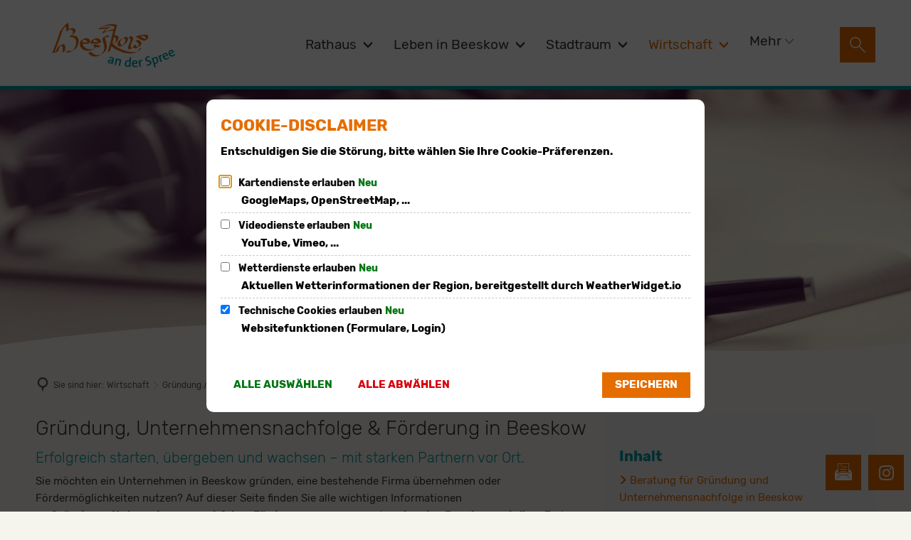

--- FILE ---
content_type: text/html;charset=UTF-8
request_url: https://www.beeskow.de/wirtschaft/gruendung-nachfolge-foerderung/
body_size: 23190
content:
<!doctype html>
<html class="no-js" lang="de">
 <head><link crossorigin="anonymous" as="font" integrity="sha512-VtBPUU5pT0kPWUFXAuAdG23JoO3OVdlY+pLL4vMMYKDAMbR6nAW+URoGCqX5Wu95B0R0/B402V9mgOF5AVj3xw==" rel="preload" href="https://www.beeskow.de/:res/modules/common/common/framework/fonts/streamLineFont/fonts/streamline-30px.woff?fp=ab2a415b1666" type="font/woff"/>
<link crossorigin="anonymous" as="font" integrity="sha512-2C67YNMm6LG/xLJfGlH48Ly7ImpobIbEWwaq66TjvAI/7EOqSIPUiNcQ9b82zilBVIBEQttADlljBafjyk8DCQ==" rel="preload" href="https://www.beeskow.de/:res/modules/common/common/framework/fonts/streamLineFont/fonts/streamline-30px-filled-in.woff?fp=62fdf8602f56" type="font/woff"/>
<link crossorigin="anonymous" as="font" integrity="sha512-6z0h9miAOgQGKzIdbX707LAHjBnBXgH4ucYoeeWCLWoRehK/mGgyZvfRp2uJVlLziIDYje0t1UIySJZo5fc0tA==" rel="preload" href="https://www.beeskow.de/:res/modules/common/common/framework/fonts/opensans/fonts/open-sans-v40-latin-300italic.woff2?fp=8202d126a1bd" type="font/woff2"/>
<link crossorigin="anonymous" as="font" integrity="sha512-BBqoOS/VvCkiMBMSxM0xW5rxW8tVAqyEZ88T6dTnbnJvCCK1A5LT/N/NDzehGcyK++JudRMMNt2tsQLRWVoMsQ==" rel="preload" href="https://www.beeskow.de/:res/modules/common/common/framework/fonts/opensans/fonts/open-sans-v40-latin-300.woff2?fp=758015e3cb56" type="font/woff2"/>
<link crossorigin="anonymous" as="font" integrity="sha512-SK/w4SHGGEWASbMYIkbI9J3ve7J7ked6WeT+5onN73QxY3qDozPjw/WWpaWIEjtkqI/kQ44sAeXEizEkyWA2dA==" rel="preload" href="https://www.beeskow.de/:res/modules/common/common/framework/fonts/opensans/fonts/open-sans-v40-latin-italic.woff2?fp=b4855cc8ec72" type="font/woff2"/>
<link crossorigin="anonymous" as="font" integrity="sha512-RzCN4lvX5Mon9Zoq5oG6ZDk/5AcOcwwfAMQFO6yVaptPfAdjwEFFvFCl+RwSoL+AvdSwPuzCA2zVay2zFJTLrw==" rel="preload" href="https://www.beeskow.de/:res/modules/common/common/framework/fonts/opensans/fonts/open-sans-v40-latin-regular.woff2?fp=e7af9d60d875" type="font/woff2"/>
<link crossorigin="anonymous" as="font" integrity="sha512-vOcUaCRzFiB5XFEyT8K00MW1P7qYIHi+3DeqN1yifsqqqXQj4HXo5AslzFXEe0kciWkKXupC1A0SydJnAC2JYw==" rel="preload" href="https://www.beeskow.de/:res/modules/common/common/framework/fonts/opensans/fonts/open-sans-v40-latin-500italic.woff2?fp=f55904653500" type="font/woff2"/>
<link crossorigin="anonymous" as="font" integrity="sha512-phInmiUwyQGhq41uM0YXKrpIhV6DSEk/CfWk3qoukN0V4BTI/4L3Et8sUSsW03nnCdq2xOckK9hLrBiYAcZ+qw==" rel="preload" href="https://www.beeskow.de/:res/modules/common/common/framework/fonts/opensans/fonts/open-sans-v40-latin-500.woff2?fp=1f6e5ae69733" type="font/woff2"/>
<link crossorigin="anonymous" as="font" integrity="sha512-tL5/lYTjK/yg3TbRe/7TOKsIchQpKcCk921iO7pJwAR9z9cWVpJGTqHKJOeuZgx4rWeegBEIF8EXgaTem1gK/Q==" rel="preload" href="https://www.beeskow.de/:res/modules/common/common/framework/fonts/opensans/fonts/open-sans-v40-latin-600italic.woff2?fp=442b72c81ff4" type="font/woff2"/>
<link crossorigin="anonymous" as="font" integrity="sha512-woxA0JBZcUJxAdjCtpJaael4A0xcjAuQ2log/oY0gNs+heAD72/Hk/MXJ2bhsCpPIq/ppUEfjvN7/2kdSKbmOg==" rel="preload" href="https://www.beeskow.de/:res/modules/common/common/framework/fonts/opensans/fonts/open-sans-v40-latin-600.woff2?fp=7f7fcda5f37c" type="font/woff2"/>
<link crossorigin="anonymous" as="font" integrity="sha512-0kZNoqHKRY4+8bCXN7RkpgvDiUx5IKw91F9dfzL6ewMiyyLf4sop/9Mu1+FNtjqJCXusT5x6NvuQl/cXaaNgrg==" rel="preload" href="https://www.beeskow.de/:res/modules/common/common/framework/fonts/opensans/fonts/open-sans-v40-latin-700italic.woff2?fp=c90197e116c4" type="font/woff2"/>
<link crossorigin="anonymous" as="font" integrity="sha512-jgF9AOYm+/4C5m0GrhxNHq0NInxBaM7fEWvcDGx8DenVOzwTq9WbqrQ1lwAomemJI1teiq7o32sZm+dYjm7wdQ==" rel="preload" href="https://www.beeskow.de/:res/modules/common/common/framework/fonts/opensans/fonts/open-sans-v40-latin-700.woff2?fp=114f872abf6c" type="font/woff2"/>
<link crossorigin="anonymous" as="font" integrity="sha512-KvOz86g9py4FX8acp7m8lIevXiGkxy0bH8dBhc0NdVDYrM+oTN75Odzml6qud7jNVJDwKqLjEasUpaSoKGcWNg==" rel="preload" href="https://www.beeskow.de/:res/modules/common/common/framework/fonts/opensans/fonts/open-sans-v40-latin-800italic.woff2?fp=2cf7414e4049" type="font/woff2"/>
<link crossorigin="anonymous" as="font" integrity="sha512-YcZPFknCmfD+QOH++NwtQUSPB7LJBRIFu8ROl+WarxG+/O+rh9sKhm6cnKYODVnF57xRi51JjeVZOQC4plE3eA==" rel="preload" href="https://www.beeskow.de/:res/modules/common/common/framework/fonts/opensans/fonts/open-sans-v40-latin-800.woff2?fp=3403fa778109" type="font/woff2"/>
<link crossorigin="anonymous" as="font" integrity="sha512-g4/v28FJAfQe35laeP2sVXZM1JEsy3NLi+pJCRlFgpBNjyr98rbEKGZ5Es5NZWgaEETQRdG8beKxQRPwMV/Ikg==" rel="preload" href="https://www.beeskow.de/:res/modules/common/common/framework/fonts/fontAwesome/vendor/font-awesome/fonts/fontawesome-webfont.woff2?fp=2adefcbc041e" type="font/woff2"/>
<meta http-equiv="Content-Type" content="text/html;charset=UTF-8"/>
<meta name="generator" content="CMS ionas4"/>
<link rel="stylesheet" crossorigin="anonymous" integrity="sha512-KZCO2pjxGmvrGajn6fiu7eMqYIf/NQG7KECmF1iTXYoMmq4PLTA+KukImUeQxydMLt1mYsebwfJvLKEmB+j6Iw==" href="https://www.beeskow.de/:res/modules/module-view.css?fp=9e72772dabd0" type="text/css"/>
<script>(function(w,d,u){
w.readyQ=[];
var log=console.warn||console.log;
function deprecated(message,alternative){
return log("Deprecated call to "+message+". Use "+alternative);
}
function registerEventHandler(event,handler){
if(event==="ready"){
deprecated("jQuery(selector).on('ready', handler)","jQuery(handler)");
w.readyQ.push(handler);
}
}
function registerReadyHandler(handler){
w.readyQ.push(handler);
}
var proxy={
ready:registerReadyHandler,
on:registerEventHandler,
bind:registerEventHandler
};
w.$=w.jQuery=function(handler){
if(handler===d||handler===u){
return proxy;
}else{
registerReadyHandler(handler);
}
}
w.ionasQ=function($,doc){
$.each(readyQ,function(index,handler){
$(handler);
});
}
})(window,document);</script>
<script type="application/json" id="ionasInfo">{"hasDebugger":true,"session":"d790fb91-265d-4f50-95d3-473d9d2483b7","root":"https://www.beeskow.de","resizeOptions":{"allowedValues":[130,152,176,203,230,260,292,325,360,397,436,476,518,563,608,656,706,757,810,865,922,980,1040,1103,1166,1232,1300,1369,1440,1513,1588,1664,1742,1823,1904,1988,2074],"maxAspectRatio":5.0},"context":"","userAgentRestrictionEnabled":true,"backend":"https://cms-sv-beeskow.ionas.de/:system","cookiePrivacy":{"consentCookieName":"hide_cn","coreCookieCategory":"core"},"captchaInvisibleRecaptchaSitekey":"6Le4eSEUAAAAAFnmU29RW0pe4rlWevWm1AOJzyHP"}</script>
<script>window.ionasInfo = JSON.parse(document.getElementById("ionasInfo").innerText);</script>

<script crossorigin="anonymous" defer integrity="sha512-i5BRRqp0pCvcxU27sl7JjJm/mFoaVjddZVahkAvrh+8WYlGagNIJ31EBUjxGisSa0XD0gr9M0G8LWqsUtuaC6w==" src="https://www.beeskow.de/:res/modules/module-view.de.js?fp=983eeefbc5c9"></script>
<script crossorigin="anonymous" type="systemjs-importmap" src="https://www.beeskow.de/:web-components/systemjs-importmap.json?fp=7509a8361831"></script>
<script crossorigin="anonymous" defer integrity="sha512-l3drpKk7tDSsyUHLqk2a2qBpCWJXL8W0JfYn/OJLN1DPle/ltJvQ9TPyOJcbuKw1ou9SKHiUOMx5MgzkeW00KA==" src="https://www.beeskow.de/:webjars/systemjs/dist/system.min.js?fp=5179f8f646ee"></script>
<script crossorigin="anonymous" defer integrity="sha512-39r+vbVeH7CzYcOoCmhpL6ncvvKdZn2tLJ8bIZ/mrVLzW6RsKYVQk1vTJwUuOtt0l/4xYADGHWpfAW20rMhaBg==" id="systemJsNamedRegisterExtra" src="https://www.beeskow.de/:webjars/systemjs/dist/extras/named-register.min.js?fp=f2fad3cf0518"></script>
<link rel="preload" crossorigin="anonymous" as="script" integrity="sha512-jjKBst/Sg6eN29NvDTrLZVLNLEDo9QIKBzMUtcjqeDePfXvXcJcT9ausVeCWb8MabLl/KfVX2bPhpiDs+u81mw==" href="https://www.beeskow.de/:res/modules/common.common.ionas.core/js/systemjs-lite.js?fp=6c94c3c6dbd5"/>
<script crossorigin="anonymous" integrity="sha512-jjKBst/Sg6eN29NvDTrLZVLNLEDo9QIKBzMUtcjqeDePfXvXcJcT9ausVeCWb8MabLl/KfVX2bPhpiDs+u81mw==" src="https://www.beeskow.de/:res/modules/common.common.ionas.core/js/systemjs-lite.js?fp=6c94c3c6dbd5"></script>
<meta name="privacy-mode" content="allow-permit-session,allow-permit-forever"/>
<meta name="invisible-tracking-opts" content=""/>
<meta name="forced-tracking-opts" content=""/>
<link rel="manifest" crossorigin="use-credentials" href="https://www.beeskow.de/app-manifest.webmanifest"/>
<meta name="search-enabled" content="true"/>
<link rel="icon" href="https://www.beeskow.de/bilder/stadt-beeskow-favicon.png?cid=7.w&amp;resize=6cf2ae%3a48x48c" sizes="48x48" type="image/png"/>
<link rel="icon" href="https://www.beeskow.de/bilder/stadt-beeskow-favicon.png?cid=7.w&amp;resize=b96671%3a192x192c" sizes="192x192" type="image/png"/>
<link rel="apple-touch-icon" href="https://www.beeskow.de/bilder/stadt-beeskow-favicon.png?cid=7.w&amp;resize=b96671%3a192x192c" sizes="192x192"/>
<link rel="canonical" href="https://www.beeskow.de/wirtschaft/gruendung-nachfolge-foerderung/"/>
<meta content="14 days" name="revisit-after"/><meta content="width=device-width, initial-scale=1.0, user-scalable=1" name="viewport"/>
  <meta content="ie=edge" http-equiv="x-ua-compatible"/>
  <title>Gründung / Nachfolge / Förderung | Stadt Beeskow</title>
 <meta content="Stadt Beeskow" property="og:site_name"/><meta content="Gründung / Nachfolge / Förderung" property="og:title"/><meta content="website" property="og:type"/><meta content="https://www.beeskow.de/wirtschaft/gruendung-nachfolge-foerderung/" property="og:url"/><meta content="de_DE" property="og:locale"/><script type="application/ld+json">[{"inLanguage":"de","name":"Stadt Beeskow","url":"https://www.beeskow.de/","@type":"WebSite","@context":"https://schema.org/"},{"dateCreated":"2020-05-22T15:10:02.402+02:00[Europe/Berlin]","dateModified":"2025-12-18T16:36:33.312+01:00[Europe/Berlin]","datePublished":"2020-05-22T15:10:02.402+02:00[Europe/Berlin]","headline":"Gründung / Nachfolge / Förderung","inLanguage":"de","name":"Gründung / Nachfolge / Förderung","url":"https://www.beeskow.de/wirtschaft/gruendung-nachfolge-foerderung/","@type":"WebPage","@context":"https://schema.org/"}]</script>
</head>
 <body class="template-document mode-live ot-common.common.ionas.core:document">
  <div data-nosnippet="true" aria-hidden="true" aria-label="Suchmaske" role="search" class="sa2-search morphsearch" data-ng-controller="morphSearchController" data-ng-app="morphSearchApp" id="morphsearch"><sa2-search class="sa2-search" sa2-min-query-length="3"><sa2-endpoint url="https://www.beeskow.de/:sa2-search/" id="self"></sa2-endpoint><sa2-endpoint url="https://www.beeskow.de/:sa2-bwc/" id="bwc"></sa2-endpoint><sa2-result-set per-page="50" endpoint="self" type="live"></sa2-result-set><sa2-result-set per-page="50" endpoint="bwc" filter-queries="[{&#39;field&#39;:&#39;rgs&#39;,&#39;inverted&#39;:false,&#39;recursive&#39;:false,&#39;value&#39;:&#39;120670036036&#39;}]" type="entry"></sa2-result-set><sa2-result-set per-page="50" endpoint="bwc" filter-queries="[{&#39;field&#39;:&#39;rgs&#39;,&#39;inverted&#39;:false,&#39;recursive&#39;:false,&#39;value&#39;:&#39;120670036036&#39;}]" type="department"></sa2-result-set><sa2-result-set per-page="50" endpoint="bwc" filter-queries="[{&#39;field&#39;:&#39;rgs&#39;,&#39;inverted&#39;:false,&#39;recursive&#39;:false,&#39;value&#39;:&#39;120670036036&#39;}]" weighted-query-fields="[{&#39;name&#39;: &#39;familyName&#39;, &#39;weight&#39;: 1200.0},{&#39;name&#39;: &#39;givenName&#39;, &#39;weight&#39;: 1100.0},{&#39;name&#39;: &#39;honorificPrefix&#39;, &#39;weight&#39;: 1000.0},{&#39;name&#39;: &#39;description&#39;, &#39;weight&#39;: 500.0},{&#39;name&#39;: &#39;responsibilities.name&#39;, &#39;weight&#39;: 500.0},{&#39;name&#39;: &#39;title&#39;, &#39;weight&#39;: 500.0}]" type="employee"></sa2-result-set><sa2-result-set per-page="50" endpoint="bwc" filter-queries="[{&#39;field&#39;:&#39;rgs&#39;,&#39;inverted&#39;:false,&#39;recursive&#39;:false,&#39;value&#39;:&#39;120670036036&#39;}]" type="form"></sa2-result-set><sa2-result-set per-page="50" endpoint="bwc" filter-queries="[{&#39;field&#39;:&#39;rgs&#39;,&#39;inverted&#39;:false,&#39;recursive&#39;:false,&#39;value&#39;:&#39;120670036036&#39;}]" type="procedure"></sa2-result-set><sa2-result-set per-page="50" endpoint="bwc" filter-queries="[{&#39;field&#39;:&#39;rgs&#39;,&#39;inverted&#39;:false,&#39;recursive&#39;:false,&#39;value&#39;:&#39;120670036036&#39;}]" type="rismeeting" sort-fields="[{&#39;field&#39;:&#39;start&#39;, &#39;order&#39;: &#39;desc&#39;}]"></sa2-result-set><sa2-result-set per-page="50" endpoint="bwc" filter-queries="[{&#39;field&#39;:&#39;hasActiveMember&#39;,&#39;inverted&#39;:false,&#39;recursive&#39;:false,&#39;value&#39;:&#39;true&#39;},{&#39;field&#39;:&#39;rgs&#39;,&#39;inverted&#39;:false,&#39;recursive&#39;:false,&#39;value&#39;:&#39;120670036036&#39;}]" type="risorganization"></sa2-result-set><sa2-result-set per-page="50" query-fields="[&#39;name&#39;, &#39;reference&#39;, &#39;mainFile.text&#39;]" query-options="[&#39;performInfixSearch&#39;]" endpoint="bwc" filter-queries="[{&#39;field&#39;:&#39;rgs&#39;,&#39;inverted&#39;:false,&#39;recursive&#39;:false,&#39;value&#39;:&#39;120670036036&#39;}]" type="rispaper" sort-fields="[{&#39;field&#39;:&#39;date&#39;, &#39;order&#39;: &#39;desc&#39;}]"></sa2-result-set><sa2-result-set per-page="50" endpoint="bwc" filter-queries="[{&#39;field&#39;:&#39;rgs&#39;,&#39;inverted&#39;:false,&#39;recursive&#39;:false,&#39;value&#39;:&#39;120670036036&#39;}]" type="risperson"></sa2-result-set><button title="Suchmaske schließen" aria-label="Suchmaske schließen" class="morphsearch-close"></button><div class="morphsearch-content background-color-gray"><sa2-field><form class="morphsearch-form"><label class="sr-only" for="morphsearch-main-input">Suchbegriff eingeben...</label><input data-sa2-model="query" placeholder="Suchbegriff eingeben..." data-mobile-placeholder="Suche..." aria-label="Suchbegriff eingeben..." id="morphsearch-main-input" type="search" class="morphsearch-input"/><button tabindex="-1" type="submit" class="morphsearch-submit"></button><div data-ng-if="sa2search.searchIsInProgress" class="morphsearch-progress"><div class="morphsearch-progress-indeterminate"></div></div></form></sa2-field><div role="status" class="search-result-count"><search-count-label data-results="Ergebnisse" data-result="Ergebnis" data-more-than="mehr als"></search-count-label></div><ul data-ng-if="sa2search.totalCount &gt; 0" aria-label="Tabliste für Suchergebnisse" data-options="linkActiveClass: active; panelActiveClass: active;" id="search-tabs" data-tabs="" class="ng-cloak tabs search-tabs"><li data-ng-click="showTab(&apos;self-live&apos;)" data-ng-if="sa2search.resultSets[&apos;self:live&apos;].result.totalCount &gt; 0" data-ng-class="{&apos;active&apos;: currentTab == &apos;self-live&apos;, &apos;search-tab-loading&apos; : sa2search.resultSets[&apos;self:live&apos;].queryRequest}" data-tab-name="self:live" data-tab-index="0" class="tabs-title tab-title search-tab-title"><a aria-label="{{ sa2search.resultSets['self:live'].result.totalCount &gt; sa2search.resultSets['self:live'].perPage ? 'mehr als ' + sa2search.resultSets['self:live'].perPage : sa2search.resultSets['self:live'].result.totalCount}} Suchergebnisse im Bereich Seiten " data-tabs-target="self-live-result-set" onclick="return false;" href="#self-live-result-set"><span class="title">Seiten</span><span class="loading"></span><span data-ng-if="sa2search.resultSets[&apos;self:live&apos;].result &amp;&amp; !sa2search.resultSets[&apos;self:live&apos;].queryRequest" class="result-count">{{ sa2search.resultSets['self:live'].result.totalCount &gt; sa2search.resultSets['self:live'].perPage ? '> ' + sa2search.resultSets['self:live'].perPage : sa2search.resultSets['self:live'].result.totalCount}}</span></a></li><li data-ng-click="showTab(&apos;bwc-entry&apos;)" data-ng-if="sa2search.resultSets[&apos;bwc:entry&apos;].result.totalCount &gt; 0" data-ng-class="{&apos;active&apos;: currentTab == &apos;bwc-entry&apos;, &apos;search-tab-loading&apos; : sa2search.resultSets[&apos;bwc:entry&apos;].queryRequest}" data-tab-name="bwc:entry" data-tab-index="1" class="tabs-title tab-title search-tab-title"><a aria-label="{{ sa2search.resultSets['bwc:entry'].result.totalCount &gt; sa2search.resultSets['bwc:entry'].perPage ? 'mehr als ' + sa2search.resultSets['bwc:entry'].perPage : sa2search.resultSets['bwc:entry'].result.totalCount}} Suchergebnisse im Bereich Leistungen " data-tabs-target="bwc-entry-result-set" onclick="return false;" href="#bwc-entry-result-set"><span class="title">Leistungen</span><span class="loading"></span><span data-ng-if="sa2search.resultSets[&apos;bwc:entry&apos;].result &amp;&amp; !sa2search.resultSets[&apos;bwc:entry&apos;].queryRequest" class="result-count">{{ sa2search.resultSets['bwc:entry'].result.totalCount &gt; sa2search.resultSets['bwc:entry'].perPage ? '> ' + sa2search.resultSets['bwc:entry'].perPage : sa2search.resultSets['bwc:entry'].result.totalCount}}</span></a></li><li data-ng-click="showTab(&apos;bwc-department&apos;)" data-ng-if="sa2search.resultSets[&apos;bwc:department&apos;].result.totalCount &gt; 0" data-ng-class="{&apos;active&apos;: currentTab == &apos;bwc-department&apos;, &apos;search-tab-loading&apos; : sa2search.resultSets[&apos;bwc:department&apos;].queryRequest}" data-tab-name="bwc:department" data-tab-index="2" class="tabs-title tab-title search-tab-title"><a aria-label="{{ sa2search.resultSets['bwc:department'].result.totalCount &gt; sa2search.resultSets['bwc:department'].perPage ? 'mehr als ' + sa2search.resultSets['bwc:department'].perPage : sa2search.resultSets['bwc:department'].result.totalCount}} Suchergebnisse im Bereich Abteilungen " data-tabs-target="bwc-department-result-set" onclick="return false;" href="#bwc-department-result-set"><span class="title">Abteilungen</span><span class="loading"></span><span data-ng-if="sa2search.resultSets[&apos;bwc:department&apos;].result &amp;&amp; !sa2search.resultSets[&apos;bwc:department&apos;].queryRequest" class="result-count">{{ sa2search.resultSets['bwc:department'].result.totalCount &gt; sa2search.resultSets['bwc:department'].perPage ? '> ' + sa2search.resultSets['bwc:department'].perPage : sa2search.resultSets['bwc:department'].result.totalCount}}</span></a></li><li data-ng-click="showTab(&apos;bwc-employee&apos;)" data-ng-if="sa2search.resultSets[&apos;bwc:employee&apos;].result.totalCount &gt; 0" data-ng-class="{&apos;active&apos;: currentTab == &apos;bwc-employee&apos;, &apos;search-tab-loading&apos; : sa2search.resultSets[&apos;bwc:employee&apos;].queryRequest}" data-tab-name="bwc:employee" data-tab-index="3" class="tabs-title tab-title search-tab-title"><a aria-label="{{ sa2search.resultSets['bwc:employee'].result.totalCount &gt; sa2search.resultSets['bwc:employee'].perPage ? 'mehr als ' + sa2search.resultSets['bwc:employee'].perPage : sa2search.resultSets['bwc:employee'].result.totalCount}} Suchergebnisse im Bereich Mitarbeitende " data-tabs-target="bwc-employee-result-set" onclick="return false;" href="#bwc-employee-result-set"><span class="title">Mitarbeitende</span><span class="loading"></span><span data-ng-if="sa2search.resultSets[&apos;bwc:employee&apos;].result &amp;&amp; !sa2search.resultSets[&apos;bwc:employee&apos;].queryRequest" class="result-count">{{ sa2search.resultSets['bwc:employee'].result.totalCount &gt; sa2search.resultSets['bwc:employee'].perPage ? '> ' + sa2search.resultSets['bwc:employee'].perPage : sa2search.resultSets['bwc:employee'].result.totalCount}}</span></a></li><li data-ng-click="showTab(&apos;bwc-form&apos;)" data-ng-if="sa2search.resultSets[&apos;bwc:form&apos;].result.totalCount &gt; 0" data-ng-class="{&apos;active&apos;: currentTab == &apos;bwc-form&apos;, &apos;search-tab-loading&apos; : sa2search.resultSets[&apos;bwc:form&apos;].queryRequest}" data-tab-name="bwc:form" data-tab-index="4" class="tabs-title tab-title search-tab-title"><a aria-label="{{ sa2search.resultSets['bwc:form'].result.totalCount &gt; sa2search.resultSets['bwc:form'].perPage ? 'mehr als ' + sa2search.resultSets['bwc:form'].perPage : sa2search.resultSets['bwc:form'].result.totalCount}} Suchergebnisse im Bereich Formulare " data-tabs-target="bwc-form-result-set" onclick="return false;" href="#bwc-form-result-set"><span class="title">Formulare</span><span class="loading"></span><span data-ng-if="sa2search.resultSets[&apos;bwc:form&apos;].result &amp;&amp; !sa2search.resultSets[&apos;bwc:form&apos;].queryRequest" class="result-count">{{ sa2search.resultSets['bwc:form'].result.totalCount &gt; sa2search.resultSets['bwc:form'].perPage ? '> ' + sa2search.resultSets['bwc:form'].perPage : sa2search.resultSets['bwc:form'].result.totalCount}}</span></a></li><li data-ng-click="showTab(&apos;bwc-procedure&apos;)" data-ng-if="sa2search.resultSets[&apos;bwc:procedure&apos;].result.totalCount &gt; 0" data-ng-class="{&apos;active&apos;: currentTab == &apos;bwc-procedure&apos;, &apos;search-tab-loading&apos; : sa2search.resultSets[&apos;bwc:procedure&apos;].queryRequest}" data-tab-name="bwc:procedure" data-tab-index="5" class="tabs-title tab-title search-tab-title"><a aria-label="{{ sa2search.resultSets['bwc:procedure'].result.totalCount &gt; sa2search.resultSets['bwc:procedure'].perPage ? 'mehr als ' + sa2search.resultSets['bwc:procedure'].perPage : sa2search.resultSets['bwc:procedure'].result.totalCount}} Suchergebnisse im Bereich Online-Verfahren " data-tabs-target="bwc-procedure-result-set" onclick="return false;" href="#bwc-procedure-result-set"><span class="title">Online-Verfahren</span><span class="loading"></span><span data-ng-if="sa2search.resultSets[&apos;bwc:procedure&apos;].result &amp;&amp; !sa2search.resultSets[&apos;bwc:procedure&apos;].queryRequest" class="result-count">{{ sa2search.resultSets['bwc:procedure'].result.totalCount &gt; sa2search.resultSets['bwc:procedure'].perPage ? '> ' + sa2search.resultSets['bwc:procedure'].perPage : sa2search.resultSets['bwc:procedure'].result.totalCount}}</span></a></li><li data-ng-click="showTab(&apos;bwc-rismeeting&apos;)" data-ng-if="sa2search.resultSets[&apos;bwc:rismeeting&apos;].result.totalCount &gt; 0" data-ng-class="{&apos;active&apos;: currentTab == &apos;bwc-rismeeting&apos;, &apos;search-tab-loading&apos; : sa2search.resultSets[&apos;bwc:rismeeting&apos;].queryRequest}" data-tab-name="bwc:rismeeting" data-tab-index="6" class="tabs-title tab-title search-tab-title"><a aria-label="{{ sa2search.resultSets['bwc:rismeeting'].result.totalCount &gt; sa2search.resultSets['bwc:rismeeting'].perPage ? 'mehr als ' + sa2search.resultSets['bwc:rismeeting'].perPage : sa2search.resultSets['bwc:rismeeting'].result.totalCount}} Suchergebnisse im Bereich Sitzungen " data-tabs-target="bwc-rismeeting-result-set" onclick="return false;" href="#bwc-rismeeting-result-set"><span class="title">Sitzungen</span><span class="loading"></span><span data-ng-if="sa2search.resultSets[&apos;bwc:rismeeting&apos;].result &amp;&amp; !sa2search.resultSets[&apos;bwc:rismeeting&apos;].queryRequest" class="result-count">{{ sa2search.resultSets['bwc:rismeeting'].result.totalCount &gt; sa2search.resultSets['bwc:rismeeting'].perPage ? '> ' + sa2search.resultSets['bwc:rismeeting'].perPage : sa2search.resultSets['bwc:rismeeting'].result.totalCount}}</span></a></li><li data-ng-click="showTab(&apos;bwc-risorganization&apos;)" data-ng-if="sa2search.resultSets[&apos;bwc:risorganization&apos;].result.totalCount &gt; 0" data-ng-class="{&apos;active&apos;: currentTab == &apos;bwc-risorganization&apos;, &apos;search-tab-loading&apos; : sa2search.resultSets[&apos;bwc:risorganization&apos;].queryRequest}" data-tab-name="bwc:risorganization" data-tab-index="7" class="tabs-title tab-title search-tab-title"><a aria-label="{{ sa2search.resultSets['bwc:risorganization'].result.totalCount &gt; sa2search.resultSets['bwc:risorganization'].perPage ? 'mehr als ' + sa2search.resultSets['bwc:risorganization'].perPage : sa2search.resultSets['bwc:risorganization'].result.totalCount}} Suchergebnisse im Bereich Gremien " data-tabs-target="bwc-risorganization-result-set" onclick="return false;" href="#bwc-risorganization-result-set"><span class="title">Gremien</span><span class="loading"></span><span data-ng-if="sa2search.resultSets[&apos;bwc:risorganization&apos;].result &amp;&amp; !sa2search.resultSets[&apos;bwc:risorganization&apos;].queryRequest" class="result-count">{{ sa2search.resultSets['bwc:risorganization'].result.totalCount &gt; sa2search.resultSets['bwc:risorganization'].perPage ? '> ' + sa2search.resultSets['bwc:risorganization'].perPage : sa2search.resultSets['bwc:risorganization'].result.totalCount}}</span></a></li><li data-ng-click="showTab(&apos;bwc-rispaper&apos;)" data-ng-if="sa2search.resultSets[&apos;bwc:rispaper&apos;].result.totalCount &gt; 0" data-ng-class="{&apos;active&apos;: currentTab == &apos;bwc-rispaper&apos;, &apos;search-tab-loading&apos; : sa2search.resultSets[&apos;bwc:rispaper&apos;].queryRequest}" data-tab-name="bwc:rispaper" data-tab-index="8" class="tabs-title tab-title search-tab-title"><a aria-label="{{ sa2search.resultSets['bwc:rispaper'].result.totalCount &gt; sa2search.resultSets['bwc:rispaper'].perPage ? 'mehr als ' + sa2search.resultSets['bwc:rispaper'].perPage : sa2search.resultSets['bwc:rispaper'].result.totalCount}} Suchergebnisse im Bereich Vorlagen " data-tabs-target="bwc-rispaper-result-set" onclick="return false;" href="#bwc-rispaper-result-set"><span class="title">Vorlagen</span><span class="loading"></span><span data-ng-if="sa2search.resultSets[&apos;bwc:rispaper&apos;].result &amp;&amp; !sa2search.resultSets[&apos;bwc:rispaper&apos;].queryRequest" class="result-count">{{ sa2search.resultSets['bwc:rispaper'].result.totalCount &gt; sa2search.resultSets['bwc:rispaper'].perPage ? '> ' + sa2search.resultSets['bwc:rispaper'].perPage : sa2search.resultSets['bwc:rispaper'].result.totalCount}}</span></a></li><li data-ng-click="showTab(&apos;bwc-risperson&apos;)" data-ng-if="sa2search.resultSets[&apos;bwc:risperson&apos;].result.totalCount &gt; 0" data-ng-class="{&apos;active&apos;: currentTab == &apos;bwc-risperson&apos;, &apos;search-tab-loading&apos; : sa2search.resultSets[&apos;bwc:risperson&apos;].queryRequest}" data-tab-name="bwc:risperson" data-tab-index="9" class="tabs-title tab-title search-tab-title"><a aria-label="{{ sa2search.resultSets['bwc:risperson'].result.totalCount &gt; sa2search.resultSets['bwc:risperson'].perPage ? 'mehr als ' + sa2search.resultSets['bwc:risperson'].perPage : sa2search.resultSets['bwc:risperson'].result.totalCount}} Suchergebnisse im Bereich Mandatstragende " data-tabs-target="bwc-risperson-result-set" onclick="return false;" href="#bwc-risperson-result-set"><span class="title">Mandatstragende</span><span class="loading"></span><span data-ng-if="sa2search.resultSets[&apos;bwc:risperson&apos;].result &amp;&amp; !sa2search.resultSets[&apos;bwc:risperson&apos;].queryRequest" class="result-count">{{ sa2search.resultSets['bwc:risperson'].result.totalCount &gt; sa2search.resultSets['bwc:risperson'].perPage ? '> ' + sa2search.resultSets['bwc:risperson'].perPage : sa2search.resultSets['bwc:risperson'].result.totalCount}}</span></a></li></ul><div data-ng-if="sa2search.totalCount &gt; 0" data-tabs-content="search-tabs" class="ng-cloak search-results"><div data-ng-if="sa2search.searchIsInProgress || sa2search.resultSets[&apos;self:live&apos;].result.totalCount &gt; 0" data-ng-class="{&apos;active&apos;: currentTab == &apos;self-live&apos;, &apos;search-tab-loading&apos; : sa2search.resultSets[&apos;self:live&apos;].queryRequest}" id="self-live-result-set" class="search-tab-content"><p data-ng-if="sa2search.resultSets[&apos;self:live&apos;].error" class="tile-title search-error-messages"><i class="fa fa-exclamation-triangle tile-icon"></i>Die Suche konnte nicht ausgeführt werden. Bitte versuchen Sie es zu einem späteren Zeitpunkt erneut.</p><ul data-ng-class="{&apos;active&apos;: currentTab == &apos;self-live&apos;, &apos;sa2-search-outdated-result&apos;: sa2search.resultIsOutdated}" class="search-result-list self-live--list"><li class="self-live--card search-result-item" data-ng-repeat="item in sa2search.resultSets[&apos;self:live&apos;].result.items"><h2 class="search-result-item-headline"><a data-ng-href="{{ item.self.webUrl }}" href="#">
            {{ item.name }}
        </a></h2><div data-ng-hide="!item.description" class="search-result-item-description"><p data-ng-bind-html="item.description | processHilight"> </p></div></li></ul></div><div data-ng-if="sa2search.searchIsInProgress || sa2search.resultSets[&apos;bwc:entry&apos;].result.totalCount &gt; 0" data-ng-class="{&apos;active&apos;: currentTab == &apos;bwc-entry&apos;, &apos;search-tab-loading&apos; : sa2search.resultSets[&apos;bwc:entry&apos;].queryRequest}" id="bwc-entry-result-set" class="search-tab-content"><p data-ng-if="sa2search.resultSets[&apos;bwc:entry&apos;].error" class="tile-title search-error-messages"><i class="fa fa-exclamation-triangle tile-icon"></i>Die Suche konnte nicht ausgeführt werden. Bitte versuchen Sie es zu einem späteren Zeitpunkt erneut.</p><ul data-ng-class="{&apos;active&apos;: currentTab == &apos;bwc-entry&apos;, &apos;sa2-search-outdated-result&apos;: sa2search.resultIsOutdated}" class="search-result-list bim-entry--list"><li class="bim-entry--card search-result-item" data-ng-repeat="item in sa2search.resultSets[&apos;bwc:entry&apos;].result.items"><h2 class="search-result-item-headline"><a target="_self" data-ng-href="{{ item | generateUrl:'https://www.beeskow.de/buergerservice/leistungen/%id%/%name%/' }}" href="#">
            {{ item.name }}
        </a><span class="label search-result-item-headline-kommune">
            {{ item.kommuneName }}
        </span></h2><p data-ng-bind-html="item.description | removeHTMLTags: 500" data-ng-hide="!item.description" class="search-result-item-description"></p></li></ul></div><div data-ng-if="sa2search.searchIsInProgress || sa2search.resultSets[&apos;bwc:department&apos;].result.totalCount &gt; 0" data-ng-class="{&apos;active&apos;: currentTab == &apos;bwc-department&apos;, &apos;search-tab-loading&apos; : sa2search.resultSets[&apos;bwc:department&apos;].queryRequest}" id="bwc-department-result-set" class="search-tab-content"><p data-ng-if="sa2search.resultSets[&apos;bwc:department&apos;].error" class="tile-title search-error-messages"><i class="fa fa-exclamation-triangle tile-icon"></i>Die Suche konnte nicht ausgeführt werden. Bitte versuchen Sie es zu einem späteren Zeitpunkt erneut.</p><ul data-ng-class="{&apos;active&apos;: currentTab == &apos;bwc-department&apos;, &apos;sa2-search-outdated-result&apos;: sa2search.resultIsOutdated}" class="search-result-list bim-department--list"><li class="bim-department--card search-result-item" data-ng-repeat="item in sa2search.resultSets[&apos;bwc:department&apos;].result.items"><h2 class="search-result-item-headline"><a target="_self" data-ng-href="{{ item | generateUrl:'https://www.beeskow.de/buergerservice/abteilungen/%id%/%name%/' }}" href="#">
            {{ item.name }}
        </a><span class="label search-result-item-headline-kommune">
            {{ item.kommuneName }}
        </span></h2><p><a aria-label="Telefon: {{telephone}}" title="Telefon: {{telephone}}" data-ng-href="tel:{{telephone  | formatTel}}" href="#" data-ng-repeat="telephone in item.telephones track by $index" class="search-result-item-data"><span class="sf sf-phone-3"></span>
            {{ telephone }}
        </a><a aria-label="Fax: {{faxNumber}}" title="Fax: {{faxNumber}}" data-ng-href="tel:{{faxNumber | formatTel}}" href="#" data-ng-repeat="faxNumber in item.faxNumbers track by $index" class="search-result-item-data"><span class="sf sf-fax"></span>
            {{faxNumber}}
        </a><a aria-label="E-Mail Adresse: {{email}}" title="E-Mail Adresse: {{email}}" target="_blank" data-ng-href="mailto:{{email}}" href="#" data-ng-repeat="email in item.emails track by $index" class="search-result-item-data"><span class="sf sf-mail-2"></span>
            {{email}}
        </a><a aria-label="Folgende Webseite in neuem Fenster öffnen: {{website}}" title="Folgende Webseite in neuem Fenster öffnen: {{website}}" target="_blank" data-ng-href="{{ website }}" href="#" data-ng-repeat="website in item.websites track by $index" class="search-result-item-data"><span class="sf sf-screen-2"></span>
            {{ website }}
        </a></p><div data-ng-hide="!item.openingHours"><h3 class="search-result-item-headline">Öffnungszeiten</h3><div data-ng-bind-html="item.openingHours" class="search-result-item-openingHours"></div></div></li></ul></div><div data-ng-if="sa2search.searchIsInProgress || sa2search.resultSets[&apos;bwc:employee&apos;].result.totalCount &gt; 0" data-ng-class="{&apos;active&apos;: currentTab == &apos;bwc-employee&apos;, &apos;search-tab-loading&apos; : sa2search.resultSets[&apos;bwc:employee&apos;].queryRequest}" id="bwc-employee-result-set" class="search-tab-content"><p data-ng-if="sa2search.resultSets[&apos;bwc:employee&apos;].error" class="tile-title search-error-messages"><i class="fa fa-exclamation-triangle tile-icon"></i>Die Suche konnte nicht ausgeführt werden. Bitte versuchen Sie es zu einem späteren Zeitpunkt erneut.</p><ul data-ng-class="{&apos;active&apos;: currentTab == &apos;bwc-employee&apos;, &apos;sa2-search-outdated-result&apos;: sa2search.resultIsOutdated}" class="search-result-list bim-employee--list"><li class="bim-employee--card search-result-item" data-ng-repeat="item in sa2search.resultSets[&apos;bwc:employee&apos;].result.items"><h2 class="search-result-item-headline"><a target="_self" data-ng-href="{{ item | generateUrl:'https://www.beeskow.de/buergerservice/mitarbeiter/%id%/%name%/' }}" href="#">{{ item.honorificPrefix +&#039; &#039;+ item.familyName +&#039;, &#039;+ item.givenName | trim }}</a><span class="label search-result-item-headline-kommune">
            {{ item.kommuneName }}
        </span></h2><p><a aria-label="Telefon: {{telephone}}" title="Telefon: {{telephone}}" data-ng-href="tel:{{telephone | formatTel}}" href="#" data-ng-repeat="telephone in item.telephones track by $index" class="search-result-item-data"><span class="sf sf-phone-3"></span>
            {{telephone}}
        </a><a aria-label="Fax: {{faxNumber}}" title="Fax: {{faxNumber}}" data-ng-href="tel:{{faxNumber | formatTel}}" href="#" data-ng-repeat="faxNumber in item.faxNumbers track by $index" class="search-result-item-data"><span class="sf sf-fax"></span>
            {{faxNumber}}
        </a><a aria-label="Mobil: {{item.mobil}}" title="Mobil: {{item.mobil}}" data-ng-href="tel:{{item.mobil | formatTel}}" href="#" data-ng-if="item.mobil" class="search-result-item-data"><span class="sf sf-mobile-phone"></span>
            {{item.mobil}}
        </a><a aria-label="E-Mail Adresse: {{email}}" title="E-Mail Adresse: {{email}}" target="_blank" data-ng-href="mailto:{{email}}" href="#" data-ng-repeat="email in item.emails track by $index" class="search-result-item-data"><span class="sf sf-mail-2"></span>
            {{email}}
        </a></p></li></ul></div><div data-ng-if="sa2search.searchIsInProgress || sa2search.resultSets[&apos;bwc:form&apos;].result.totalCount &gt; 0" data-ng-class="{&apos;active&apos;: currentTab == &apos;bwc-form&apos;, &apos;search-tab-loading&apos; : sa2search.resultSets[&apos;bwc:form&apos;].queryRequest}" id="bwc-form-result-set" class="search-tab-content"><p data-ng-if="sa2search.resultSets[&apos;bwc:form&apos;].error" class="tile-title search-error-messages"><i class="fa fa-exclamation-triangle tile-icon"></i>Die Suche konnte nicht ausgeführt werden. Bitte versuchen Sie es zu einem späteren Zeitpunkt erneut.</p><ul data-ng-class="{&apos;active&apos;: currentTab == &apos;bwc-form&apos;, &apos;sa2-search-outdated-result&apos;: sa2search.resultIsOutdated}" class="search-result-list bim-form--list"><li class="bim-form--card search-result-item" data-ng-repeat="item in sa2search.resultSets[&apos;bwc:form&apos;].result.items"><h2 class="search-result-item-headline"><a target="_blank" data-ng-href="{{ item.uri }}" href="#">
            {{ item.name }}
        </a></h2><p data-ng-bind-html="item.description | removeHTMLTags: 500" data-ng-hide="!item.description" class="search-result-item-description"></p></li></ul></div><div data-ng-if="sa2search.searchIsInProgress || sa2search.resultSets[&apos;bwc:procedure&apos;].result.totalCount &gt; 0" data-ng-class="{&apos;active&apos;: currentTab == &apos;bwc-procedure&apos;, &apos;search-tab-loading&apos; : sa2search.resultSets[&apos;bwc:procedure&apos;].queryRequest}" id="bwc-procedure-result-set" class="search-tab-content"><p data-ng-if="sa2search.resultSets[&apos;bwc:procedure&apos;].error" class="tile-title search-error-messages"><i class="fa fa-exclamation-triangle tile-icon"></i>Die Suche konnte nicht ausgeführt werden. Bitte versuchen Sie es zu einem späteren Zeitpunkt erneut.</p><ul data-ng-class="{&apos;active&apos;: currentTab == &apos;bwc-procedure&apos;, &apos;sa2-search-outdated-result&apos;: sa2search.resultIsOutdated}" class="search-result-list self-procedure--list"><li class="self-procedure--card search-result-item" data-ng-repeat="item in sa2search.resultSets[&apos;bwc:procedure&apos;].result.items"><h2 class="search-result-item-headline"><a target="_blank" data-ng-href="{{ item.uri }}" href="#">
            {{ item.name }}
        </a></h2><p data-ng-bind-html="item.description | removeHTMLTags: 500" data-ng-hide="!item.description" class="search-result-item-description"></p></li></ul></div><div data-ng-if="sa2search.searchIsInProgress || sa2search.resultSets[&apos;bwc:rismeeting&apos;].result.totalCount &gt; 0" data-ng-class="{&apos;active&apos;: currentTab == &apos;bwc-rismeeting&apos;, &apos;search-tab-loading&apos; : sa2search.resultSets[&apos;bwc:rismeeting&apos;].queryRequest}" id="bwc-rismeeting-result-set" class="search-tab-content"><p data-ng-if="sa2search.resultSets[&apos;bwc:rismeeting&apos;].error" class="tile-title search-error-messages"><i class="fa fa-exclamation-triangle tile-icon"></i>Die Suche konnte nicht ausgeführt werden. Bitte versuchen Sie es zu einem späteren Zeitpunkt erneut.</p><ul data-ng-class="{&apos;active&apos;: currentTab == &apos;bwc-rismeeting&apos;, &apos;sa2-search-outdated-result&apos;: sa2search.resultIsOutdated}" class="search-result-list ris-rismeeting--list"><li class="ris-rismeeting--card search-result-item" data-ng-repeat="item in sa2search.resultSets[&apos;bwc:rismeeting&apos;].result.items"><h2 class="search-result-item-headline"><a data-ng-href="{{ item | generateUrl:&apos;https://www.beeskow.de/ratsinfo/sitzungstermin/%id%/%name%/&apos; }}" href="#">
            {{ item.name }}
        </a></h2><p data-ng-hide="!item.start" class="search-result-item-data">
        {{ item.start | date:"short"}}
    </p><p data-ng-bind-html="item.description" data-ng-hide="!item.description" class="search-result-item-description"></p></li></ul></div><div data-ng-if="sa2search.searchIsInProgress || sa2search.resultSets[&apos;bwc:risorganization&apos;].result.totalCount &gt; 0" data-ng-class="{&apos;active&apos;: currentTab == &apos;bwc-risorganization&apos;, &apos;search-tab-loading&apos; : sa2search.resultSets[&apos;bwc:risorganization&apos;].queryRequest}" id="bwc-risorganization-result-set" class="search-tab-content"><p data-ng-if="sa2search.resultSets[&apos;bwc:risorganization&apos;].error" class="tile-title search-error-messages"><i class="fa fa-exclamation-triangle tile-icon"></i>Die Suche konnte nicht ausgeführt werden. Bitte versuchen Sie es zu einem späteren Zeitpunkt erneut.</p><ul data-ng-class="{&apos;active&apos;: currentTab == &apos;bwc-risorganization&apos;, &apos;sa2-search-outdated-result&apos;: sa2search.resultIsOutdated}" class="search-result-list ris-risorganization--list"><li class="ris-risorganization--card search-result-item" data-ng-repeat="item in sa2search.resultSets[&apos;bwc:risorganization&apos;].result.items"><h2 class="search-result-item-headline"><a data-ng-href="{{ item | generateUrl:&apos;https://www.beeskow.de/ratsinfo/gremium/%id%/%name%/&apos; }}" href="#">
            {{ item.name }}
        </a></h2><p data-ng-hide="!item.classification" class="search-result-item-classification">
        {{ item.classification }}
    </p><p><a aria-label="Folgende Webseite in neuem Fenster öffnen: {{item.website}}" title="Folgende Webseite in neuem Fenster öffnen: {{item.website}}" target="_blank" data-ng-href="{{ item.website | fixHref }}" href="#" data-ng-hide="!item.website" class="search-result-item-data"><span class="sf sf-screen-2"></span>
            {{ item.website }}
        </a></p></li></ul></div><div data-ng-if="sa2search.searchIsInProgress || sa2search.resultSets[&apos;bwc:rispaper&apos;].result.totalCount &gt; 0" data-ng-class="{&apos;active&apos;: currentTab == &apos;bwc-rispaper&apos;, &apos;search-tab-loading&apos; : sa2search.resultSets[&apos;bwc:rispaper&apos;].queryRequest}" id="bwc-rispaper-result-set" class="search-tab-content"><p data-ng-if="sa2search.resultSets[&apos;bwc:rispaper&apos;].error" class="tile-title search-error-messages"><i class="fa fa-exclamation-triangle tile-icon"></i>Die Suche konnte nicht ausgeführt werden. Bitte versuchen Sie es zu einem späteren Zeitpunkt erneut.</p><ul data-ng-class="{&apos;active&apos;: currentTab == &apos;bwc-rispaper&apos;, &apos;sa2-search-outdated-result&apos;: sa2search.resultIsOutdated}" class="search-result-list self-rispaper--list"><li class="self-rispaper--card search-result-item" data-ng-repeat="item in sa2search.resultSets[&apos;bwc:rispaper&apos;].result.items"><div class="search-result-item-headline-small"><span data-ng-repeat="body in item.body" class="search-result-item-body">
            {{body.name}}
        </span><span data-ng-if="item.body &amp;&amp; item.underDirectionOf"> - </span><span data-ng-repeat="underDirectionOf in item.underDirectionOf" class="search-result-item-underDirectionOf">
            {{underDirectionOf.name}}
        </span></div><h2 class="search-result-item-headline"><a data-ng-href="{{ item | generateUrl:&apos;https://www.beeskow.de/ratsinfo/vorlage/%id%/%name%/&apos; }}" href="#">
            {{ item.paperType }} - {{ item.reference }}
        </a></h2><p data-ng-bind-html="item.name" class="search-result-item-name"></p></li></ul></div><div data-ng-if="sa2search.searchIsInProgress || sa2search.resultSets[&apos;bwc:risperson&apos;].result.totalCount &gt; 0" data-ng-class="{&apos;active&apos;: currentTab == &apos;bwc-risperson&apos;, &apos;search-tab-loading&apos; : sa2search.resultSets[&apos;bwc:risperson&apos;].queryRequest}" id="bwc-risperson-result-set" class="search-tab-content"><p data-ng-if="sa2search.resultSets[&apos;bwc:risperson&apos;].error" class="tile-title search-error-messages"><i class="fa fa-exclamation-triangle tile-icon"></i>Die Suche konnte nicht ausgeführt werden. Bitte versuchen Sie es zu einem späteren Zeitpunkt erneut.</p><ul data-ng-class="{&apos;active&apos;: currentTab == &apos;bwc-risperson&apos;, &apos;sa2-search-outdated-result&apos;: sa2search.resultIsOutdated}" class="search-result-list ris-risperson--list"><li class="ris-risperson--card search-result-item" data-ng-repeat="item in sa2search.resultSets[&apos;bwc:risperson&apos;].result.items"><h2 class="search-result-item-headline"><a data-ng-href="{{ item | generateUrl:&apos;https://www.beeskow.de/ratsinfo/mandatstraeger/%id%/%name%/&apos; }}" href="#">{{ item.formOfAddress +&#039; &#039;+ item.title[0] +&#039; &#039;+ item.familyName +&#039;, &#039;+ item.givenName | trim }}</a></h2><p><a aria-label="Telefon: {{phone}}" title="Telefon: {{phone}}" data-ng-repeat="phone in item.phone track by $index" data-ng-href="tel:{{phone | formatTel}}" href="#" data-ng-hide="!item.phone" class="search-result-item-data"><span class="sf sf-phone-3"></span>
            {{phone}}
        </a><a aria-label="E-Mail Adresse: {{mail}}" title="E-Mail Adresse: {{mail}}" data-ng-repeat="mail in item.email track by $index" target="_blank" data-ng-href="mailto:{{mail}}" href="#" data-ng-hide="!item.email" class="search-result-item-data"><span class="sf sf-mail-2"></span>
            {{mail}}
        </a></p></li></ul></div></div></div></sa2-search></div>

  <div class="header-wrapper">
   <div class="header-outer">
    <header aria-label="Kopfbereich" class="header" id="header" role="banner">
     



     <div class="row">
      <div class="columns small-12 header-sections-wrapper">
       <div class="header-section header-section-a">
    <a href="https://www.beeskow.de/" title="Zurück zur Startseite" class="logo desktop-logo show-for-large"><img sizes="(min-width: 320px) 175px, 100vw" src="https://www.beeskow.de/bilder/stadt-beeskow-logo.svg?cid=6.21ov&amp;resize=3a1bf6%3A175x" alt="Zurück zur Startseite" srcset="https://www.beeskow.de/bilder/stadt-beeskow-logo.svg?cid=6.21ov&amp;resize=3a1bf6%3A175x 175w, https://www.beeskow.de/bilder/stadt-beeskow-logo.svg?cid=6.21ov&amp;resize=3590a3%3A262x 262w, https://www.beeskow.de/bilder/stadt-beeskow-logo.svg?cid=6.21ov&amp;resize=4b11dd%3A350x 350w" class="i4-object-scale-down" data-resize-mode="layout"/></a><a href="https://www.beeskow.de/" title="Zurück zur Startseite" class="logo mobile-logo hide-for-large"><img sizes="(min-width: 320px) 150px, 100vw" src="https://www.beeskow.de/bilder/stadt-beeskow-logo.svg?cid=6.21ov&amp;resize=2cc4fa%3A150x" alt="Zurück zur Startseite" srcset="https://www.beeskow.de/bilder/stadt-beeskow-logo.svg?cid=6.21ov&amp;resize=2cc4fa%3A150x 150w, https://www.beeskow.de/bilder/stadt-beeskow-logo.svg?cid=6.21ov&amp;resize=9c0572%3A225x 225w, https://www.beeskow.de/bilder/stadt-beeskow-logo.svg?cid=6.21ov&amp;resize=bb43b5%3A300x 300w" class="i4-object-scale-down" data-resize-mode="layout"/></a>
    <i4-inherit class=""><ul class="header-meta-nav image-linklist header-section-item id-linkList"></ul></i4-inherit>
</div>
 <div class="header-section header-section-b">
    <div class="mega-menu mega-menu-wide mega-menu-bravo" data-mega-menu="{&quot;hasHighlightedPrimaryLink&quot;: true}" data-mega-menu-layout="{&quot;medium&quot;: &quot;mega-menu-charlie&quot;, &quot;large&quot;: &quot;mega-menu-bravo&quot;}">
    <nav aria-label="Haupt Navigation" class="nav-wrapper" data-navigation-anchor="" id="main-navigation">
    <button class="header-menu-toggle-button-outer" data-mega-menu-toggle="">
        <span class="header-menu-toggle-button">
            <span class="header-menu-toggle-button-inner"></span>
        </span>
        <span class="header-menu-toggle-button-label">Menü</span>
    </button>
    <ul class="header-primary-menu" data-greedy="" id="header-primary-menu"><li class="header-primary-menu__item has-children" data-has-children="true" data-header-primary-menu-item="" data-is-active="false"><a data-header-primary-menu-link="" href="https://www.beeskow.de/rathaus/" data-relation-id="2-2" class="header-primary-menu__link has-children relation-id-2-2" data-has-children="true" data-trail="false"><span data-file-name="Rathaus">Rathaus</span></a></li><li class="header-primary-menu__item has-children" data-has-children="true" data-header-primary-menu-item="" data-is-active="false"><a data-header-primary-menu-link="" href="https://www.beeskow.de/leben-in-beeskow/" data-relation-id="2-3" class="header-primary-menu__link has-children relation-id-2-3" data-has-children="true" data-trail="false"><span data-file-name="Leben in Beeskow">Leben in Beeskow</span></a></li><li class="header-primary-menu__item has-children" data-has-children="true" data-header-primary-menu-item="" data-is-active="false"><a data-header-primary-menu-link="" href="https://www.beeskow.de/stadtraum/" data-relation-id="2-4" class="header-primary-menu__link has-children relation-id-2-4" data-has-children="true" data-trail="false"><span data-file-name="Stadtraum">Stadtraum</span></a></li><li class="header-primary-menu__item is-active has-children" data-has-children="true" data-header-primary-menu-item="" data-is-active="true"><a data-header-primary-menu-link="" href="https://www.beeskow.de/wirtschaft/" data-relation-id="2-5" class="header-primary-menu__link is-active has-children relation-id-2-5 is-trail" data-has-children="true" data-trail="true"><span data-file-name="Wirtschaft">Wirtschaft</span></a></li><li class="header-primary-menu__item has-children" data-has-children="true" data-header-primary-menu-item="" data-is-active="false"><a data-header-primary-menu-link="" href="https://www.beeskow.de/freizeit-kultur-tourismus/" data-relation-id="2-6" class="header-primary-menu__link has-children relation-id-2-6" data-has-children="true" data-trail="false"><span data-file-name="Freizeit, Kultur &amp; Tourismus">Freizeit, Kultur &amp; Tourismus</span></a></li></ul>
    <div class="header-primary-menu__hidden-items-container"
         data-greedy-hidden-items-options='{"ulClass" : "header-primary-menu__hidden-items", "liClass": "header-primary-menu__hidden-item", "linkClass": "header-primary-menu__hidden-link"}'
         data-greedy-hidden-items-target-id="header-primary-menu">
        <button class="header-primary-menu__hidden-items-button"
                data-greedy-hidden-items-toggle="">Mehr
        </button>
    </div>
</nav><div class="mega-menu-overlay">
    <div class="mega-menu-overlay-inner">
        <div class="mega-menu-overlay-content">
            <div class="mega-menu-overlay__aside-column mega-menu-overlay__column">
<div class="mega-menu__headline" id="mega-menu__quicklinks-headline">Quicklinks</div><div class=""><div><ul aria-labelledby="mega-menu__quicklinks-headline" class="mega-menu-linklist linklist id-linkList"><li class="mega-menu-linklist__item linklist__item"><div data-ionas4-external="true" data-ionas4-standalone="false" class="mega-menu-linklist__link linklist__link   id-link "><span aria-hidden="true" class="icon mega-menu-linklist__icon linklist__icon id-icon sf sf-arrow-62"></span><span class="mega-menu-linklist__text linklist__text id-text"></span></div></li></ul></div></div>

</div>
            <div class="mega-menu-overlay__main-column mega-menu-overlay__column">
                <div class="mega-menu-overlay__main-column-top"></div>
                <div class="mega-menu-overlay__main-column-bottom "><ul data-level="1" class="mega-menu__level-1 mega-menu__level-1-up relation-id-1-2" data-relation-id="1-2"><li data-has-children="true" data-trail="false" class="mega-menu__item mega-menu__item-level-1 mega-menu__item-level-1-up has-children" data-is-active="false" data-level="1"><a href="https://www.beeskow.de/rathaus/" class="mega-menu__link mega-menu__link-level-1 mega-menu__link-level-1-up has-children" data-trail="false" data-level="1"><span data-file-name="Rathaus">Rathaus</span></a><ul data-level="2" class="mega-menu__level-2 mega-menu__level-1-up mega-menu__level-2-up relation-id-2-2" data-relation-id="2-2"><li data-has-children="true" data-trail="false" class="mega-menu__item mega-menu__item-level-2 mega-menu__item-level-1-up mega-menu__item-level-2-up mega-menu__subitem has-children" data-is-active="false" data-level="2"><a href="https://www.beeskow.de/rathaus/aktuelles/" class="mega-menu__link mega-menu__link-level-2 mega-menu__link-level-1-up mega-menu__link-level-2-up mega-menu__sublink has-children" data-trail="false" data-level="2"><span data-file-name="Aktuelles">Aktuelles</span></a><ul data-level="3" class="mega-menu__level-3 mega-menu__level-1-up mega-menu__level-2-up mega-menu__level-3-up relation-id-3-2" data-relation-id="3-2"><li data-has-children="true" data-trail="false" class="mega-menu__item mega-menu__item-level-3 mega-menu__item-level-1-up mega-menu__item-level-2-up mega-menu__item-level-3-up mega-menu__subitem has-children" data-is-active="false" data-level="3"><a href="https://www.beeskow.de/rathaus/aktuelles/amtsblaetter/" class="mega-menu__link mega-menu__link-level-3 mega-menu__link-level-1-up mega-menu__link-level-2-up mega-menu__link-level-3-up mega-menu__sublink has-children" data-trail="false" data-level="3"><span data-file-name="Amtsblätter">Amtsblätter</span></a><ul data-level="4" class="mega-menu__level-4 mega-menu__level-1-up mega-menu__level-2-up mega-menu__level-3-up mega-menu__level-4-up relation-id-4-2" data-relation-id="4-2"><li data-has-children="true" data-trail="false" class="mega-menu__item mega-menu__item-level-4 mega-menu__item-level-1-up mega-menu__item-level-2-up mega-menu__item-level-3-up mega-menu__item-level-4-up mega-menu__subitem" data-is-active="false" data-level="4"><a href="https://www.beeskow.de/rathaus/aktuelles/amtsblaetter/2025/" class="mega-menu__link mega-menu__link-level-4 mega-menu__link-level-1-up mega-menu__link-level-2-up mega-menu__link-level-3-up mega-menu__link-level-4-up mega-menu__sublink" data-trail="false" data-level="4"><span data-file-name="2025">2025</span></a></li><li data-has-children="true" class="mega-menu__item mega-menu__item-level-4 mega-menu__item-level-1-up mega-menu__item-level-2-up mega-menu__item-level-3-up mega-menu__item-level-4-up mega-menu__subitem" data-theme="default" data-is-active="false" data-trail="false" data-level="4"><a href="https://www.beeskow.de/rathaus/aktuelles/amtsblaetter/2024/" class="mega-menu__link mega-menu__link-level-4 mega-menu__link-level-1-up mega-menu__link-level-2-up mega-menu__link-level-3-up mega-menu__link-level-4-up mega-menu__sublink" data-theme="default" data-trail="false" data-level="4"><span data-theme="default" data-file-name="2024">2024</span></a></li><li data-has-children="true" data-trail="false" class="mega-menu__item mega-menu__item-level-4 mega-menu__item-level-1-up mega-menu__item-level-2-up mega-menu__item-level-3-up mega-menu__item-level-4-up mega-menu__subitem" data-is-active="false" data-level="4"><a href="https://www.beeskow.de/rathaus/aktuelles/amtsblaetter/2023/" class="mega-menu__link mega-menu__link-level-4 mega-menu__link-level-1-up mega-menu__link-level-2-up mega-menu__link-level-3-up mega-menu__link-level-4-up mega-menu__sublink" data-trail="false" data-level="4"><span data-file-name="2023">2023</span></a></li><li data-has-children="true" data-trail="false" class="mega-menu__item mega-menu__item-level-4 mega-menu__item-level-1-up mega-menu__item-level-2-up mega-menu__item-level-3-up mega-menu__item-level-4-up mega-menu__subitem" data-is-active="false" data-level="4"><a href="https://www.beeskow.de/rathaus/aktuelles/amtsblaetter/2022/" class="mega-menu__link mega-menu__link-level-4 mega-menu__link-level-1-up mega-menu__link-level-2-up mega-menu__link-level-3-up mega-menu__link-level-4-up mega-menu__sublink" data-trail="false" data-level="4"><span data-file-name="2022">2022</span></a></li><li data-has-children="true" data-trail="false" class="mega-menu__item mega-menu__item-level-4 mega-menu__item-level-1-up mega-menu__item-level-2-up mega-menu__item-level-3-up mega-menu__item-level-4-up mega-menu__subitem" data-is-active="false" data-level="4"><a href="https://www.beeskow.de/rathaus/aktuelles/amtsblaetter/2018/" class="mega-menu__link mega-menu__link-level-4 mega-menu__link-level-1-up mega-menu__link-level-2-up mega-menu__link-level-3-up mega-menu__link-level-4-up mega-menu__sublink" data-trail="false" data-level="4"><span data-file-name="2018">2018</span></a></li><li data-has-children="true" data-trail="false" class="mega-menu__item mega-menu__item-level-4 mega-menu__item-level-1-up mega-menu__item-level-2-up mega-menu__item-level-3-up mega-menu__item-level-4-up mega-menu__subitem" data-is-active="false" data-level="4"><a href="https://www.beeskow.de/rathaus/aktuelles/amtsblaetter/2017/" class="mega-menu__link mega-menu__link-level-4 mega-menu__link-level-1-up mega-menu__link-level-2-up mega-menu__link-level-3-up mega-menu__link-level-4-up mega-menu__sublink" data-trail="false" data-level="4"><span data-file-name="2017">2017</span></a></li><li data-has-children="true" data-trail="false" class="mega-menu__item mega-menu__item-level-4 mega-menu__item-level-1-up mega-menu__item-level-2-up mega-menu__item-level-3-up mega-menu__item-level-4-up mega-menu__subitem" data-is-active="false" data-level="4"><a href="https://www.beeskow.de/rathaus/aktuelles/amtsblaetter/2016/" class="mega-menu__link mega-menu__link-level-4 mega-menu__link-level-1-up mega-menu__link-level-2-up mega-menu__link-level-3-up mega-menu__link-level-4-up mega-menu__sublink" data-trail="false" data-level="4"><span data-file-name="2016">2016</span></a></li><li data-has-children="true" data-trail="false" class="mega-menu__item mega-menu__item-level-4 mega-menu__item-level-1-up mega-menu__item-level-2-up mega-menu__item-level-3-up mega-menu__item-level-4-up mega-menu__subitem" data-is-active="false" data-level="4"><a href="https://www.beeskow.de/rathaus/aktuelles/amtsblaetter/2015/" class="mega-menu__link mega-menu__link-level-4 mega-menu__link-level-1-up mega-menu__link-level-2-up mega-menu__link-level-3-up mega-menu__link-level-4-up mega-menu__sublink" data-trail="false" data-level="4"><span data-file-name="2015">2015</span></a></li></ul></li><li data-has-children="true" data-trail="false" class="mega-menu__item mega-menu__item-level-3 mega-menu__item-level-1-up mega-menu__item-level-2-up mega-menu__item-level-3-up mega-menu__subitem" data-is-active="false" data-level="3"><a href="https://www.beeskow.de/rathaus/aktuelles/richtlinien/" class="mega-menu__link mega-menu__link-level-3 mega-menu__link-level-1-up mega-menu__link-level-2-up mega-menu__link-level-3-up mega-menu__sublink" data-trail="false" data-level="3"><span data-file-name="Richtlinien">Richtlinien</span></a></li><li data-has-children="true" data-trail="false" class="mega-menu__item mega-menu__item-level-3 mega-menu__item-level-1-up mega-menu__item-level-2-up mega-menu__item-level-3-up mega-menu__subitem" data-is-active="false" data-level="3"><a href="https://www.beeskow.de/rathaus/aktuelles/satzungen/" class="mega-menu__link mega-menu__link-level-3 mega-menu__link-level-1-up mega-menu__link-level-2-up mega-menu__link-level-3-up mega-menu__sublink" data-trail="false" data-level="3"><span data-file-name="Satzungen">Satzungen</span></a></li></ul></li><li data-has-children="true" data-trail="false" class="mega-menu__item mega-menu__item-level-2 mega-menu__item-level-1-up mega-menu__item-level-2-up mega-menu__subitem has-children" data-is-active="false" data-level="2"><a href="https://www.beeskow.de/rathaus/stadtverwaltung/" class="mega-menu__link mega-menu__link-level-2 mega-menu__link-level-1-up mega-menu__link-level-2-up mega-menu__sublink has-children" data-trail="false" data-level="2"><span data-file-name="Stadtverwaltung">Stadtverwaltung</span></a><ul data-level="3" class="mega-menu__level-3 mega-menu__level-1-up mega-menu__level-2-up mega-menu__level-3-up relation-id-3-3" data-relation-id="3-3"><li data-has-children="true" data-trail="false" class="mega-menu__item mega-menu__item-level-3 mega-menu__item-level-1-up mega-menu__item-level-2-up mega-menu__item-level-3-up mega-menu__subitem" data-is-active="false" data-level="3"><a href="https://www.beeskow.de/rathaus/stadtverwaltung/ansprechpartner/" class="mega-menu__link mega-menu__link-level-3 mega-menu__link-level-1-up mega-menu__link-level-2-up mega-menu__link-level-3-up mega-menu__sublink" data-trail="false" data-level="3"><span data-file-name="Ansprechpartner">Ansprechpartner</span></a></li><li data-has-children="false" data-trail="false" class="mega-menu__item mega-menu__item-level-3 mega-menu__item-level-1-up mega-menu__item-level-2-up mega-menu__item-level-3-up mega-menu__subitem" data-is-active="false" data-level="3"><a href="https://www.beeskow.de/rathaus/stadtverwaltung/dienstleistungen-a-z/" class="mega-menu__link mega-menu__link-level-3 mega-menu__link-level-1-up mega-menu__link-level-2-up mega-menu__link-level-3-up mega-menu__sublink" data-trail="false" data-level="3"><span data-file-name="Dienstleistungen A–Z">Dienstleistungen A–Z</span></a></li><li data-has-children="true" data-trail="false" class="mega-menu__item mega-menu__item-level-3 mega-menu__item-level-1-up mega-menu__item-level-2-up mega-menu__item-level-3-up mega-menu__subitem" data-is-active="false" data-level="3"><a href="https://www.beeskow.de/rathaus/stadtverwaltung/standesamt/" class="mega-menu__link mega-menu__link-level-3 mega-menu__link-level-1-up mega-menu__link-level-2-up mega-menu__link-level-3-up mega-menu__sublink" data-trail="false" data-level="3"><span data-file-name="Standesamt">Standesamt</span></a></li><li data-has-children="false" data-trail="false" class="mega-menu__item mega-menu__item-level-3 mega-menu__item-level-1-up mega-menu__item-level-2-up mega-menu__item-level-3-up mega-menu__subitem" data-is-active="false" data-level="3"><a href="https://www.beeskow.de/rathaus/stadtverwaltung/schiedsstelle/" class="mega-menu__link mega-menu__link-level-3 mega-menu__link-level-1-up mega-menu__link-level-2-up mega-menu__link-level-3-up mega-menu__sublink" data-trail="false" data-level="3"><span data-file-name="Schiedsstelle">Schiedsstelle</span></a></li><li data-has-children="true" data-trail="false" class="mega-menu__item mega-menu__item-level-3 mega-menu__item-level-1-up mega-menu__item-level-2-up mega-menu__item-level-3-up mega-menu__subitem" data-is-active="false" data-level="3"><a href="https://www.beeskow.de/rathaus/stadtverwaltung/hundehaltung/" class="mega-menu__link mega-menu__link-level-3 mega-menu__link-level-1-up mega-menu__link-level-2-up mega-menu__link-level-3-up mega-menu__sublink" data-trail="false" data-level="3"><span data-file-name="Hundehaltung">Hundehaltung</span></a></li><li data-has-children="true" data-trail="false" class="mega-menu__item mega-menu__item-level-3 mega-menu__item-level-1-up mega-menu__item-level-2-up mega-menu__item-level-3-up mega-menu__subitem" data-is-active="false" data-level="3"><a href="https://www.beeskow.de/rathaus/stadtverwaltung/fundbuero/" class="mega-menu__link mega-menu__link-level-3 mega-menu__link-level-1-up mega-menu__link-level-2-up mega-menu__link-level-3-up mega-menu__sublink" data-trail="false" data-level="3"><span data-file-name="Fundbüro">Fundbüro</span></a></li></ul></li><li data-has-children="true" data-trail="false" class="mega-menu__item mega-menu__item-level-2 mega-menu__item-level-1-up mega-menu__item-level-2-up mega-menu__subitem has-children" data-is-active="false" data-level="2"><a href="https://www.beeskow.de/rathaus/stadtpolitik/" class="mega-menu__link mega-menu__link-level-2 mega-menu__link-level-1-up mega-menu__link-level-2-up mega-menu__sublink has-children" data-trail="false" data-level="2"><span data-file-name="Stadtpolitik">Stadtpolitik</span></a><ul data-level="3" class="mega-menu__level-3 mega-menu__level-1-up mega-menu__level-2-up mega-menu__level-3-up relation-id-3-4" data-relation-id="3-4"><li data-has-children="true" data-trail="false" class="mega-menu__item mega-menu__item-level-3 mega-menu__item-level-1-up mega-menu__item-level-2-up mega-menu__item-level-3-up mega-menu__subitem" data-is-active="false" data-level="3"><a href="https://www.beeskow.de/rathaus/stadtpolitik/grusswort-des-buergermeisters/" class="mega-menu__link mega-menu__link-level-3 mega-menu__link-level-1-up mega-menu__link-level-2-up mega-menu__link-level-3-up mega-menu__sublink" data-trail="false" data-level="3"><span data-file-name="Grußwort des Bürgermeisters">Grußwort des Bürgermeisters</span></a></li><li data-has-children="true" data-trail="false" class="mega-menu__item mega-menu__item-level-3 mega-menu__item-level-1-up mega-menu__item-level-2-up mega-menu__item-level-3-up mega-menu__subitem" data-is-active="false" data-level="3"><a href="https://www.beeskow.de/rathaus/stadtpolitik/stadtverordnetenversammlung/" class="mega-menu__link mega-menu__link-level-3 mega-menu__link-level-1-up mega-menu__link-level-2-up mega-menu__link-level-3-up mega-menu__sublink" data-trail="false" data-level="3"><span data-file-name="Stadtverordnetenversammlung">Stadtverordnetenversammlung</span></a></li><li data-has-children="true" data-trail="false" class="mega-menu__item mega-menu__item-level-3 mega-menu__item-level-1-up mega-menu__item-level-2-up mega-menu__item-level-3-up mega-menu__subitem" data-is-active="false" data-level="3"><a href="https://www.beeskow.de/rathaus/stadtpolitik/buergerinformationssystem/" class="mega-menu__link mega-menu__link-level-3 mega-menu__link-level-1-up mega-menu__link-level-2-up mega-menu__link-level-3-up mega-menu__sublink" data-trail="false" data-level="3"><span data-file-name="Bürgerinformationssystem">Bürgerinformationssystem</span></a></li><li data-has-children="false" data-trail="false" class="mega-menu__item mega-menu__item-level-3 mega-menu__item-level-1-up mega-menu__item-level-2-up mega-menu__item-level-3-up mega-menu__subitem" data-is-active="false" data-level="3"><a href="https://www.beeskow.de/rathaus/stadtpolitik/lobbyregister-der-stadtverordneten/" class="mega-menu__link mega-menu__link-level-3 mega-menu__link-level-1-up mega-menu__link-level-2-up mega-menu__link-level-3-up mega-menu__sublink" data-trail="false" data-level="3"><span data-file-name="Lobbyregister der Stadtverordneten">Lobbyregister der Stadtverordneten</span></a></li><li data-has-children="true" data-trail="false" class="mega-menu__item mega-menu__item-level-3 mega-menu__item-level-1-up mega-menu__item-level-2-up mega-menu__item-level-3-up mega-menu__subitem" data-is-active="false" data-level="3"><a href="https://www.beeskow.de/rathaus/stadtpolitik/wahlen/" class="mega-menu__link mega-menu__link-level-3 mega-menu__link-level-1-up mega-menu__link-level-2-up mega-menu__link-level-3-up mega-menu__sublink" data-trail="false" data-level="3"><span data-file-name="Wahlen">Wahlen</span></a></li><li data-has-children="true" data-trail="false" class="mega-menu__item mega-menu__item-level-3 mega-menu__item-level-1-up mega-menu__item-level-2-up mega-menu__item-level-3-up mega-menu__subitem" data-is-active="false" data-level="3"><a href="https://www.beeskow.de/rathaus/stadtpolitik/verordnungen/" class="mega-menu__link mega-menu__link-level-3 mega-menu__link-level-1-up mega-menu__link-level-2-up mega-menu__link-level-3-up mega-menu__sublink" data-trail="false" data-level="3"><span data-file-name="Verordnungen">Verordnungen</span></a></li><li data-has-children="true" data-trail="false" class="mega-menu__item mega-menu__item-level-3 mega-menu__item-level-1-up mega-menu__item-level-2-up mega-menu__item-level-3-up mega-menu__subitem" data-is-active="false" data-level="3"><a href="https://www.beeskow.de/rathaus/stadtpolitik/haushaltsplanung/" class="mega-menu__link mega-menu__link-level-3 mega-menu__link-level-1-up mega-menu__link-level-2-up mega-menu__link-level-3-up mega-menu__sublink" data-trail="false" data-level="3"><span data-file-name="Haushaltsplanung">Haushaltsplanung</span></a></li></ul></li><li data-has-children="true" data-trail="false" class="mega-menu__item mega-menu__item-level-2 mega-menu__item-level-1-up mega-menu__item-level-2-up mega-menu__subitem" data-is-active="false" data-level="2"><a href="https://www.beeskow.de/rathaus/presse/" class="mega-menu__link mega-menu__link-level-2 mega-menu__link-level-1-up mega-menu__link-level-2-up mega-menu__sublink" data-trail="false" data-level="2"><span data-file-name="Pressestelle &amp; Pressemitteilungen">Pressestelle &amp; Pressemitteilungen</span></a></li><li data-has-children="false" data-trail="false" class="mega-menu__item mega-menu__item-level-2 mega-menu__item-level-1-up mega-menu__item-level-2-up mega-menu__subitem" data-is-active="false" data-level="2"><a href="https://www.beeskow.de/rathaus/inklusionsbeauftragter/" class="mega-menu__link mega-menu__link-level-2 mega-menu__link-level-1-up mega-menu__link-level-2-up mega-menu__sublink" data-trail="false" data-level="2"><span data-file-name="Inklusionsbeauftragter">Inklusionsbeauftragter</span></a></li><li data-has-children="true" data-trail="false" class="mega-menu__item mega-menu__item-level-2 mega-menu__item-level-1-up mega-menu__item-level-2-up mega-menu__subitem" data-is-active="false" data-level="2"><a href="https://www.beeskow.de/rathaus/stellenausschreibungen/" class="mega-menu__link mega-menu__link-level-2 mega-menu__link-level-1-up mega-menu__link-level-2-up mega-menu__sublink" data-trail="false" data-level="2"><span data-file-name="Stellenausschreibungen">Stellenausschreibungen</span></a></li></ul></li><li data-has-children="true" data-trail="false" class="mega-menu__item mega-menu__item-level-1 mega-menu__item-level-1-up has-children" data-is-active="false" data-level="1"><a href="https://www.beeskow.de/leben-in-beeskow/" class="mega-menu__link mega-menu__link-level-1 mega-menu__link-level-1-up has-children" data-trail="false" data-level="1"><span data-file-name="Leben in Beeskow">Leben in Beeskow</span></a><ul data-level="2" class="mega-menu__level-2 mega-menu__level-1-up mega-menu__level-2-up relation-id-2-3" data-relation-id="2-3"><li data-has-children="true" data-trail="false" class="mega-menu__item mega-menu__item-level-2 mega-menu__item-level-1-up mega-menu__item-level-2-up mega-menu__subitem has-children" data-is-active="false" data-level="2"><a href="https://www.beeskow.de/leben-in-beeskow/beeskow-stellt-sich-vor/" class="mega-menu__link mega-menu__link-level-2 mega-menu__link-level-1-up mega-menu__link-level-2-up mega-menu__sublink has-children" data-trail="false" data-level="2"><span data-file-name="Beeskow stellt sich vor">Beeskow stellt sich vor</span></a><ul data-level="3" class="mega-menu__level-3 mega-menu__level-1-up mega-menu__level-2-up mega-menu__level-3-up relation-id-3-2" data-relation-id="3-2"><li data-has-children="true" data-trail="false" class="mega-menu__item mega-menu__item-level-3 mega-menu__item-level-1-up mega-menu__item-level-2-up mega-menu__item-level-3-up mega-menu__subitem" data-is-active="false" data-level="3"><a href="https://www.beeskow.de/leben-in-beeskow/beeskow-stellt-sich-vor/stadtgeschichte/" class="mega-menu__link mega-menu__link-level-3 mega-menu__link-level-1-up mega-menu__link-level-2-up mega-menu__link-level-3-up mega-menu__sublink" data-trail="false" data-level="3"><span data-file-name="Stadtgeschichte">Stadtgeschichte</span></a></li><li data-has-children="false" data-trail="false" class="mega-menu__item mega-menu__item-level-3 mega-menu__item-level-1-up mega-menu__item-level-2-up mega-menu__item-level-3-up mega-menu__subitem" data-is-active="false" data-level="3"><a href="https://www.beeskow.de/leben-in-beeskow/beeskow-stellt-sich-vor/ortsteile/" class="mega-menu__link mega-menu__link-level-3 mega-menu__link-level-1-up mega-menu__link-level-2-up mega-menu__link-level-3-up mega-menu__sublink" data-trail="false" data-level="3"><span data-file-name="Ortsteile">Ortsteile</span></a></li><li data-has-children="true" data-trail="false" class="mega-menu__item mega-menu__item-level-3 mega-menu__item-level-1-up mega-menu__item-level-2-up mega-menu__item-level-3-up mega-menu__subitem" data-is-active="false" data-level="3"><a href="https://www.beeskow.de/leben-in-beeskow/beeskow-stellt-sich-vor/partnerstaedte/" class="mega-menu__link mega-menu__link-level-3 mega-menu__link-level-1-up mega-menu__link-level-2-up mega-menu__link-level-3-up mega-menu__sublink" data-trail="false" data-level="3"><span data-file-name="Partnerstädte">Partnerstädte</span></a></li><li data-has-children="true" data-trail="false" class="mega-menu__item mega-menu__item-level-3 mega-menu__item-level-1-up mega-menu__item-level-2-up mega-menu__item-level-3-up mega-menu__subitem" data-is-active="false" data-level="3"><a href="https://www.beeskow.de/leben-in-beeskow/beeskow-stellt-sich-vor/beeskow-broschuere/" class="mega-menu__link mega-menu__link-level-3 mega-menu__link-level-1-up mega-menu__link-level-2-up mega-menu__link-level-3-up mega-menu__sublink" data-trail="false" data-level="3"><span data-file-name="Beeskow Broschüre">Beeskow Broschüre</span></a></li></ul></li><li data-has-children="true" data-trail="false" class="mega-menu__item mega-menu__item-level-2 mega-menu__item-level-1-up mega-menu__item-level-2-up mega-menu__subitem has-children" data-is-active="false" data-level="2"><a href="https://www.beeskow.de/leben-in-beeskow/buergerbeteiligungen/" class="mega-menu__link mega-menu__link-level-2 mega-menu__link-level-1-up mega-menu__link-level-2-up mega-menu__sublink has-children" data-trail="false" data-level="2"><span data-file-name="Bürgerbeteiligungen">Bürgerbeteiligungen</span></a><ul data-level="3" class="mega-menu__level-3 mega-menu__level-1-up mega-menu__level-2-up mega-menu__level-3-up relation-id-3-3" data-relation-id="3-3"><li data-has-children="true" data-trail="false" class="mega-menu__item mega-menu__item-level-3 mega-menu__item-level-1-up mega-menu__item-level-2-up mega-menu__item-level-3-up mega-menu__subitem" data-is-active="false" data-level="3"><a href="https://www.beeskow.de/leben-in-beeskow/buergerbeteiligungen/buergerbudget/" class="mega-menu__link mega-menu__link-level-3 mega-menu__link-level-1-up mega-menu__link-level-2-up mega-menu__link-level-3-up mega-menu__sublink" data-trail="false" data-level="3"><span data-file-name="Bürgerbudget">Bürgerbudget</span></a></li><li data-has-children="true" data-trail="false" class="mega-menu__item mega-menu__item-level-3 mega-menu__item-level-1-up mega-menu__item-level-2-up mega-menu__item-level-3-up mega-menu__subitem" data-is-active="false" data-level="3"><a href="https://www.beeskow.de/leben-in-beeskow/buergerbeteiligungen/ehrenamtszentrum/" class="mega-menu__link mega-menu__link-level-3 mega-menu__link-level-1-up mega-menu__link-level-2-up mega-menu__link-level-3-up mega-menu__sublink" data-trail="false" data-level="3"><span data-file-name="Ehrenamtszentrum">Ehrenamtszentrum</span></a></li><li data-has-children="true" data-trail="false" class="mega-menu__item mega-menu__item-level-3 mega-menu__item-level-1-up mega-menu__item-level-2-up mega-menu__item-level-3-up mega-menu__subitem" data-is-active="false" data-level="3"><a href="https://www.beeskow.de/leben-in-beeskow/buergerbeteiligungen/kinder-und-jugendbeteiligung/" class="mega-menu__link mega-menu__link-level-3 mega-menu__link-level-1-up mega-menu__link-level-2-up mega-menu__link-level-3-up mega-menu__sublink" data-trail="false" data-level="3"><span data-file-name="Kinder- und Jugendbeteiligung">Kinder- und Jugendbeteiligung</span></a></li><li data-has-children="true" data-trail="false" class="mega-menu__item mega-menu__item-level-3 mega-menu__item-level-1-up mega-menu__item-level-2-up mega-menu__item-level-3-up mega-menu__subitem" data-is-active="false" data-level="3"><a href="https://www.beeskow.de/leben-in-beeskow/buergerbeteiligungen/jugend-famileneinrichtungen/" class="mega-menu__link mega-menu__link-level-3 mega-menu__link-level-1-up mega-menu__link-level-2-up mega-menu__link-level-3-up mega-menu__sublink" data-trail="false" data-level="3"><span data-file-name="Jugend &amp; Famileneinrichtungen">Jugend &amp; Famileneinrichtungen</span></a></li></ul></li><li data-has-children="true" data-trail="false" class="mega-menu__item mega-menu__item-level-2 mega-menu__item-level-1-up mega-menu__item-level-2-up mega-menu__subitem has-children" data-is-active="false" data-level="2"><a href="https://www.beeskow.de/leben-in-beeskow/kinder-und-jugendarbeit/" class="mega-menu__link mega-menu__link-level-2 mega-menu__link-level-1-up mega-menu__link-level-2-up mega-menu__sublink has-children" data-trail="false" data-level="2"><span data-file-name="Kinder und Jugendarbeit">Kinder und Jugendarbeit</span></a><ul data-level="3" class="mega-menu__level-3 mega-menu__level-1-up mega-menu__level-2-up mega-menu__level-3-up relation-id-3-4" data-relation-id="3-4"><li data-has-children="true" data-trail="false" class="mega-menu__item mega-menu__item-level-3 mega-menu__item-level-1-up mega-menu__item-level-2-up mega-menu__item-level-3-up mega-menu__subitem has-children" data-is-active="false" data-level="3"><a href="https://www.beeskow.de/leben-in-beeskow/kinder-und-jugendarbeit/kinderkompass/" class="mega-menu__link mega-menu__link-level-3 mega-menu__link-level-1-up mega-menu__link-level-2-up mega-menu__link-level-3-up mega-menu__sublink has-children" data-trail="false" data-level="3"><span data-file-name="Jugendkoordination JuKo">Jugendkoordination JuKo</span></a><ul data-level="4" class="mega-menu__level-4 mega-menu__level-1-up mega-menu__level-2-up mega-menu__level-3-up mega-menu__level-4-up relation-id-4-2" data-relation-id="4-2"><li data-has-children="true" data-trail="false" class="mega-menu__item mega-menu__item-level-4 mega-menu__item-level-1-up mega-menu__item-level-2-up mega-menu__item-level-3-up mega-menu__item-level-4-up mega-menu__subitem" data-is-active="false" data-level="4"><a href="https://www.beeskow.de/leben-in-beeskow/kinder-und-jugendarbeit/kinderkompass/kontaktuebersicht-fuer-jugendliche-familien/" class="mega-menu__link mega-menu__link-level-4 mega-menu__link-level-1-up mega-menu__link-level-2-up mega-menu__link-level-3-up mega-menu__link-level-4-up mega-menu__sublink" data-trail="false" data-level="4"><span data-file-name="Kontaktübersicht für Jugendliche &amp; Familien">Kontaktübersicht für Jugendliche &amp; Familien</span></a></li></ul></li><li data-has-children="true" data-trail="false" class="mega-menu__item mega-menu__item-level-3 mega-menu__item-level-1-up mega-menu__item-level-2-up mega-menu__item-level-3-up mega-menu__subitem" data-is-active="false" data-level="3"><a href="https://www.beeskow.de/leben-in-beeskow/kinder-und-jugendarbeit/kinderfreundliche-kommune/" class="mega-menu__link mega-menu__link-level-3 mega-menu__link-level-1-up mega-menu__link-level-2-up mega-menu__link-level-3-up mega-menu__sublink" data-trail="false" data-level="3"><span data-file-name="kinderfreundliche Kommune">kinderfreundliche Kommune</span></a></li><li data-has-children="true" data-trail="false" class="mega-menu__item mega-menu__item-level-3 mega-menu__item-level-1-up mega-menu__item-level-2-up mega-menu__item-level-3-up mega-menu__subitem" data-is-active="false" data-level="3"><a href="https://www.beeskow.de/leben-in-beeskow/kinder-und-jugendarbeit/kita-s-und-hort/" class="mega-menu__link mega-menu__link-level-3 mega-menu__link-level-1-up mega-menu__link-level-2-up mega-menu__link-level-3-up mega-menu__sublink" data-trail="false" data-level="3"><span data-file-name="KiTa´s und Hort">KiTa´s und Hort</span></a></li><li data-has-children="true" data-trail="false" class="mega-menu__item mega-menu__item-level-3 mega-menu__item-level-1-up mega-menu__item-level-2-up mega-menu__item-level-3-up mega-menu__subitem" data-is-active="false" data-level="3"><a href="https://www.beeskow.de/leben-in-beeskow/kinder-und-jugendarbeit/schulen-schulsozialarbeit/" class="mega-menu__link mega-menu__link-level-3 mega-menu__link-level-1-up mega-menu__link-level-2-up mega-menu__link-level-3-up mega-menu__sublink" data-trail="false" data-level="3"><span data-file-name="Schulen&amp;Schulsozialarbeit">Schulen&amp;Schulsozialarbeit</span></a></li></ul></li><li data-has-children="true" data-trail="false" class="mega-menu__item mega-menu__item-level-2 mega-menu__item-level-1-up mega-menu__item-level-2-up mega-menu__subitem has-children" data-is-active="false" data-level="2"><a href="https://www.beeskow.de/leben-in-beeskow/sport-und-freizeit/" class="mega-menu__link mega-menu__link-level-2 mega-menu__link-level-1-up mega-menu__link-level-2-up mega-menu__sublink has-children" data-trail="false" data-level="2"><span data-file-name="Sport und Freizeit">Sport und Freizeit</span></a><ul data-level="3" class="mega-menu__level-3 mega-menu__level-1-up mega-menu__level-2-up mega-menu__level-3-up relation-id-3-5" data-relation-id="3-5"><li data-has-children="true" data-trail="false" class="mega-menu__item mega-menu__item-level-3 mega-menu__item-level-1-up mega-menu__item-level-2-up mega-menu__item-level-3-up mega-menu__subitem" data-is-active="false" data-level="3"><a href="https://www.beeskow.de/leben-in-beeskow/sport-und-freizeit/sport-und-freizeitzentrum/" class="mega-menu__link mega-menu__link-level-3 mega-menu__link-level-1-up mega-menu__link-level-2-up mega-menu__link-level-3-up mega-menu__sublink" data-trail="false" data-level="3"><span data-file-name="Sport- und Freizeitzentrum">Sport- und Freizeitzentrum</span></a></li><li data-has-children="true" data-trail="false" class="mega-menu__item mega-menu__item-level-3 mega-menu__item-level-1-up mega-menu__item-level-2-up mega-menu__item-level-3-up mega-menu__subitem" data-is-active="false" data-level="3"><a href="https://www.beeskow.de/leben-in-beeskow/sport-und-freizeit/trendsportpark/" class="mega-menu__link mega-menu__link-level-3 mega-menu__link-level-1-up mega-menu__link-level-2-up mega-menu__link-level-3-up mega-menu__sublink" data-trail="false" data-level="3"><span data-file-name="Trendsportpark">Trendsportpark</span></a></li><li data-has-children="true" data-trail="false" class="mega-menu__item mega-menu__item-level-3 mega-menu__item-level-1-up mega-menu__item-level-2-up mega-menu__item-level-3-up mega-menu__subitem" data-is-active="false" data-level="3"><a href="https://www.beeskow.de/leben-in-beeskow/sport-und-freizeit/vereine/" class="mega-menu__link mega-menu__link-level-3 mega-menu__link-level-1-up mega-menu__link-level-2-up mega-menu__link-level-3-up mega-menu__sublink" data-trail="false" data-level="3"><span data-file-name="Vereine">Vereine</span></a></li><li data-has-children="true" data-trail="false" class="mega-menu__item mega-menu__item-level-3 mega-menu__item-level-1-up mega-menu__item-level-2-up mega-menu__item-level-3-up mega-menu__subitem" data-is-active="false" data-level="3"><a href="https://www.beeskow.de/leben-in-beeskow/sport-und-freizeit/spielplaetze/" class="mega-menu__link mega-menu__link-level-3 mega-menu__link-level-1-up mega-menu__link-level-2-up mega-menu__link-level-3-up mega-menu__sublink" data-trail="false" data-level="3"><span data-file-name="Spielplätze">Spielplätze</span></a></li></ul></li><li data-has-children="true" data-trail="false" class="mega-menu__item mega-menu__item-level-2 mega-menu__item-level-1-up mega-menu__item-level-2-up mega-menu__subitem" data-is-active="false" data-level="2"><a href="https://www.beeskow.de/leben-in-beeskow/bibliothek-und-stadtarchiv/" class="mega-menu__link mega-menu__link-level-2 mega-menu__link-level-1-up mega-menu__link-level-2-up mega-menu__sublink" data-trail="false" data-level="2"><span data-file-name="Bibliothek und Stadtarchiv">Bibliothek und Stadtarchiv</span></a></li><li data-has-children="true" data-trail="false" class="mega-menu__item mega-menu__item-level-2 mega-menu__item-level-1-up mega-menu__item-level-2-up mega-menu__subitem" data-is-active="false" data-level="2"><a href="https://www.beeskow.de/leben-in-beeskow/feuerwehr/" class="mega-menu__link mega-menu__link-level-2 mega-menu__link-level-1-up mega-menu__link-level-2-up mega-menu__sublink" data-trail="false" data-level="2"><span data-file-name="Feuerwehr">Feuerwehr</span></a></li><li data-has-children="true" data-trail="false" class="mega-menu__item mega-menu__item-level-2 mega-menu__item-level-1-up mega-menu__item-level-2-up mega-menu__subitem" data-is-active="false" data-level="2"><a href="https://www.beeskow.de/leben-in-beeskow/senioren/" class="mega-menu__link mega-menu__link-level-2 mega-menu__link-level-1-up mega-menu__link-level-2-up mega-menu__sublink" data-trail="false" data-level="2"><span data-file-name="Senioren">Senioren</span></a></li><li data-has-children="true" data-trail="false" class="mega-menu__item mega-menu__item-level-2 mega-menu__item-level-1-up mega-menu__item-level-2-up mega-menu__subitem" data-is-active="false" data-level="2"><a href="https://www.beeskow.de/leben-in-beeskow/gesundheit-beratung/" class="mega-menu__link mega-menu__link-level-2 mega-menu__link-level-1-up mega-menu__link-level-2-up mega-menu__sublink" data-trail="false" data-level="2"><span data-file-name="Gesundheit &amp; Beratung">Gesundheit &amp; Beratung</span></a></li></ul></li><li data-has-children="true" data-trail="false" class="mega-menu__item mega-menu__item-level-1 mega-menu__item-level-1-up has-children" data-is-active="false" data-level="1"><a href="https://www.beeskow.de/stadtraum/" class="mega-menu__link mega-menu__link-level-1 mega-menu__link-level-1-up has-children" data-trail="false" data-level="1"><span data-file-name="Stadtraum">Stadtraum</span></a><ul data-level="2" class="mega-menu__level-2 mega-menu__level-1-up mega-menu__level-2-up relation-id-2-4" data-relation-id="2-4"><li data-has-children="true" data-trail="false" class="mega-menu__item mega-menu__item-level-2 mega-menu__item-level-1-up mega-menu__item-level-2-up mega-menu__subitem has-children" data-is-active="false" data-level="2"><a href="https://www.beeskow.de/stadtraum/planen-bauen/" class="mega-menu__link mega-menu__link-level-2 mega-menu__link-level-1-up mega-menu__link-level-2-up mega-menu__sublink has-children" data-trail="false" data-level="2"><span data-file-name="Planen &amp; Bauen">Planen &amp; Bauen</span></a><ul data-level="3" class="mega-menu__level-3 mega-menu__level-1-up mega-menu__level-2-up mega-menu__level-3-up relation-id-3-2" data-relation-id="3-2"><li data-has-children="true" data-trail="false" class="mega-menu__item mega-menu__item-level-3 mega-menu__item-level-1-up mega-menu__item-level-2-up mega-menu__item-level-3-up mega-menu__subitem" data-is-active="false" data-level="3"><a href="https://www.beeskow.de/stadtraum/planen-bauen/insek-integriertes-entwicklungskonzept/" class="mega-menu__link mega-menu__link-level-3 mega-menu__link-level-1-up mega-menu__link-level-2-up mega-menu__link-level-3-up mega-menu__sublink" data-trail="false" data-level="3"><span data-file-name="INSEK – Integriertes Entwicklungskonzept">INSEK – Integriertes Entwicklungskonzept</span></a></li><li data-has-children="true" data-trail="false" class="mega-menu__item mega-menu__item-level-3 mega-menu__item-level-1-up mega-menu__item-level-2-up mega-menu__item-level-3-up mega-menu__subitem has-children" data-is-active="false" data-level="3"><a href="https://www.beeskow.de/stadtraum/planen-bauen/bauleitplanung/" class="mega-menu__link mega-menu__link-level-3 mega-menu__link-level-1-up mega-menu__link-level-2-up mega-menu__link-level-3-up mega-menu__sublink has-children" data-trail="false" data-level="3"><span data-file-name="Bauleitplanung">Bauleitplanung</span></a><ul data-level="4" class="mega-menu__level-4 mega-menu__level-1-up mega-menu__level-2-up mega-menu__level-3-up mega-menu__level-4-up relation-id-4-3" data-relation-id="4-3"><li data-has-children="true" data-trail="false" class="mega-menu__item mega-menu__item-level-4 mega-menu__item-level-1-up mega-menu__item-level-2-up mega-menu__item-level-3-up mega-menu__item-level-4-up mega-menu__subitem" data-is-active="false" data-level="4"><a href="https://www.beeskow.de/stadtraum/planen-bauen/bauleitplanung/oeffentliche-auslegung/" class="mega-menu__link mega-menu__link-level-4 mega-menu__link-level-1-up mega-menu__link-level-2-up mega-menu__link-level-3-up mega-menu__link-level-4-up mega-menu__sublink" data-trail="false" data-level="4"><span data-file-name="öffentliche Auslegung">öffentliche Auslegung</span></a></li></ul></li><li data-has-children="false" data-trail="false" class="mega-menu__item mega-menu__item-level-3 mega-menu__item-level-1-up mega-menu__item-level-2-up mega-menu__item-level-3-up mega-menu__subitem" data-is-active="false" data-level="3"><a href="https://www.beeskow.de/stadtraum/planen-bauen/geoportal/" class="mega-menu__link mega-menu__link-level-3 mega-menu__link-level-1-up mega-menu__link-level-2-up mega-menu__link-level-3-up mega-menu__sublink" data-trail="false" data-level="3"><span data-file-name="Geoportal">Geoportal</span></a></li><li data-has-children="true" data-trail="false" class="mega-menu__item mega-menu__item-level-3 mega-menu__item-level-1-up mega-menu__item-level-2-up mega-menu__item-level-3-up mega-menu__subitem" data-is-active="false" data-level="3"><a href="https://www.beeskow.de/stadtraum/planen-bauen/grundstuecke/" class="mega-menu__link mega-menu__link-level-3 mega-menu__link-level-1-up mega-menu__link-level-2-up mega-menu__link-level-3-up mega-menu__sublink" data-trail="false" data-level="3"><span data-file-name="Grundstücke ">Grundstücke </span></a></li><li data-has-children="true" data-trail="false" class="mega-menu__item mega-menu__item-level-3 mega-menu__item-level-1-up mega-menu__item-level-2-up mega-menu__item-level-3-up mega-menu__subitem" data-is-active="false" data-level="3"><a href="https://www.beeskow.de/stadtraum/planen-bauen/mietspiegel/" class="mega-menu__link mega-menu__link-level-3 mega-menu__link-level-1-up mega-menu__link-level-2-up mega-menu__link-level-3-up mega-menu__sublink" data-trail="false" data-level="3"><span data-file-name="Mietspiegel">Mietspiegel</span></a></li><li data-has-children="true" data-trail="false" class="mega-menu__item mega-menu__item-level-3 mega-menu__item-level-1-up mega-menu__item-level-2-up mega-menu__item-level-3-up mega-menu__subitem" data-is-active="false" data-level="3"><a href="https://www.beeskow.de/stadtraum/planen-bauen/stadtentwicklung-stadtsanierung/" class="mega-menu__link mega-menu__link-level-3 mega-menu__link-level-1-up mega-menu__link-level-2-up mega-menu__link-level-3-up mega-menu__sublink" data-trail="false" data-level="3"><span data-file-name="Stadtentwicklung/ Stadtsanierung">Stadtentwicklung/ Stadtsanierung</span></a></li></ul></li><li data-has-children="true" data-trail="false" class="mega-menu__item mega-menu__item-level-2 mega-menu__item-level-1-up mega-menu__item-level-2-up mega-menu__subitem has-children" data-is-active="false" data-level="2"><a href="https://www.beeskow.de/stadtraum/umwelt/" class="mega-menu__link mega-menu__link-level-2 mega-menu__link-level-1-up mega-menu__link-level-2-up mega-menu__sublink has-children" data-trail="false" data-level="2"><span data-file-name="Umwelt">Umwelt</span></a><ul data-level="3" class="mega-menu__level-3 mega-menu__level-1-up mega-menu__level-2-up mega-menu__level-3-up relation-id-3-3" data-relation-id="3-3"><li data-has-children="true" data-trail="false" class="mega-menu__item mega-menu__item-level-3 mega-menu__item-level-1-up mega-menu__item-level-2-up mega-menu__item-level-3-up mega-menu__subitem" data-is-active="false" data-level="3"><a href="https://www.beeskow.de/stadtraum/umwelt/aktuelles/" class="mega-menu__link mega-menu__link-level-3 mega-menu__link-level-1-up mega-menu__link-level-2-up mega-menu__link-level-3-up mega-menu__sublink" data-trail="false" data-level="3"><span data-file-name="Aktuelles">Aktuelles</span></a></li><li data-has-children="true" data-trail="false" class="mega-menu__item mega-menu__item-level-3 mega-menu__item-level-1-up mega-menu__item-level-2-up mega-menu__item-level-3-up mega-menu__subitem" data-is-active="false" data-level="3"><a href="https://www.beeskow.de/stadtraum/umwelt/klimaschutz/" class="mega-menu__link mega-menu__link-level-3 mega-menu__link-level-1-up mega-menu__link-level-2-up mega-menu__link-level-3-up mega-menu__sublink" data-trail="false" data-level="3"><span data-file-name="Klimaschutz">Klimaschutz</span></a></li><li data-has-children="true" data-trail="false" class="mega-menu__item mega-menu__item-level-3 mega-menu__item-level-1-up mega-menu__item-level-2-up mega-menu__item-level-3-up mega-menu__subitem" data-is-active="false" data-level="3"><a href="https://www.beeskow.de/stadtraum/umwelt/projekte/" class="mega-menu__link mega-menu__link-level-3 mega-menu__link-level-1-up mega-menu__link-level-2-up mega-menu__link-level-3-up mega-menu__sublink" data-trail="false" data-level="3"><span data-file-name="Projekte">Projekte</span></a></li><li data-has-children="true" data-trail="false" class="mega-menu__item mega-menu__item-level-3 mega-menu__item-level-1-up mega-menu__item-level-2-up mega-menu__item-level-3-up mega-menu__subitem" data-is-active="false" data-level="3"><a href="https://www.beeskow.de/stadtraum/umwelt/foerdermoeglichkeiten/" class="mega-menu__link mega-menu__link-level-3 mega-menu__link-level-1-up mega-menu__link-level-2-up mega-menu__link-level-3-up mega-menu__sublink" data-trail="false" data-level="3"><span data-file-name="Fördermöglichkeiten">Fördermöglichkeiten</span></a></li><li data-has-children="false" data-trail="false" class="mega-menu__item mega-menu__item-level-3 mega-menu__item-level-1-up mega-menu__item-level-2-up mega-menu__item-level-3-up mega-menu__subitem" data-is-active="false" data-level="3"><a href="https://www.beeskow.de/stadtraum/umwelt/aktuelle-waldbrandstufen/" class="mega-menu__link mega-menu__link-level-3 mega-menu__link-level-1-up mega-menu__link-level-2-up mega-menu__link-level-3-up mega-menu__sublink" data-trail="false" data-level="3"><span data-file-name="Aktuelle Waldbrandstufen">Aktuelle Waldbrandstufen</span></a></li></ul></li><li data-has-children="true" data-trail="false" class="mega-menu__item mega-menu__item-level-2 mega-menu__item-level-1-up mega-menu__item-level-2-up mega-menu__subitem has-children" data-is-active="false" data-level="2"><a href="https://www.beeskow.de/stadtraum/verkehr/" class="mega-menu__link mega-menu__link-level-2 mega-menu__link-level-1-up mega-menu__link-level-2-up mega-menu__sublink has-children" data-trail="false" data-level="2"><span data-file-name="Verkehr">Verkehr</span></a><ul data-level="3" class="mega-menu__level-3 mega-menu__level-1-up mega-menu__level-2-up mega-menu__level-3-up relation-id-3-4" data-relation-id="3-4"><li data-has-children="true" data-trail="false" class="mega-menu__item mega-menu__item-level-3 mega-menu__item-level-1-up mega-menu__item-level-2-up mega-menu__item-level-3-up mega-menu__subitem" data-is-active="false" data-level="3"><a href="https://www.beeskow.de/stadtraum/verkehr/verkehrsplanung/" class="mega-menu__link mega-menu__link-level-3 mega-menu__link-level-1-up mega-menu__link-level-2-up mega-menu__link-level-3-up mega-menu__sublink" data-trail="false" data-level="3"><span data-file-name="Verkehrsplanung">Verkehrsplanung</span></a></li><li data-has-children="true" data-trail="false" class="mega-menu__item mega-menu__item-level-3 mega-menu__item-level-1-up mega-menu__item-level-2-up mega-menu__item-level-3-up mega-menu__subitem" data-is-active="false" data-level="3"><a href="https://www.beeskow.de/stadtraum/verkehr/verkehrsanbindung/" class="mega-menu__link mega-menu__link-level-3 mega-menu__link-level-1-up mega-menu__link-level-2-up mega-menu__link-level-3-up mega-menu__sublink" data-trail="false" data-level="3"><span data-file-name="Verkehrsanbindung">Verkehrsanbindung</span></a></li></ul></li></ul></li><li data-has-children="true" data-trail="true" class="mega-menu__item mega-menu__item-level-1 mega-menu__item-level-1-up is-active has-children is-trail expanded" data-is-active="true" data-level="1"><a href="https://www.beeskow.de/wirtschaft/" class="mega-menu__link mega-menu__link-level-1 mega-menu__link-level-1-up is-active has-children is-trail" data-trail="true" data-level="1"><span data-file-name="Wirtschaft">Wirtschaft</span></a><ul data-level="2" class="mega-menu__level-2 mega-menu__level-1-up mega-menu__level-2-up relation-id-2-5" data-relation-id="2-5"><li data-has-children="false" data-trail="false" class="mega-menu__item mega-menu__item-level-2 mega-menu__item-level-1-up mega-menu__item-level-2-up mega-menu__subitem" data-is-active="false" data-level="2"><a href="https://www.beeskow.de/wirtschaft/investoren-unternehmen-gewerbe/" class="mega-menu__link mega-menu__link-level-2 mega-menu__link-level-1-up mega-menu__link-level-2-up mega-menu__sublink" data-trail="false" data-level="2"><span data-file-name="Investoren / Unternehmen / Gewerbe">Investoren / Unternehmen / Gewerbe</span></a></li><li data-has-children="true" data-trail="false" class="mega-menu__item mega-menu__item-level-2 mega-menu__item-level-1-up mega-menu__item-level-2-up mega-menu__subitem is-active is-active-leaf" data-is-active="true" data-level="2"><a href="https://www.beeskow.de/wirtschaft/gruendung-nachfolge-foerderung/" class="mega-menu__link mega-menu__link-level-2 mega-menu__link-level-1-up mega-menu__link-level-2-up mega-menu__sublink is-active is-active-leaf" data-trail="false" data-level="2"><span data-file-name="Gründung / Nachfolge / Förderung">Gründung / Nachfolge / Förderung</span></a></li><li data-has-children="true" data-trail="false" class="mega-menu__item mega-menu__item-level-2 mega-menu__item-level-1-up mega-menu__item-level-2-up mega-menu__subitem" data-is-active="false" data-level="2"><a href="https://www.beeskow.de/wirtschaft/projekte/" class="mega-menu__link mega-menu__link-level-2 mega-menu__link-level-1-up mega-menu__link-level-2-up mega-menu__sublink" data-trail="false" data-level="2"><span data-file-name="Projekte">Projekte</span></a></li></ul></li><li data-has-children="true" data-trail="false" class="mega-menu__item mega-menu__item-level-1 mega-menu__item-level-1-up has-children" data-is-active="false" data-level="1"><a href="https://www.beeskow.de/freizeit-kultur-tourismus/" class="mega-menu__link mega-menu__link-level-1 mega-menu__link-level-1-up has-children" data-trail="false" data-level="1"><span data-file-name="Freizeit, Kultur &amp; Tourismus">Freizeit, Kultur &amp; Tourismus</span></a><ul data-level="2" class="mega-menu__level-2 mega-menu__level-1-up mega-menu__level-2-up relation-id-2-6" data-relation-id="2-6"><li data-has-children="true" data-trail="false" class="mega-menu__item mega-menu__item-level-2 mega-menu__item-level-1-up mega-menu__item-level-2-up mega-menu__subitem" data-is-active="false" data-level="2"><a href="https://www.beeskow.de/freizeit-kultur-tourismus/feste-veranstaltungen/" class="mega-menu__link mega-menu__link-level-2 mega-menu__link-level-1-up mega-menu__link-level-2-up mega-menu__sublink" data-trail="false" data-level="2"><span data-file-name="Feste &amp; Veranstaltungen">Feste &amp; Veranstaltungen</span></a></li><li data-has-children="false" data-trail="false" class="mega-menu__item mega-menu__item-level-2 mega-menu__item-level-1-up mega-menu__item-level-2-up mega-menu__subitem" data-is-active="false" data-level="2"><a href="https://www.beeskow.de/freizeit-kultur-tourismus/gastronomie/" class="mega-menu__link mega-menu__link-level-2 mega-menu__link-level-1-up mega-menu__link-level-2-up mega-menu__sublink" data-trail="false" data-level="2"><span data-file-name="Gastronomie">Gastronomie</span></a></li><li data-has-children="false" data-trail="false" class="mega-menu__item mega-menu__item-level-2 mega-menu__item-level-1-up mega-menu__item-level-2-up mega-menu__subitem" data-is-active="false" data-level="2"><a href="https://www.beeskow.de/freizeit-kultur-tourismus/unterkuenfte/" class="mega-menu__link mega-menu__link-level-2 mega-menu__link-level-1-up mega-menu__link-level-2-up mega-menu__sublink" data-trail="false" data-level="2"><span data-file-name="Unterkünfte">Unterkünfte</span></a></li><li data-has-children="true" data-trail="false" class="mega-menu__item mega-menu__item-level-2 mega-menu__item-level-1-up mega-menu__item-level-2-up mega-menu__subitem has-children" data-is-active="false" data-level="2"><a href="https://www.beeskow.de/freizeit-kultur-tourismus/einkaufsmoeglichkeiten-und-beeskow-gutschein/" class="mega-menu__link mega-menu__link-level-2 mega-menu__link-level-1-up mega-menu__link-level-2-up mega-menu__sublink has-children" data-trail="false" data-level="2"><span data-file-name="Einkaufsmöglichkeiten und Beeskow Gutschein">Einkaufsmöglichkeiten und Beeskow Gutschein</span></a><ul data-level="3" class="mega-menu__level-3 mega-menu__level-1-up mega-menu__level-2-up mega-menu__level-3-up relation-id-3-5" data-relation-id="3-5"><li data-has-children="true" data-trail="false" class="mega-menu__item mega-menu__item-level-3 mega-menu__item-level-1-up mega-menu__item-level-2-up mega-menu__item-level-3-up mega-menu__subitem" data-is-active="false" data-level="3"><a href="https://www.beeskow.de/freizeit-kultur-tourismus/einkaufsmoeglichkeiten-und-beeskow-gutschein/beeskow-gutscheine/" class="mega-menu__link mega-menu__link-level-3 mega-menu__link-level-1-up mega-menu__link-level-2-up mega-menu__link-level-3-up mega-menu__sublink" data-trail="false" data-level="3"><span data-file-name="Beeskow Gutscheine">Beeskow Gutscheine</span></a></li></ul></li><li data-has-children="true" data-trail="false" class="mega-menu__item mega-menu__item-level-2 mega-menu__item-level-1-up mega-menu__item-level-2-up mega-menu__subitem" data-is-active="false" data-level="2"><a href="https://www.beeskow.de/freizeit-kultur-tourismus/stadtinformation/" class="mega-menu__link mega-menu__link-level-2 mega-menu__link-level-1-up mega-menu__link-level-2-up mega-menu__sublink" data-trail="false" data-level="2"><span data-file-name="Stadtinformation">Stadtinformation</span></a></li><li data-has-children="true" data-trail="false" class="mega-menu__item mega-menu__item-level-2 mega-menu__item-level-1-up mega-menu__item-level-2-up mega-menu__subitem has-children" data-is-active="false" data-level="2"><a href="https://www.beeskow.de/freizeit-kultur-tourismus/sehenswertes/" class="mega-menu__link mega-menu__link-level-2 mega-menu__link-level-1-up mega-menu__link-level-2-up mega-menu__sublink has-children" data-trail="false" data-level="2"><span data-file-name="Sehenswertes">Sehenswertes</span></a><ul data-level="3" class="mega-menu__level-3 mega-menu__level-1-up mega-menu__level-2-up mega-menu__level-3-up relation-id-3-7" data-relation-id="3-7"><li data-has-children="false" data-trail="false" class="mega-menu__item mega-menu__item-level-3 mega-menu__item-level-1-up mega-menu__item-level-2-up mega-menu__item-level-3-up mega-menu__subitem" data-is-active="false" data-level="3"><a href="https://www.beeskow.de/freizeit-kultur-tourismus/sehenswertes/burg-beeskow/" class="mega-menu__link mega-menu__link-level-3 mega-menu__link-level-1-up mega-menu__link-level-2-up mega-menu__link-level-3-up mega-menu__sublink" data-trail="false" data-level="3"><span data-file-name="Burg Beeskow">Burg Beeskow</span></a></li><li data-has-children="true" data-trail="false" class="mega-menu__item mega-menu__item-level-3 mega-menu__item-level-1-up mega-menu__item-level-2-up mega-menu__item-level-3-up mega-menu__subitem" data-is-active="false" data-level="3"><a href="https://www.beeskow.de/freizeit-kultur-tourismus/sehenswertes/historischer-stadtkern/" class="mega-menu__link mega-menu__link-level-3 mega-menu__link-level-1-up mega-menu__link-level-2-up mega-menu__link-level-3-up mega-menu__sublink" data-trail="false" data-level="3"><span data-file-name="Historischer Stadtkern">Historischer Stadtkern</span></a></li><li data-has-children="true" data-trail="false" class="mega-menu__item mega-menu__item-level-3 mega-menu__item-level-1-up mega-menu__item-level-2-up mega-menu__item-level-3-up mega-menu__subitem" data-is-active="false" data-level="3"><a href="https://www.beeskow.de/freizeit-kultur-tourismus/sehenswertes/kirchen/" class="mega-menu__link mega-menu__link-level-3 mega-menu__link-level-1-up mega-menu__link-level-2-up mega-menu__link-level-3-up mega-menu__sublink" data-trail="false" data-level="3"><span data-file-name="Kirchen">Kirchen</span></a></li></ul></li><li data-has-children="true" data-trail="false" class="mega-menu__item mega-menu__item-level-2 mega-menu__item-level-1-up mega-menu__item-level-2-up mega-menu__subitem has-children" data-is-active="false" data-level="2"><a href="https://www.beeskow.de/freizeit-kultur-tourismus/erlebnisse/" class="mega-menu__link mega-menu__link-level-2 mega-menu__link-level-1-up mega-menu__link-level-2-up mega-menu__sublink has-children" data-trail="false" data-level="2"><span data-file-name="Erlebnisse">Erlebnisse</span></a><ul data-level="3" class="mega-menu__level-3 mega-menu__level-1-up mega-menu__level-2-up mega-menu__level-3-up relation-id-3-8" data-relation-id="3-8"><li data-has-children="true" data-trail="false" class="mega-menu__item mega-menu__item-level-3 mega-menu__item-level-1-up mega-menu__item-level-2-up mega-menu__item-level-3-up mega-menu__subitem" data-is-active="false" data-level="3"><a href="https://www.beeskow.de/freizeit-kultur-tourismus/erlebnisse/stadt-und-nachtwaechterfuehrungen/" class="mega-menu__link mega-menu__link-level-3 mega-menu__link-level-1-up mega-menu__link-level-2-up mega-menu__link-level-3-up mega-menu__sublink" data-trail="false" data-level="3"><span data-file-name="Stadt- und Nachtwächterführungen">Stadt- und Nachtwächterführungen</span></a></li><li data-has-children="true" data-trail="false" class="mega-menu__item mega-menu__item-level-3 mega-menu__item-level-1-up mega-menu__item-level-2-up mega-menu__item-level-3-up mega-menu__subitem" data-is-active="false" data-level="3"><a href="https://www.beeskow.de/freizeit-kultur-tourismus/erlebnisse/kahnfahrten/" class="mega-menu__link mega-menu__link-level-3 mega-menu__link-level-1-up mega-menu__link-level-2-up mega-menu__link-level-3-up mega-menu__sublink" data-trail="false" data-level="3"><span data-file-name="Kahnfahrten">Kahnfahrten</span></a></li><li data-has-children="true" data-trail="false" class="mega-menu__item mega-menu__item-level-3 mega-menu__item-level-1-up mega-menu__item-level-2-up mega-menu__item-level-3-up mega-menu__subitem" data-is-active="false" data-level="3"><a href="https://www.beeskow.de/freizeit-kultur-tourismus/erlebnisse/beeskower-baederbus/" class="mega-menu__link mega-menu__link-level-3 mega-menu__link-level-1-up mega-menu__link-level-2-up mega-menu__link-level-3-up mega-menu__sublink" data-trail="false" data-level="3"><span data-file-name="Beeskower Bäderbus">Beeskower Bäderbus</span></a></li><li data-has-children="true" data-trail="false" class="mega-menu__item mega-menu__item-level-3 mega-menu__item-level-1-up mega-menu__item-level-2-up mega-menu__item-level-3-up mega-menu__subitem" data-is-active="false" data-level="3"><a href="https://www.beeskow.de/freizeit-kultur-tourismus/erlebnisse/ms-schwielochsee/" class="mega-menu__link mega-menu__link-level-3 mega-menu__link-level-1-up mega-menu__link-level-2-up mega-menu__link-level-3-up mega-menu__sublink" data-trail="false" data-level="3"><span data-file-name="MS Schwielochsee">MS Schwielochsee</span></a></li></ul></li><li data-has-children="true" data-trail="false" class="mega-menu__item mega-menu__item-level-2 mega-menu__item-level-1-up mega-menu__item-level-2-up mega-menu__subitem has-children" data-is-active="false" data-level="2"><a href="https://www.beeskow.de/freizeit-kultur-tourismus/informationen/" class="mega-menu__link mega-menu__link-level-2 mega-menu__link-level-1-up mega-menu__link-level-2-up mega-menu__sublink has-children" data-trail="false" data-level="2"><span data-file-name="Informationen">Informationen</span></a><ul data-level="3" class="mega-menu__level-3 mega-menu__level-1-up mega-menu__level-2-up mega-menu__level-3-up relation-id-3-9" data-relation-id="3-9"><li data-has-children="true" data-trail="false" class="mega-menu__item mega-menu__item-level-3 mega-menu__item-level-1-up mega-menu__item-level-2-up mega-menu__item-level-3-up mega-menu__subitem" data-is-active="false" data-level="3"><a href="https://www.beeskow.de/freizeit-kultur-tourismus/informationen/stadtplan-historischer-innenstadtbereich/" class="mega-menu__link mega-menu__link-level-3 mega-menu__link-level-1-up mega-menu__link-level-2-up mega-menu__link-level-3-up mega-menu__sublink" data-trail="false" data-level="3"><span data-file-name="Stadtplan - Historischer Innenstadtbereich">Stadtplan - Historischer Innenstadtbereich</span></a></li></ul></li></ul></li></ul></div>
            </div>
        </div>
    </div>
</div>


</div>
<button aria-label="Menü" class="header-menu-toggle-button-outer hide-for-large" data-toggle="mobile-menu-alpha">
    <span class="header-menu-toggle-button">
        <span class="header-menu-toggle-button-inner"></span>
    </span>
</button><div class="mobile-menu-alpha hide-for-large" data-mobile-menu-alpha="" data-toggler="is-open" id="mobile-menu-alpha">
    <nav aria-label="Hauptnavigation" class="mobile-menu-alpha-inner">
        <ul data-level="1" class="menu__level-1 menu__level-1-up"><li data-has-children="true" class="menu__item menu__item-level-1 menu__item-level-1-up has-children" data-is-active="false" data-level="1"><a class="menu__link menu__link-level-1 menu__link-level-1-up has-children" data-level="1" href="https://www.beeskow.de/rathaus/"><span data-file-name="Rathaus">Rathaus</span></a><ul data-level="2" class="menu__level-2 menu__level-1-up menu__level-2-up"><li data-has-children="true" class="menu__item menu__item-level-2 menu__item-level-1-up menu__item-level-2-up menu__subitem has-children" data-is-active="false" data-level="2"><a class="menu__link menu__link-level-2 menu__link-level-1-up menu__link-level-2-up menu__sublink has-children" data-level="2" href="https://www.beeskow.de/rathaus/aktuelles/"><span data-file-name="Aktuelles">Aktuelles</span></a><ul data-level="3" class="menu__level-3 menu__level-1-up menu__level-2-up menu__level-3-up"><li data-has-children="true" class="menu__item menu__item-level-3 menu__item-level-1-up menu__item-level-2-up menu__item-level-3-up menu__subitem has-children" data-is-active="false" data-level="3"><a class="menu__link menu__link-level-3 menu__link-level-1-up menu__link-level-2-up menu__link-level-3-up menu__sublink has-children" data-level="3" href="https://www.beeskow.de/rathaus/aktuelles/amtsblaetter/"><span data-file-name="Amtsblätter">Amtsblätter</span></a><ul data-level="4" class="menu__level-4 menu__level-1-up menu__level-2-up menu__level-3-up menu__level-4-up"><li data-has-children="false" class="menu__item menu__item-level-4 menu__item-level-1-up menu__item-level-2-up menu__item-level-3-up menu__item-level-4-up menu__subitem" data-is-active="false" data-level="4"><a class="menu__link menu__link-level-4 menu__link-level-1-up menu__link-level-2-up menu__link-level-3-up menu__link-level-4-up menu__sublink" data-level="4" href="https://www.beeskow.de/rathaus/aktuelles/amtsblaetter/2025/"><span data-file-name="2025">2025</span></a></li><li data-has-children="false" class="menu__item menu__item-level-4 menu__item-level-1-up menu__item-level-2-up menu__item-level-3-up menu__item-level-4-up menu__subitem" data-theme="default" data-is-active="false" data-level="4"><a href="https://www.beeskow.de/rathaus/aktuelles/amtsblaetter/2024/" class="menu__link menu__link-level-4 menu__link-level-1-up menu__link-level-2-up menu__link-level-3-up menu__link-level-4-up menu__sublink" data-theme="default" data-level="4"><span data-theme="default" data-file-name="2024">2024</span></a></li><li data-has-children="false" class="menu__item menu__item-level-4 menu__item-level-1-up menu__item-level-2-up menu__item-level-3-up menu__item-level-4-up menu__subitem" data-is-active="false" data-level="4"><a class="menu__link menu__link-level-4 menu__link-level-1-up menu__link-level-2-up menu__link-level-3-up menu__link-level-4-up menu__sublink" data-level="4" href="https://www.beeskow.de/rathaus/aktuelles/amtsblaetter/2023/"><span data-file-name="2023">2023</span></a></li><li data-has-children="false" class="menu__item menu__item-level-4 menu__item-level-1-up menu__item-level-2-up menu__item-level-3-up menu__item-level-4-up menu__subitem" data-is-active="false" data-level="4"><a class="menu__link menu__link-level-4 menu__link-level-1-up menu__link-level-2-up menu__link-level-3-up menu__link-level-4-up menu__sublink" data-level="4" href="https://www.beeskow.de/rathaus/aktuelles/amtsblaetter/2022/"><span data-file-name="2022">2022</span></a></li><li data-has-children="false" class="menu__item menu__item-level-4 menu__item-level-1-up menu__item-level-2-up menu__item-level-3-up menu__item-level-4-up menu__subitem" data-is-active="false" data-level="4"><a class="menu__link menu__link-level-4 menu__link-level-1-up menu__link-level-2-up menu__link-level-3-up menu__link-level-4-up menu__sublink" data-level="4" href="https://www.beeskow.de/rathaus/aktuelles/amtsblaetter/2018/"><span data-file-name="2018">2018</span></a></li><li data-has-children="false" class="menu__item menu__item-level-4 menu__item-level-1-up menu__item-level-2-up menu__item-level-3-up menu__item-level-4-up menu__subitem" data-is-active="false" data-level="4"><a class="menu__link menu__link-level-4 menu__link-level-1-up menu__link-level-2-up menu__link-level-3-up menu__link-level-4-up menu__sublink" data-level="4" href="https://www.beeskow.de/rathaus/aktuelles/amtsblaetter/2017/"><span data-file-name="2017">2017</span></a></li><li data-has-children="false" class="menu__item menu__item-level-4 menu__item-level-1-up menu__item-level-2-up menu__item-level-3-up menu__item-level-4-up menu__subitem" data-is-active="false" data-level="4"><a class="menu__link menu__link-level-4 menu__link-level-1-up menu__link-level-2-up menu__link-level-3-up menu__link-level-4-up menu__sublink" data-level="4" href="https://www.beeskow.de/rathaus/aktuelles/amtsblaetter/2016/"><span data-file-name="2016">2016</span></a></li><li data-has-children="false" class="menu__item menu__item-level-4 menu__item-level-1-up menu__item-level-2-up menu__item-level-3-up menu__item-level-4-up menu__subitem" data-is-active="false" data-level="4"><a class="menu__link menu__link-level-4 menu__link-level-1-up menu__link-level-2-up menu__link-level-3-up menu__link-level-4-up menu__sublink" data-level="4" href="https://www.beeskow.de/rathaus/aktuelles/amtsblaetter/2015/"><span data-file-name="2015">2015</span></a></li></ul></li><li data-has-children="false" class="menu__item menu__item-level-3 menu__item-level-1-up menu__item-level-2-up menu__item-level-3-up menu__subitem" data-is-active="false" data-level="3"><a class="menu__link menu__link-level-3 menu__link-level-1-up menu__link-level-2-up menu__link-level-3-up menu__sublink" data-level="3" href="https://www.beeskow.de/rathaus/aktuelles/richtlinien/"><span data-file-name="Richtlinien">Richtlinien</span></a></li><li data-has-children="false" class="menu__item menu__item-level-3 menu__item-level-1-up menu__item-level-2-up menu__item-level-3-up menu__subitem" data-is-active="false" data-level="3"><a class="menu__link menu__link-level-3 menu__link-level-1-up menu__link-level-2-up menu__link-level-3-up menu__sublink" data-level="3" href="https://www.beeskow.de/rathaus/aktuelles/satzungen/"><span data-file-name="Satzungen">Satzungen</span></a></li></ul></li><li data-has-children="true" class="menu__item menu__item-level-2 menu__item-level-1-up menu__item-level-2-up menu__subitem has-children" data-is-active="false" data-level="2"><a class="menu__link menu__link-level-2 menu__link-level-1-up menu__link-level-2-up menu__sublink has-children" data-level="2" href="https://www.beeskow.de/rathaus/stadtverwaltung/"><span data-file-name="Stadtverwaltung">Stadtverwaltung</span></a><ul data-level="3" class="menu__level-3 menu__level-1-up menu__level-2-up menu__level-3-up"><li data-has-children="false" class="menu__item menu__item-level-3 menu__item-level-1-up menu__item-level-2-up menu__item-level-3-up menu__subitem" data-is-active="false" data-level="3"><a class="menu__link menu__link-level-3 menu__link-level-1-up menu__link-level-2-up menu__link-level-3-up menu__sublink" data-level="3" href="https://www.beeskow.de/rathaus/stadtverwaltung/ansprechpartner/"><span data-file-name="Ansprechpartner">Ansprechpartner</span></a></li><li data-has-children="false" class="menu__item menu__item-level-3 menu__item-level-1-up menu__item-level-2-up menu__item-level-3-up menu__subitem" data-is-active="false" data-level="3"><a class="menu__link menu__link-level-3 menu__link-level-1-up menu__link-level-2-up menu__link-level-3-up menu__sublink" data-level="3" href="https://www.beeskow.de/rathaus/stadtverwaltung/dienstleistungen-a-z/"><span data-file-name="Dienstleistungen A–Z">Dienstleistungen A–Z</span></a></li><li data-has-children="false" class="menu__item menu__item-level-3 menu__item-level-1-up menu__item-level-2-up menu__item-level-3-up menu__subitem" data-is-active="false" data-level="3"><a class="menu__link menu__link-level-3 menu__link-level-1-up menu__link-level-2-up menu__link-level-3-up menu__sublink" data-level="3" href="https://www.beeskow.de/rathaus/stadtverwaltung/standesamt/"><span data-file-name="Standesamt">Standesamt</span></a></li><li data-has-children="false" class="menu__item menu__item-level-3 menu__item-level-1-up menu__item-level-2-up menu__item-level-3-up menu__subitem" data-is-active="false" data-level="3"><a class="menu__link menu__link-level-3 menu__link-level-1-up menu__link-level-2-up menu__link-level-3-up menu__sublink" data-level="3" href="https://www.beeskow.de/rathaus/stadtverwaltung/schiedsstelle/"><span data-file-name="Schiedsstelle">Schiedsstelle</span></a></li><li data-has-children="false" class="menu__item menu__item-level-3 menu__item-level-1-up menu__item-level-2-up menu__item-level-3-up menu__subitem" data-is-active="false" data-level="3"><a class="menu__link menu__link-level-3 menu__link-level-1-up menu__link-level-2-up menu__link-level-3-up menu__sublink" data-level="3" href="https://www.beeskow.de/rathaus/stadtverwaltung/hundehaltung/"><span data-file-name="Hundehaltung">Hundehaltung</span></a></li><li data-has-children="false" class="menu__item menu__item-level-3 menu__item-level-1-up menu__item-level-2-up menu__item-level-3-up menu__subitem" data-is-active="false" data-level="3"><a class="menu__link menu__link-level-3 menu__link-level-1-up menu__link-level-2-up menu__link-level-3-up menu__sublink" data-level="3" href="https://www.beeskow.de/rathaus/stadtverwaltung/fundbuero/"><span data-file-name="Fundbüro">Fundbüro</span></a></li></ul></li><li data-has-children="true" class="menu__item menu__item-level-2 menu__item-level-1-up menu__item-level-2-up menu__subitem has-children" data-is-active="false" data-level="2"><a class="menu__link menu__link-level-2 menu__link-level-1-up menu__link-level-2-up menu__sublink has-children" data-level="2" href="https://www.beeskow.de/rathaus/stadtpolitik/"><span data-file-name="Stadtpolitik">Stadtpolitik</span></a><ul data-level="3" class="menu__level-3 menu__level-1-up menu__level-2-up menu__level-3-up"><li data-has-children="false" class="menu__item menu__item-level-3 menu__item-level-1-up menu__item-level-2-up menu__item-level-3-up menu__subitem" data-is-active="false" data-level="3"><a class="menu__link menu__link-level-3 menu__link-level-1-up menu__link-level-2-up menu__link-level-3-up menu__sublink" data-level="3" href="https://www.beeskow.de/rathaus/stadtpolitik/grusswort-des-buergermeisters/"><span data-file-name="Grußwort des Bürgermeisters">Grußwort des Bürgermeisters</span></a></li><li data-has-children="false" class="menu__item menu__item-level-3 menu__item-level-1-up menu__item-level-2-up menu__item-level-3-up menu__subitem" data-is-active="false" data-level="3"><a class="menu__link menu__link-level-3 menu__link-level-1-up menu__link-level-2-up menu__link-level-3-up menu__sublink" data-level="3" href="https://www.beeskow.de/rathaus/stadtpolitik/stadtverordnetenversammlung/"><span data-file-name="Stadtverordnetenversammlung">Stadtverordnetenversammlung</span></a></li><li data-has-children="false" class="menu__item menu__item-level-3 menu__item-level-1-up menu__item-level-2-up menu__item-level-3-up menu__subitem" data-is-active="false" data-level="3"><a class="menu__link menu__link-level-3 menu__link-level-1-up menu__link-level-2-up menu__link-level-3-up menu__sublink" data-level="3" href="https://www.beeskow.de/rathaus/stadtpolitik/buergerinformationssystem/"><span data-file-name="Bürgerinformationssystem">Bürgerinformationssystem</span></a></li><li data-has-children="false" class="menu__item menu__item-level-3 menu__item-level-1-up menu__item-level-2-up menu__item-level-3-up menu__subitem" data-is-active="false" data-level="3"><a class="menu__link menu__link-level-3 menu__link-level-1-up menu__link-level-2-up menu__link-level-3-up menu__sublink" data-level="3" href="https://www.beeskow.de/rathaus/stadtpolitik/lobbyregister-der-stadtverordneten/"><span data-file-name="Lobbyregister der Stadtverordneten">Lobbyregister der Stadtverordneten</span></a></li><li data-has-children="false" class="menu__item menu__item-level-3 menu__item-level-1-up menu__item-level-2-up menu__item-level-3-up menu__subitem" data-is-active="false" data-level="3"><a class="menu__link menu__link-level-3 menu__link-level-1-up menu__link-level-2-up menu__link-level-3-up menu__sublink" data-level="3" href="https://www.beeskow.de/rathaus/stadtpolitik/wahlen/"><span data-file-name="Wahlen">Wahlen</span></a></li><li data-has-children="false" class="menu__item menu__item-level-3 menu__item-level-1-up menu__item-level-2-up menu__item-level-3-up menu__subitem" data-is-active="false" data-level="3"><a class="menu__link menu__link-level-3 menu__link-level-1-up menu__link-level-2-up menu__link-level-3-up menu__sublink" data-level="3" href="https://www.beeskow.de/rathaus/stadtpolitik/verordnungen/"><span data-file-name="Verordnungen">Verordnungen</span></a></li><li data-has-children="false" class="menu__item menu__item-level-3 menu__item-level-1-up menu__item-level-2-up menu__item-level-3-up menu__subitem" data-is-active="false" data-level="3"><a class="menu__link menu__link-level-3 menu__link-level-1-up menu__link-level-2-up menu__link-level-3-up menu__sublink" data-level="3" href="https://www.beeskow.de/rathaus/stadtpolitik/haushaltsplanung/"><span data-file-name="Haushaltsplanung">Haushaltsplanung</span></a></li></ul></li><li data-has-children="false" class="menu__item menu__item-level-2 menu__item-level-1-up menu__item-level-2-up menu__subitem" data-is-active="false" data-level="2"><a class="menu__link menu__link-level-2 menu__link-level-1-up menu__link-level-2-up menu__sublink" data-level="2" href="https://www.beeskow.de/rathaus/presse/"><span data-file-name="Pressestelle &amp; Pressemitteilungen">Pressestelle &amp; Pressemitteilungen</span></a></li><li data-has-children="false" class="menu__item menu__item-level-2 menu__item-level-1-up menu__item-level-2-up menu__subitem" data-is-active="false" data-level="2"><a class="menu__link menu__link-level-2 menu__link-level-1-up menu__link-level-2-up menu__sublink" data-level="2" href="https://www.beeskow.de/rathaus/inklusionsbeauftragter/"><span data-file-name="Inklusionsbeauftragter">Inklusionsbeauftragter</span></a></li><li data-has-children="false" class="menu__item menu__item-level-2 menu__item-level-1-up menu__item-level-2-up menu__subitem" data-is-active="false" data-level="2"><a class="menu__link menu__link-level-2 menu__link-level-1-up menu__link-level-2-up menu__sublink" data-level="2" href="https://www.beeskow.de/rathaus/stellenausschreibungen/"><span data-file-name="Stellenausschreibungen">Stellenausschreibungen</span></a></li></ul></li><li data-has-children="true" class="menu__item menu__item-level-1 menu__item-level-1-up has-children" data-is-active="false" data-level="1"><a class="menu__link menu__link-level-1 menu__link-level-1-up has-children" data-level="1" href="https://www.beeskow.de/leben-in-beeskow/"><span data-file-name="Leben in Beeskow">Leben in Beeskow</span></a><ul data-level="2" class="menu__level-2 menu__level-1-up menu__level-2-up"><li data-has-children="true" class="menu__item menu__item-level-2 menu__item-level-1-up menu__item-level-2-up menu__subitem has-children" data-is-active="false" data-level="2"><a class="menu__link menu__link-level-2 menu__link-level-1-up menu__link-level-2-up menu__sublink has-children" data-level="2" href="https://www.beeskow.de/leben-in-beeskow/beeskow-stellt-sich-vor/"><span data-file-name="Beeskow stellt sich vor">Beeskow stellt sich vor</span></a><ul data-level="3" class="menu__level-3 menu__level-1-up menu__level-2-up menu__level-3-up"><li data-has-children="false" class="menu__item menu__item-level-3 menu__item-level-1-up menu__item-level-2-up menu__item-level-3-up menu__subitem" data-is-active="false" data-level="3"><a class="menu__link menu__link-level-3 menu__link-level-1-up menu__link-level-2-up menu__link-level-3-up menu__sublink" data-level="3" href="https://www.beeskow.de/leben-in-beeskow/beeskow-stellt-sich-vor/stadtgeschichte/"><span data-file-name="Stadtgeschichte">Stadtgeschichte</span></a></li><li data-has-children="false" class="menu__item menu__item-level-3 menu__item-level-1-up menu__item-level-2-up menu__item-level-3-up menu__subitem" data-is-active="false" data-level="3"><a class="menu__link menu__link-level-3 menu__link-level-1-up menu__link-level-2-up menu__link-level-3-up menu__sublink" data-level="3" href="https://www.beeskow.de/leben-in-beeskow/beeskow-stellt-sich-vor/ortsteile/"><span data-file-name="Ortsteile">Ortsteile</span></a></li><li data-has-children="false" class="menu__item menu__item-level-3 menu__item-level-1-up menu__item-level-2-up menu__item-level-3-up menu__subitem" data-is-active="false" data-level="3"><a class="menu__link menu__link-level-3 menu__link-level-1-up menu__link-level-2-up menu__link-level-3-up menu__sublink" data-level="3" href="https://www.beeskow.de/leben-in-beeskow/beeskow-stellt-sich-vor/partnerstaedte/"><span data-file-name="Partnerstädte">Partnerstädte</span></a></li><li data-has-children="false" class="menu__item menu__item-level-3 menu__item-level-1-up menu__item-level-2-up menu__item-level-3-up menu__subitem" data-is-active="false" data-level="3"><a class="menu__link menu__link-level-3 menu__link-level-1-up menu__link-level-2-up menu__link-level-3-up menu__sublink" data-level="3" href="https://www.beeskow.de/leben-in-beeskow/beeskow-stellt-sich-vor/beeskow-broschuere/"><span data-file-name="Beeskow Broschüre">Beeskow Broschüre</span></a></li></ul></li><li data-has-children="true" class="menu__item menu__item-level-2 menu__item-level-1-up menu__item-level-2-up menu__subitem has-children" data-is-active="false" data-level="2"><a class="menu__link menu__link-level-2 menu__link-level-1-up menu__link-level-2-up menu__sublink has-children" data-level="2" href="https://www.beeskow.de/leben-in-beeskow/buergerbeteiligungen/"><span data-file-name="Bürgerbeteiligungen">Bürgerbeteiligungen</span></a><ul data-level="3" class="menu__level-3 menu__level-1-up menu__level-2-up menu__level-3-up"><li data-has-children="false" class="menu__item menu__item-level-3 menu__item-level-1-up menu__item-level-2-up menu__item-level-3-up menu__subitem" data-is-active="false" data-level="3"><a class="menu__link menu__link-level-3 menu__link-level-1-up menu__link-level-2-up menu__link-level-3-up menu__sublink" data-level="3" href="https://www.beeskow.de/leben-in-beeskow/buergerbeteiligungen/buergerbudget/"><span data-file-name="Bürgerbudget">Bürgerbudget</span></a></li><li data-has-children="false" class="menu__item menu__item-level-3 menu__item-level-1-up menu__item-level-2-up menu__item-level-3-up menu__subitem" data-is-active="false" data-level="3"><a class="menu__link menu__link-level-3 menu__link-level-1-up menu__link-level-2-up menu__link-level-3-up menu__sublink" data-level="3" href="https://www.beeskow.de/leben-in-beeskow/buergerbeteiligungen/ehrenamtszentrum/"><span data-file-name="Ehrenamtszentrum">Ehrenamtszentrum</span></a></li><li data-has-children="false" class="menu__item menu__item-level-3 menu__item-level-1-up menu__item-level-2-up menu__item-level-3-up menu__subitem" data-is-active="false" data-level="3"><a class="menu__link menu__link-level-3 menu__link-level-1-up menu__link-level-2-up menu__link-level-3-up menu__sublink" data-level="3" href="https://www.beeskow.de/leben-in-beeskow/buergerbeteiligungen/kinder-und-jugendbeteiligung/"><span data-file-name="Kinder- und Jugendbeteiligung">Kinder- und Jugendbeteiligung</span></a></li><li data-has-children="false" class="menu__item menu__item-level-3 menu__item-level-1-up menu__item-level-2-up menu__item-level-3-up menu__subitem" data-is-active="false" data-level="3"><a class="menu__link menu__link-level-3 menu__link-level-1-up menu__link-level-2-up menu__link-level-3-up menu__sublink" data-level="3" href="https://www.beeskow.de/leben-in-beeskow/buergerbeteiligungen/jugend-famileneinrichtungen/"><span data-file-name="Jugend &amp; Famileneinrichtungen">Jugend &amp; Famileneinrichtungen</span></a></li></ul></li><li data-has-children="true" class="menu__item menu__item-level-2 menu__item-level-1-up menu__item-level-2-up menu__subitem has-children" data-is-active="false" data-level="2"><a class="menu__link menu__link-level-2 menu__link-level-1-up menu__link-level-2-up menu__sublink has-children" data-level="2" href="https://www.beeskow.de/leben-in-beeskow/kinder-und-jugendarbeit/"><span data-file-name="Kinder und Jugendarbeit">Kinder und Jugendarbeit</span></a><ul data-level="3" class="menu__level-3 menu__level-1-up menu__level-2-up menu__level-3-up"><li data-has-children="true" class="menu__item menu__item-level-3 menu__item-level-1-up menu__item-level-2-up menu__item-level-3-up menu__subitem has-children" data-is-active="false" data-level="3"><a class="menu__link menu__link-level-3 menu__link-level-1-up menu__link-level-2-up menu__link-level-3-up menu__sublink has-children" data-level="3" href="https://www.beeskow.de/leben-in-beeskow/kinder-und-jugendarbeit/kinderkompass/"><span data-file-name="Jugendkoordination JuKo">Jugendkoordination JuKo</span></a><ul data-level="4" class="menu__level-4 menu__level-1-up menu__level-2-up menu__level-3-up menu__level-4-up"><li data-has-children="false" class="menu__item menu__item-level-4 menu__item-level-1-up menu__item-level-2-up menu__item-level-3-up menu__item-level-4-up menu__subitem" data-is-active="false" data-level="4"><a class="menu__link menu__link-level-4 menu__link-level-1-up menu__link-level-2-up menu__link-level-3-up menu__link-level-4-up menu__sublink" data-level="4" href="https://www.beeskow.de/leben-in-beeskow/kinder-und-jugendarbeit/kinderkompass/kontaktuebersicht-fuer-jugendliche-familien/"><span data-file-name="Kontaktübersicht für Jugendliche &amp; Familien">Kontaktübersicht für Jugendliche &amp; Familien</span></a></li></ul></li><li data-has-children="false" class="menu__item menu__item-level-3 menu__item-level-1-up menu__item-level-2-up menu__item-level-3-up menu__subitem" data-is-active="false" data-level="3"><a class="menu__link menu__link-level-3 menu__link-level-1-up menu__link-level-2-up menu__link-level-3-up menu__sublink" data-level="3" href="https://www.beeskow.de/leben-in-beeskow/kinder-und-jugendarbeit/kinderfreundliche-kommune/"><span data-file-name="kinderfreundliche Kommune">kinderfreundliche Kommune</span></a></li><li data-has-children="false" class="menu__item menu__item-level-3 menu__item-level-1-up menu__item-level-2-up menu__item-level-3-up menu__subitem" data-is-active="false" data-level="3"><a class="menu__link menu__link-level-3 menu__link-level-1-up menu__link-level-2-up menu__link-level-3-up menu__sublink" data-level="3" href="https://www.beeskow.de/leben-in-beeskow/kinder-und-jugendarbeit/kita-s-und-hort/"><span data-file-name="KiTa´s und Hort">KiTa´s und Hort</span></a></li><li data-has-children="false" class="menu__item menu__item-level-3 menu__item-level-1-up menu__item-level-2-up menu__item-level-3-up menu__subitem" data-is-active="false" data-level="3"><a class="menu__link menu__link-level-3 menu__link-level-1-up menu__link-level-2-up menu__link-level-3-up menu__sublink" data-level="3" href="https://www.beeskow.de/leben-in-beeskow/kinder-und-jugendarbeit/schulen-schulsozialarbeit/"><span data-file-name="Schulen&amp;Schulsozialarbeit">Schulen&amp;Schulsozialarbeit</span></a></li></ul></li><li data-has-children="true" class="menu__item menu__item-level-2 menu__item-level-1-up menu__item-level-2-up menu__subitem has-children" data-is-active="false" data-level="2"><a class="menu__link menu__link-level-2 menu__link-level-1-up menu__link-level-2-up menu__sublink has-children" data-level="2" href="https://www.beeskow.de/leben-in-beeskow/sport-und-freizeit/"><span data-file-name="Sport und Freizeit">Sport und Freizeit</span></a><ul data-level="3" class="menu__level-3 menu__level-1-up menu__level-2-up menu__level-3-up"><li data-has-children="false" class="menu__item menu__item-level-3 menu__item-level-1-up menu__item-level-2-up menu__item-level-3-up menu__subitem" data-is-active="false" data-level="3"><a class="menu__link menu__link-level-3 menu__link-level-1-up menu__link-level-2-up menu__link-level-3-up menu__sublink" data-level="3" href="https://www.beeskow.de/leben-in-beeskow/sport-und-freizeit/sport-und-freizeitzentrum/"><span data-file-name="Sport- und Freizeitzentrum">Sport- und Freizeitzentrum</span></a></li><li data-has-children="false" class="menu__item menu__item-level-3 menu__item-level-1-up menu__item-level-2-up menu__item-level-3-up menu__subitem" data-is-active="false" data-level="3"><a class="menu__link menu__link-level-3 menu__link-level-1-up menu__link-level-2-up menu__link-level-3-up menu__sublink" data-level="3" href="https://www.beeskow.de/leben-in-beeskow/sport-und-freizeit/trendsportpark/"><span data-file-name="Trendsportpark">Trendsportpark</span></a></li><li data-has-children="false" class="menu__item menu__item-level-3 menu__item-level-1-up menu__item-level-2-up menu__item-level-3-up menu__subitem" data-is-active="false" data-level="3"><a class="menu__link menu__link-level-3 menu__link-level-1-up menu__link-level-2-up menu__link-level-3-up menu__sublink" data-level="3" href="https://www.beeskow.de/leben-in-beeskow/sport-und-freizeit/vereine/"><span data-file-name="Vereine">Vereine</span></a></li><li data-has-children="false" class="menu__item menu__item-level-3 menu__item-level-1-up menu__item-level-2-up menu__item-level-3-up menu__subitem" data-is-active="false" data-level="3"><a class="menu__link menu__link-level-3 menu__link-level-1-up menu__link-level-2-up menu__link-level-3-up menu__sublink" data-level="3" href="https://www.beeskow.de/leben-in-beeskow/sport-und-freizeit/spielplaetze/"><span data-file-name="Spielplätze">Spielplätze</span></a></li></ul></li><li data-has-children="false" class="menu__item menu__item-level-2 menu__item-level-1-up menu__item-level-2-up menu__subitem" data-is-active="false" data-level="2"><a class="menu__link menu__link-level-2 menu__link-level-1-up menu__link-level-2-up menu__sublink" data-level="2" href="https://www.beeskow.de/leben-in-beeskow/bibliothek-und-stadtarchiv/"><span data-file-name="Bibliothek und Stadtarchiv">Bibliothek und Stadtarchiv</span></a></li><li data-has-children="false" class="menu__item menu__item-level-2 menu__item-level-1-up menu__item-level-2-up menu__subitem" data-is-active="false" data-level="2"><a class="menu__link menu__link-level-2 menu__link-level-1-up menu__link-level-2-up menu__sublink" data-level="2" href="https://www.beeskow.de/leben-in-beeskow/feuerwehr/"><span data-file-name="Feuerwehr">Feuerwehr</span></a></li><li data-has-children="false" class="menu__item menu__item-level-2 menu__item-level-1-up menu__item-level-2-up menu__subitem" data-is-active="false" data-level="2"><a class="menu__link menu__link-level-2 menu__link-level-1-up menu__link-level-2-up menu__sublink" data-level="2" href="https://www.beeskow.de/leben-in-beeskow/senioren/"><span data-file-name="Senioren">Senioren</span></a></li><li data-has-children="false" class="menu__item menu__item-level-2 menu__item-level-1-up menu__item-level-2-up menu__subitem" data-is-active="false" data-level="2"><a class="menu__link menu__link-level-2 menu__link-level-1-up menu__link-level-2-up menu__sublink" data-level="2" href="https://www.beeskow.de/leben-in-beeskow/gesundheit-beratung/"><span data-file-name="Gesundheit &amp; Beratung">Gesundheit &amp; Beratung</span></a></li></ul></li><li data-has-children="true" class="menu__item menu__item-level-1 menu__item-level-1-up has-children" data-is-active="false" data-level="1"><a class="menu__link menu__link-level-1 menu__link-level-1-up has-children" data-level="1" href="https://www.beeskow.de/stadtraum/"><span data-file-name="Stadtraum">Stadtraum</span></a><ul data-level="2" class="menu__level-2 menu__level-1-up menu__level-2-up"><li data-has-children="true" class="menu__item menu__item-level-2 menu__item-level-1-up menu__item-level-2-up menu__subitem has-children" data-is-active="false" data-level="2"><a class="menu__link menu__link-level-2 menu__link-level-1-up menu__link-level-2-up menu__sublink has-children" data-level="2" href="https://www.beeskow.de/stadtraum/planen-bauen/"><span data-file-name="Planen &amp; Bauen">Planen &amp; Bauen</span></a><ul data-level="3" class="menu__level-3 menu__level-1-up menu__level-2-up menu__level-3-up"><li data-has-children="false" class="menu__item menu__item-level-3 menu__item-level-1-up menu__item-level-2-up menu__item-level-3-up menu__subitem" data-is-active="false" data-level="3"><a class="menu__link menu__link-level-3 menu__link-level-1-up menu__link-level-2-up menu__link-level-3-up menu__sublink" data-level="3" href="https://www.beeskow.de/stadtraum/planen-bauen/insek-integriertes-entwicklungskonzept/"><span data-file-name="INSEK – Integriertes Entwicklungskonzept">INSEK – Integriertes Entwicklungskonzept</span></a></li><li data-has-children="true" class="menu__item menu__item-level-3 menu__item-level-1-up menu__item-level-2-up menu__item-level-3-up menu__subitem has-children" data-is-active="false" data-level="3"><a class="menu__link menu__link-level-3 menu__link-level-1-up menu__link-level-2-up menu__link-level-3-up menu__sublink has-children" data-level="3" href="https://www.beeskow.de/stadtraum/planen-bauen/bauleitplanung/"><span data-file-name="Bauleitplanung">Bauleitplanung</span></a><ul data-level="4" class="menu__level-4 menu__level-1-up menu__level-2-up menu__level-3-up menu__level-4-up"><li data-has-children="false" class="menu__item menu__item-level-4 menu__item-level-1-up menu__item-level-2-up menu__item-level-3-up menu__item-level-4-up menu__subitem" data-is-active="false" data-level="4"><a class="menu__link menu__link-level-4 menu__link-level-1-up menu__link-level-2-up menu__link-level-3-up menu__link-level-4-up menu__sublink" data-level="4" href="https://www.beeskow.de/stadtraum/planen-bauen/bauleitplanung/oeffentliche-auslegung/"><span data-file-name="öffentliche Auslegung">öffentliche Auslegung</span></a></li></ul></li><li data-has-children="false" class="menu__item menu__item-level-3 menu__item-level-1-up menu__item-level-2-up menu__item-level-3-up menu__subitem" data-is-active="false" data-level="3"><a class="menu__link menu__link-level-3 menu__link-level-1-up menu__link-level-2-up menu__link-level-3-up menu__sublink" data-level="3" href="https://www.beeskow.de/stadtraum/planen-bauen/geoportal/"><span data-file-name="Geoportal">Geoportal</span></a></li><li data-has-children="false" class="menu__item menu__item-level-3 menu__item-level-1-up menu__item-level-2-up menu__item-level-3-up menu__subitem" data-is-active="false" data-level="3"><a class="menu__link menu__link-level-3 menu__link-level-1-up menu__link-level-2-up menu__link-level-3-up menu__sublink" data-level="3" href="https://www.beeskow.de/stadtraum/planen-bauen/grundstuecke/"><span data-file-name="Grundstücke ">Grundstücke </span></a></li><li data-has-children="false" class="menu__item menu__item-level-3 menu__item-level-1-up menu__item-level-2-up menu__item-level-3-up menu__subitem" data-is-active="false" data-level="3"><a class="menu__link menu__link-level-3 menu__link-level-1-up menu__link-level-2-up menu__link-level-3-up menu__sublink" data-level="3" href="https://www.beeskow.de/stadtraum/planen-bauen/mietspiegel/"><span data-file-name="Mietspiegel">Mietspiegel</span></a></li><li data-has-children="false" class="menu__item menu__item-level-3 menu__item-level-1-up menu__item-level-2-up menu__item-level-3-up menu__subitem" data-is-active="false" data-level="3"><a class="menu__link menu__link-level-3 menu__link-level-1-up menu__link-level-2-up menu__link-level-3-up menu__sublink" data-level="3" href="https://www.beeskow.de/stadtraum/planen-bauen/stadtentwicklung-stadtsanierung/"><span data-file-name="Stadtentwicklung/ Stadtsanierung">Stadtentwicklung/ Stadtsanierung</span></a></li></ul></li><li data-has-children="true" class="menu__item menu__item-level-2 menu__item-level-1-up menu__item-level-2-up menu__subitem has-children" data-is-active="false" data-level="2"><a class="menu__link menu__link-level-2 menu__link-level-1-up menu__link-level-2-up menu__sublink has-children" data-level="2" href="https://www.beeskow.de/stadtraum/umwelt/"><span data-file-name="Umwelt">Umwelt</span></a><ul data-level="3" class="menu__level-3 menu__level-1-up menu__level-2-up menu__level-3-up"><li data-has-children="false" class="menu__item menu__item-level-3 menu__item-level-1-up menu__item-level-2-up menu__item-level-3-up menu__subitem" data-is-active="false" data-level="3"><a class="menu__link menu__link-level-3 menu__link-level-1-up menu__link-level-2-up menu__link-level-3-up menu__sublink" data-level="3" href="https://www.beeskow.de/stadtraum/umwelt/aktuelles/"><span data-file-name="Aktuelles">Aktuelles</span></a></li><li data-has-children="false" class="menu__item menu__item-level-3 menu__item-level-1-up menu__item-level-2-up menu__item-level-3-up menu__subitem" data-is-active="false" data-level="3"><a class="menu__link menu__link-level-3 menu__link-level-1-up menu__link-level-2-up menu__link-level-3-up menu__sublink" data-level="3" href="https://www.beeskow.de/stadtraum/umwelt/klimaschutz/"><span data-file-name="Klimaschutz">Klimaschutz</span></a></li><li data-has-children="false" class="menu__item menu__item-level-3 menu__item-level-1-up menu__item-level-2-up menu__item-level-3-up menu__subitem" data-is-active="false" data-level="3"><a class="menu__link menu__link-level-3 menu__link-level-1-up menu__link-level-2-up menu__link-level-3-up menu__sublink" data-level="3" href="https://www.beeskow.de/stadtraum/umwelt/projekte/"><span data-file-name="Projekte">Projekte</span></a></li><li data-has-children="false" class="menu__item menu__item-level-3 menu__item-level-1-up menu__item-level-2-up menu__item-level-3-up menu__subitem" data-is-active="false" data-level="3"><a class="menu__link menu__link-level-3 menu__link-level-1-up menu__link-level-2-up menu__link-level-3-up menu__sublink" data-level="3" href="https://www.beeskow.de/stadtraum/umwelt/foerdermoeglichkeiten/"><span data-file-name="Fördermöglichkeiten">Fördermöglichkeiten</span></a></li><li data-has-children="false" class="menu__item menu__item-level-3 menu__item-level-1-up menu__item-level-2-up menu__item-level-3-up menu__subitem" data-is-active="false" data-level="3"><a class="menu__link menu__link-level-3 menu__link-level-1-up menu__link-level-2-up menu__link-level-3-up menu__sublink" data-level="3" href="https://www.beeskow.de/stadtraum/umwelt/aktuelle-waldbrandstufen/"><span data-file-name="Aktuelle Waldbrandstufen">Aktuelle Waldbrandstufen</span></a></li></ul></li><li data-has-children="true" class="menu__item menu__item-level-2 menu__item-level-1-up menu__item-level-2-up menu__subitem has-children" data-is-active="false" data-level="2"><a class="menu__link menu__link-level-2 menu__link-level-1-up menu__link-level-2-up menu__sublink has-children" data-level="2" href="https://www.beeskow.de/stadtraum/verkehr/"><span data-file-name="Verkehr">Verkehr</span></a><ul data-level="3" class="menu__level-3 menu__level-1-up menu__level-2-up menu__level-3-up"><li data-has-children="false" class="menu__item menu__item-level-3 menu__item-level-1-up menu__item-level-2-up menu__item-level-3-up menu__subitem" data-is-active="false" data-level="3"><a class="menu__link menu__link-level-3 menu__link-level-1-up menu__link-level-2-up menu__link-level-3-up menu__sublink" data-level="3" href="https://www.beeskow.de/stadtraum/verkehr/verkehrsplanung/"><span data-file-name="Verkehrsplanung">Verkehrsplanung</span></a></li><li data-has-children="false" class="menu__item menu__item-level-3 menu__item-level-1-up menu__item-level-2-up menu__item-level-3-up menu__subitem" data-is-active="false" data-level="3"><a class="menu__link menu__link-level-3 menu__link-level-1-up menu__link-level-2-up menu__link-level-3-up menu__sublink" data-level="3" href="https://www.beeskow.de/stadtraum/verkehr/verkehrsanbindung/"><span data-file-name="Verkehrsanbindung">Verkehrsanbindung</span></a></li></ul></li></ul></li><li data-has-children="true" class="menu__item menu__item-level-1 menu__item-level-1-up is-active has-children" data-is-active="true" data-level="1"><a class="menu__link menu__link-level-1 menu__link-level-1-up is-active has-children" data-level="1" href="https://www.beeskow.de/wirtschaft/"><span data-file-name="Wirtschaft">Wirtschaft</span></a><ul data-level="2" class="menu__level-2 menu__level-1-up menu__level-2-up"><li data-has-children="false" class="menu__item menu__item-level-2 menu__item-level-1-up menu__item-level-2-up menu__subitem" data-is-active="false" data-level="2"><a class="menu__link menu__link-level-2 menu__link-level-1-up menu__link-level-2-up menu__sublink" data-level="2" href="https://www.beeskow.de/wirtschaft/investoren-unternehmen-gewerbe/"><span data-file-name="Investoren / Unternehmen / Gewerbe">Investoren / Unternehmen / Gewerbe</span></a></li><li data-has-children="false" class="menu__item menu__item-level-2 menu__item-level-1-up menu__item-level-2-up menu__subitem is-active is-active-leaf" data-is-active="true" data-level="2"><a aria-current="page" href="https://www.beeskow.de/wirtschaft/gruendung-nachfolge-foerderung/" class="menu__link menu__link-level-2 menu__link-level-1-up menu__link-level-2-up menu__sublink is-active is-active-leaf" data-level="2"><span data-file-name="Gründung / Nachfolge / Förderung">Gründung / Nachfolge / Förderung</span></a></li><li data-has-children="false" class="menu__item menu__item-level-2 menu__item-level-1-up menu__item-level-2-up menu__subitem" data-is-active="false" data-level="2"><a class="menu__link menu__link-level-2 menu__link-level-1-up menu__link-level-2-up menu__sublink" data-level="2" href="https://www.beeskow.de/wirtschaft/projekte/"><span data-file-name="Projekte">Projekte</span></a></li></ul></li><li data-has-children="true" class="menu__item menu__item-level-1 menu__item-level-1-up has-children" data-is-active="false" data-level="1"><a class="menu__link menu__link-level-1 menu__link-level-1-up has-children" data-level="1" href="https://www.beeskow.de/freizeit-kultur-tourismus/"><span data-file-name="Freizeit, Kultur &amp; Tourismus">Freizeit, Kultur &amp; Tourismus</span></a><ul data-level="2" class="menu__level-2 menu__level-1-up menu__level-2-up"><li data-has-children="false" class="menu__item menu__item-level-2 menu__item-level-1-up menu__item-level-2-up menu__subitem" data-is-active="false" data-level="2"><a class="menu__link menu__link-level-2 menu__link-level-1-up menu__link-level-2-up menu__sublink" data-level="2" href="https://www.beeskow.de/freizeit-kultur-tourismus/feste-veranstaltungen/"><span data-file-name="Feste &amp; Veranstaltungen">Feste &amp; Veranstaltungen</span></a></li><li data-has-children="false" class="menu__item menu__item-level-2 menu__item-level-1-up menu__item-level-2-up menu__subitem" data-is-active="false" data-level="2"><a class="menu__link menu__link-level-2 menu__link-level-1-up menu__link-level-2-up menu__sublink" data-level="2" href="https://www.beeskow.de/freizeit-kultur-tourismus/gastronomie/"><span data-file-name="Gastronomie">Gastronomie</span></a></li><li data-has-children="false" class="menu__item menu__item-level-2 menu__item-level-1-up menu__item-level-2-up menu__subitem" data-is-active="false" data-level="2"><a class="menu__link menu__link-level-2 menu__link-level-1-up menu__link-level-2-up menu__sublink" data-level="2" href="https://www.beeskow.de/freizeit-kultur-tourismus/unterkuenfte/"><span data-file-name="Unterkünfte">Unterkünfte</span></a></li><li data-has-children="true" class="menu__item menu__item-level-2 menu__item-level-1-up menu__item-level-2-up menu__subitem has-children" data-is-active="false" data-level="2"><a class="menu__link menu__link-level-2 menu__link-level-1-up menu__link-level-2-up menu__sublink has-children" data-level="2" href="https://www.beeskow.de/freizeit-kultur-tourismus/einkaufsmoeglichkeiten-und-beeskow-gutschein/"><span data-file-name="Einkaufsmöglichkeiten und Beeskow Gutschein">Einkaufsmöglichkeiten und Beeskow Gutschein</span></a><ul data-level="3" class="menu__level-3 menu__level-1-up menu__level-2-up menu__level-3-up"><li data-has-children="false" class="menu__item menu__item-level-3 menu__item-level-1-up menu__item-level-2-up menu__item-level-3-up menu__subitem" data-is-active="false" data-level="3"><a class="menu__link menu__link-level-3 menu__link-level-1-up menu__link-level-2-up menu__link-level-3-up menu__sublink" data-level="3" href="https://www.beeskow.de/freizeit-kultur-tourismus/einkaufsmoeglichkeiten-und-beeskow-gutschein/beeskow-gutscheine/"><span data-file-name="Beeskow Gutscheine">Beeskow Gutscheine</span></a></li></ul></li><li data-has-children="false" class="menu__item menu__item-level-2 menu__item-level-1-up menu__item-level-2-up menu__subitem" data-is-active="false" data-level="2"><a class="menu__link menu__link-level-2 menu__link-level-1-up menu__link-level-2-up menu__sublink" data-level="2" href="https://www.beeskow.de/freizeit-kultur-tourismus/stadtinformation/"><span data-file-name="Stadtinformation">Stadtinformation</span></a></li><li data-has-children="true" class="menu__item menu__item-level-2 menu__item-level-1-up menu__item-level-2-up menu__subitem has-children" data-is-active="false" data-level="2"><a class="menu__link menu__link-level-2 menu__link-level-1-up menu__link-level-2-up menu__sublink has-children" data-level="2" href="https://www.beeskow.de/freizeit-kultur-tourismus/sehenswertes/"><span data-file-name="Sehenswertes">Sehenswertes</span></a><ul data-level="3" class="menu__level-3 menu__level-1-up menu__level-2-up menu__level-3-up"><li data-has-children="false" class="menu__item menu__item-level-3 menu__item-level-1-up menu__item-level-2-up menu__item-level-3-up menu__subitem" data-is-active="false" data-level="3"><a class="menu__link menu__link-level-3 menu__link-level-1-up menu__link-level-2-up menu__link-level-3-up menu__sublink" data-level="3" href="https://www.beeskow.de/freizeit-kultur-tourismus/sehenswertes/burg-beeskow/"><span data-file-name="Burg Beeskow">Burg Beeskow</span></a></li><li data-has-children="false" class="menu__item menu__item-level-3 menu__item-level-1-up menu__item-level-2-up menu__item-level-3-up menu__subitem" data-is-active="false" data-level="3"><a class="menu__link menu__link-level-3 menu__link-level-1-up menu__link-level-2-up menu__link-level-3-up menu__sublink" data-level="3" href="https://www.beeskow.de/freizeit-kultur-tourismus/sehenswertes/historischer-stadtkern/"><span data-file-name="Historischer Stadtkern">Historischer Stadtkern</span></a></li><li data-has-children="false" class="menu__item menu__item-level-3 menu__item-level-1-up menu__item-level-2-up menu__item-level-3-up menu__subitem" data-is-active="false" data-level="3"><a class="menu__link menu__link-level-3 menu__link-level-1-up menu__link-level-2-up menu__link-level-3-up menu__sublink" data-level="3" href="https://www.beeskow.de/freizeit-kultur-tourismus/sehenswertes/kirchen/"><span data-file-name="Kirchen">Kirchen</span></a></li></ul></li><li data-has-children="true" class="menu__item menu__item-level-2 menu__item-level-1-up menu__item-level-2-up menu__subitem has-children" data-is-active="false" data-level="2"><a class="menu__link menu__link-level-2 menu__link-level-1-up menu__link-level-2-up menu__sublink has-children" data-level="2" href="https://www.beeskow.de/freizeit-kultur-tourismus/erlebnisse/"><span data-file-name="Erlebnisse">Erlebnisse</span></a><ul data-level="3" class="menu__level-3 menu__level-1-up menu__level-2-up menu__level-3-up"><li data-has-children="false" class="menu__item menu__item-level-3 menu__item-level-1-up menu__item-level-2-up menu__item-level-3-up menu__subitem" data-is-active="false" data-level="3"><a class="menu__link menu__link-level-3 menu__link-level-1-up menu__link-level-2-up menu__link-level-3-up menu__sublink" data-level="3" href="https://www.beeskow.de/freizeit-kultur-tourismus/erlebnisse/stadt-und-nachtwaechterfuehrungen/"><span data-file-name="Stadt- und Nachtwächterführungen">Stadt- und Nachtwächterführungen</span></a></li><li data-has-children="false" class="menu__item menu__item-level-3 menu__item-level-1-up menu__item-level-2-up menu__item-level-3-up menu__subitem" data-is-active="false" data-level="3"><a class="menu__link menu__link-level-3 menu__link-level-1-up menu__link-level-2-up menu__link-level-3-up menu__sublink" data-level="3" href="https://www.beeskow.de/freizeit-kultur-tourismus/erlebnisse/kahnfahrten/"><span data-file-name="Kahnfahrten">Kahnfahrten</span></a></li><li data-has-children="false" class="menu__item menu__item-level-3 menu__item-level-1-up menu__item-level-2-up menu__item-level-3-up menu__subitem" data-is-active="false" data-level="3"><a class="menu__link menu__link-level-3 menu__link-level-1-up menu__link-level-2-up menu__link-level-3-up menu__sublink" data-level="3" href="https://www.beeskow.de/freizeit-kultur-tourismus/erlebnisse/beeskower-baederbus/"><span data-file-name="Beeskower Bäderbus">Beeskower Bäderbus</span></a></li><li data-has-children="false" class="menu__item menu__item-level-3 menu__item-level-1-up menu__item-level-2-up menu__item-level-3-up menu__subitem" data-is-active="false" data-level="3"><a class="menu__link menu__link-level-3 menu__link-level-1-up menu__link-level-2-up menu__link-level-3-up menu__sublink" data-level="3" href="https://www.beeskow.de/freizeit-kultur-tourismus/erlebnisse/ms-schwielochsee/"><span data-file-name="MS Schwielochsee">MS Schwielochsee</span></a></li></ul></li><li data-has-children="true" class="menu__item menu__item-level-2 menu__item-level-1-up menu__item-level-2-up menu__subitem has-children" data-is-active="false" data-level="2"><a class="menu__link menu__link-level-2 menu__link-level-1-up menu__link-level-2-up menu__sublink has-children" data-level="2" href="https://www.beeskow.de/freizeit-kultur-tourismus/informationen/"><span data-file-name="Informationen">Informationen</span></a><ul data-level="3" class="menu__level-3 menu__level-1-up menu__level-2-up menu__level-3-up"><li data-has-children="false" class="menu__item menu__item-level-3 menu__item-level-1-up menu__item-level-2-up menu__item-level-3-up menu__subitem" data-is-active="false" data-level="3"><a class="menu__link menu__link-level-3 menu__link-level-1-up menu__link-level-2-up menu__link-level-3-up menu__sublink" data-level="3" href="https://www.beeskow.de/freizeit-kultur-tourismus/informationen/stadtplan-historischer-innenstadtbereich/"><span data-file-name="Stadtplan - Historischer Innenstadtbereich">Stadtplan - Historischer Innenstadtbereich</span></a></li></ul></li></ul></li></ul>
    </nav>
</div>



</div>
 <div class="header-section header-section-c">
    <button
            aria-expanded="false" aria-label="Suche öffnen" class="search-button header-section-item" title="Suche öffnen"></button>
    
</div>

      </div>
     </div>
    </header>
   </div>
   <div class="stage-outer">
    <div class="stage"><div><div class="component component-stageStaticHeader"><div class="stage-static-image stage-area  stage-static-image--no-text"><figure class="stage-static-image__figure"><img data-src="https://www.beeskow.de/wirtschaft/gruendung-nachfolge-foerderung/keyboard-338502-1920.jpg?cid=75s.p57&amp;resize=0d056e%3A1200x400c" data-ng-non-bindable="" data-lazy-mode="on-visible" src="[data-uri]" width="3840" alt="" data-srcset="https://www.beeskow.de/wirtschaft/gruendung-nachfolge-foerderung/keyboard-338502-1920.jpg?cid=75s.p57&amp;resize=5d2c6e%3A480x160c 480w, https://www.beeskow.de/wirtschaft/gruendung-nachfolge-foerderung/keyboard-338502-1920.jpg?cid=75s.p57&amp;resize=0637d1%3A640x214c 640w, https://www.beeskow.de/wirtschaft/gruendung-nachfolge-foerderung/keyboard-338502-1920.jpg?cid=75s.p57&amp;resize=2fe732%3A720x240c 720w, https://www.beeskow.de/wirtschaft/gruendung-nachfolge-foerderung/keyboard-338502-1920.jpg?cid=75s.p57&amp;resize=fa8b2e%3A768x256c 768w, https://www.beeskow.de/wirtschaft/gruendung-nachfolge-foerderung/keyboard-338502-1920.jpg?cid=75s.p57&amp;resize=d09edb%3A960x321c 960w, https://www.beeskow.de/wirtschaft/gruendung-nachfolge-foerderung/keyboard-338502-1920.jpg?cid=75s.p57&amp;resize=5e65dd%3A1024x342c 1024w, https://www.beeskow.de/wirtschaft/gruendung-nachfolge-foerderung/keyboard-338502-1920.jpg?cid=75s.p57&amp;resize=81249b%3A1152x384c 1152w, https://www.beeskow.de/wirtschaft/gruendung-nachfolge-foerderung/keyboard-338502-1920.jpg?cid=75s.p57&amp;resize=0d056e%3A1200x400c 1200w, https://www.beeskow.de/wirtschaft/gruendung-nachfolge-foerderung/keyboard-338502-1920.jpg?cid=75s.p57&amp;resize=514e09%3A1280x428c 1280w, https://www.beeskow.de/wirtschaft/gruendung-nachfolge-foerderung/keyboard-338502-1920.jpg?cid=75s.p57&amp;resize=9c23f3%3A1440x480c 1440w, https://www.beeskow.de/wirtschaft/gruendung-nachfolge-foerderung/keyboard-338502-1920.jpg?cid=75s.p57&amp;resize=4053f7%3A1536x513c 1536w, https://www.beeskow.de/wirtschaft/gruendung-nachfolge-foerderung/keyboard-338502-1920.jpg?cid=75s.p57&amp;resize=ed9354%3A1600x534c 1600w, https://www.beeskow.de/wirtschaft/gruendung-nachfolge-foerderung/keyboard-338502-1920.jpg?cid=75s.p57&amp;resize=40c029%3A1800x600c 1800w, https://www.beeskow.de/wirtschaft/gruendung-nachfolge-foerderung/keyboard-338502-1920.jpg?cid=75s.p57&amp;resize=28a84e%3A1920x641c 1920w, https://www.beeskow.de/wirtschaft/gruendung-nachfolge-foerderung/keyboard-338502-1920.jpg?cid=75s.p57&amp;resize=a75d20%3A2048x684c 2048w, https://www.beeskow.de/wirtschaft/gruendung-nachfolge-foerderung/keyboard-338502-1920.jpg?cid=75s.p57&amp;resize=a8294b%3A2160x720c 2160w, https://www.beeskow.de/wirtschaft/gruendung-nachfolge-foerderung/keyboard-338502-1920.jpg?cid=75s.p57&amp;resize=1498f6%3A2400x800c 2400w, https://www.beeskow.de/wirtschaft/gruendung-nachfolge-foerderung/keyboard-338502-1920.jpg?cid=75s.p57&amp;resize=1eff3c%3A2732x911c 2732w, https://www.beeskow.de/wirtschaft/gruendung-nachfolge-foerderung/keyboard-338502-1920.jpg?cid=75s.p57&amp;resize=0a7b8a%3A2880x961c 2880w, https://www.beeskow.de/wirtschaft/gruendung-nachfolge-foerderung/keyboard-338502-1920.jpg?cid=75s.p57&amp;resize=8e28cd%3A3200x1068c 3200w, https://www.beeskow.de/wirtschaft/gruendung-nachfolge-foerderung/keyboard-338502-1920.jpg?cid=75s.p57&amp;resize=e32107%3A3807x1271c 3807w, https://www.beeskow.de/wirtschaft/gruendung-nachfolge-foerderung/keyboard-338502-1920.jpg?cid=75s.p57&amp;resize=e645a3%3A3812x1271c 3812w, https://www.beeskow.de/wirtschaft/gruendung-nachfolge-foerderung/keyboard-338502-1920.jpg?cid=75s.p57&amp;resize=896bb1%3A3813x1271c 3813w" data-sizes="(min-width: 3000px) 3840px, (min-width: 1600px) 1920px, (min-width: 1440px) 1599px, (min-width: 1200px) 1439px, (min-width: 768px) 991px, (min-width: 640px) 768px, (min-width: 480px) 640px, (min-width: 320px) 480px, 100vw" class="stage-static-image__picture id-image" height="1281" data-resize-mode="layout"/></figure></div></div></div></div>
   </div>
   <div class="side-meta-nav-wrapper"><i4-inherit class=""><ul class="side-meta-nav icon-linklist side-section-item id-linkList"><li class="side-meta-nav__item icon-linklist__item"><a data-ionas4-external="true" href="&#x006d;&#x0061;&#105;&#x006c;&#x0074;&#x006f;&#x003a;&#x0072;&#97;&#116;&#x0068;&#97;&#117;&#x0073;&#x0040;&#x0062;&#x0065;&#101;&#115;&#x006b;&#x006f;&#x0077;&#46;&#100;&#x0065;" title="E-Mail an rathaus@beeskow.de" data-ionas4-standalone="false" class="side-meta-nav__link icon-linklist__link   id-link functional-link" target="_blank"><span aria-hidden="true" class="icon side-meta-nav__icon icon-linklist__icon metropolis-icon metropolis-icon-align-space id-icon sf sf-mail-inbox sf-filled-in"></span></a></li><li class="side-meta-nav__item icon-linklist__item"><a data-ionas4-external="true" href="https://www.instagram.com/beeskowanderspree/" title="Springe zu www.instagram.com (Sie verlassen hiermit das Webangebot &quot;Stadt Beeskow&quot;. Für die folgende Seite ist der Betreiber von &quot;Stadt Beeskow&quot; nicht verantwortlich.)" data-ionas4-standalone="false" class="side-meta-nav__link icon-linklist__link   id-link external-link" target="_blank"><span aria-hidden="true" class="icon side-meta-nav__icon icon-linklist__icon metropolis-icon metropolis-icon-align-space id-icon fa fa-instagram"></span></a></li></ul></i4-inherit></div><a class="scoll-to-top" href="#" id="scoll-to-top"></a>
  </div>
  <div id="main-outer">
   <div class="main-top"><div class="main-top__breadcrumbs">
    <div class="row">
        <div class="columns small-12"><nav aria-label="Breadcrumb Navigation" class="breadcrumbs__wrapper"><ol class="breadcrumbs" aria-label="Sie sind hier:"><li aria-hidden="true" class="prefix"><span>Sie sind hier:</span></li><li class="breadcrumbs__item"><a href="https://www.beeskow.de/wirtschaft/"><span>Wirtschaft</span></a></li><li class="breadcrumbs__item active"><a aria-current="page" href="https://www.beeskow.de/wirtschaft/gruendung-nachfolge-foerderung/" tabindex="-1" onclick="event.preventDefault()"><span>Gründung / Nachfolge / Förderung</span></a></li></ol></nav>
</div>
    </div>
</div>
</div>
   <main aria-label="Haupt Inhaltsbereich" data-navigation-anchor="" id="main-content"><div class="teaser"><div class="teaser-text-outer row align-center"><div class="teaser-text-inner columns small-12 medium-12 large-12"></div></div></div><div class=" id-repeat"><div class="row-instance"><div class="component component-gridBuilder component-gridBuilder-content-8-4"><div class="main-row  "><div class="row"><div class="columns small-12 medium-6 large-8 big-column main-column column--align-left--medium column--unstacked--medium"><div role="region" class="main-column__wrapper gridbuilder-column" aria-label="Gründung, Unternehmensnachfolge &amp; Förderung in Beeskow"><div class="main-column__headline main-column__headline--empty h1"><br/></div><div class="column__content-wrapper main-column__content-wrapper      "><div class="id-content-first-column id-content"><h2 class="paragraph h1" id="gruendung-unternehmensnachfolge-foerderung-in-beeskow-cb07db9e">Gründung, Unternehmensnachfolge &amp; Förderung in Beeskow</h2><h3 class="paragraph h3 secondary" id="erfolgreich-starten-uebergeben-und-wachsen-mit-starken-partnern-vor-ort-cb07db9e">Erfolgreich starten, übergeben und wachsen – mit starken Partnern vor Ort.</h3><p class="paragraph">Sie möchten ein Unternehmen in Beeskow gründen, eine bestehende Firma übernehmen oder Fördermöglichkeiten nutzen? Auf dieser Seite finden Sie alle wichtigen Informationen zu <strong>Gründung</strong>, <strong>Unternehmensnachfolge</strong>, <strong>Förderprogrammen</strong> und <strong>regionalen Beratungsstellen</strong>. Zudem können Sie sich jederzeit direkt an die <strong><a rel="" href="https://www.beeskow.de/wirtschaft/investoren-unternehmen-gewerbe/#wirtschaftsfoerderung" title="Springe zu &quot;wirtschaftsfoerderung&quot; in Webseite &quot;Investoren / Unternehmen / Gewerbe&quot;" class="hyperlink internal-link">Stabsstelle Wirtschaftsförderung und Tourismus</a> der Stadt Beeskow</strong> wenden – dort erhalten Sie persönliche Unterstützung und eine erste Orientierung für Ihr Vorhaben.</p></div></div></div></div><div class="columns small-12 medium-6 large-4 small-column main-column column--align-right--medium column--unstacked--medium"><div class="main-column__wrapper gridbuilder-column"><div class="main-column__headline main-column__headline--empty h1"><br/></div><div class="column__content-wrapper main-column__content-wrapper main-column--background-color-gray     "><div class="id-content-second-column id-content"><h3 class="paragraph h3 secondary" id="inhalt-d4d042a6"><strong>Inhalt</strong></h3><ul class="unordered-list"><li class="list-item unordered-list-item"><a rel="" href="#beratung-gruendung-unternehmen" title="Springe zu &quot;Beratung für Gründung und Unternehmensnachfolge in Beeskow&quot;" class="hyperlink anchor-link">Beratung für Gründung und Unternehmensnachfolge in Beeskow</a></li><li class="list-item unordered-list-item"><a rel="" href="#leader-foerderperiode-2023-2027" title="Springe zu &quot;LEADER Förderperiode 2023–2027&quot;" class="hyperlink anchor-link">LEADER Förderperiode 2023–2027</a></li></ul></div></div></div></div></div></div></div></div><div class="row-instance"><div class="component component-gridBuilder component-gridBuilder-content-12"><div class="main-row  "><div class="row"><div class="columns small-12 medium-12 large-12 main-column full-column"><div class="main-column__wrapper gridbuilder-column"><div class="main-column__headline main-column__headline--empty h1"><br/></div><div class="column__content-wrapper main-column__content-wrapper      "><div class="id-content-first-column id-content"><h2 id="beratung-gruendung-unternehmen" class="paragraph h1">Beratung für Gründung und Unternehmensnachfolge in Beeskow</h2><h3 class="paragraph h3 secondary" id="regionale-beratungsinstitute-f0b3cbcc">Regionale Beratungsinstitute</h3><p class="paragraph">In Beeskow und der Region stehen Ihnen kompetente Anlaufstellen zur Seite, wenn es um <strong>Existenzgründung</strong>, <strong>Startup-Beratung</strong>, <strong>Unternehmensnachfolge</strong> oder die Weiterentwicklung Ihres Betriebs geht. Hier finden Sie Partner, die Sie fachlich begleiten – von der ersten Idee bis zum erfolgreichen Geschäftsmodell.</p><div class="xhtmlcomponent component-imageWithTextList component-imageWithTextList-full-column::third"><div data-default-layout-class="image-with-text--mobile-portrait-layout-stacked--small
        image-with-text--extra-tiny-layout-stacked--medium
        image-with-text--mobile-portrait-layout-stacked--large
        image-with-text--mobile-portrait-layout-stacked--xlarge" data-next-label="Karussel vorwärts navigieren" data-show-arrows="false" data-prev-label="Karussel zurück navigieren" data-show-dots="false" id="346de9e4-a738-4c86-961d-2733e226746a" class="image-with-text-list__wrapper  "><input checked style="display:none" disabled type="checkbox" class="metropolis-layout-options__is-compact-view-on-mobile-storage id-compactViewStorage" aria-label="Kompaktdarstellung in mobiler Ansicht aktivieren"/><div style="display: none"><span class="metropolis-layout-options__layout-id-storage id-layoutIdStorage" aria-label="Layout auswählen">Layout 1</span></div><div class="image-with-text-list  id-image-with-text-list"><div class="image-with-text__item
        colw33--medium
        colw100--small image-with-text--mobile-portrait-layout-aside-small--small image-with-text--extra-tiny-layout-stacked--medium image-with-text--mobile-portrait-layout-stacked--large image-with-text--mobile-portrait-layout-stacked--xlarge"><div data-element="content" class="image-with-text__wrapper cclmiwt__instance img-with-text-b0e3528c id-optionalFullLink"><figure class="image-with-text__picture"><img data-src="https://www.beeskow.de/wirtschaft/gruendung-nachfolge-foerderung/wfbb-20-anniversary-logo.svg?cid=75g.p3j&amp;resize=d242ba%3a165x" data-ng-non-bindable="" data-lazy-mode="on-visible" src="[data-uri]" width="165" alt="" class="image-with-text__image id-image i4-object-contain" height="47" data-resize-mode="dynamic"/></figure><div class="image-with-text__content"><div class="image-with-text__content-inner"><h4 id="wirtschaftsfoerderung-brandenburg-ff7d5217" class="image-with-text__headline id-headline h7">Wirtschaftsförderung Brandenburg</h4><p class="image-with-text__text id-content">Bei Fragen der Wirtschaftsförderung sind Sie richtig auf den Seiten der WFBB der ZukunftsAgentur Brandenburg</p><ul class="image-with-text__linklist linklist id-linkList"><li class="linklist__item"><div data-ionas4-external="true" data-ionas4-standalone="false" class="no-ext-link-icon linklist__link   id-link "><span aria-hidden="true" class="icon linklist__icon id-icon sf sf-arrow-66"></span><span class="linklist__text id-text"></span></div></li><li class="linklist__item"><a data-ionas4-external="true" href="http://www.zab-brandenburg.de/" title="Springe zu www.zab-brandenburg.de (Sie verlassen hiermit das Webangebot &quot;Stadt Beeskow&quot;. Für die folgende Seite ist der Betreiber von &quot;Stadt Beeskow&quot; nicht verantwortlich.)" data-ionas4-standalone="false" class="no-ext-link-icon linklist__link   id-link external-link" target="_blank"><span aria-hidden="true" class="icon linklist__icon id-icon sf sf-arrow-66"></span><span class="linklist__text id-text">weitere Informationen</span></a></li></ul></div></div></div><link rel="preload" as="script" integrity="sha512-1jtpkeqtv/TY3ptHIDaUz/eDFSIiRxfLFnv/qP2mgifiOjxVb/llIim/Cg+GL0XQzZP9yWE0fg7sFA79aV9UwA==" href="https://www.beeskow.de/:res/modules/common/common/layout/metropolis/imageWithText/web-components/layout-image-with-text--component.system.js?fp=c2bd6295e37d"/>
<script>System.import("layout-image-with-text--component").then(function(LayoutImageWithTextComponent) {

  document.querySelectorAll(".img-with-text-b0e3528c").forEach(element => element.classList.add("initialized"));
  let ccaContrastSwitchApply = new CustomEvent("c-c-a-contrast-switch-apply", { detail: document.querySelectorAll(".img-with-text-b0e3528c") });
  window.dispatchEvent(ccaContrastSwitchApply);
}, function(error) {
  console.error(error);
});</script>
</div><div class="image-with-text__item
        colw33--medium
        colw100--small image-with-text--mobile-portrait-layout-aside-small--small image-with-text--extra-tiny-layout-stacked--medium image-with-text--mobile-portrait-layout-stacked--large image-with-text--mobile-portrait-layout-stacked--xlarge"><div data-element="content" class="image-with-text__wrapper cclmiwt__instance img-with-text-75afdaf8 id-optionalFullLink"><figure class="image-with-text__picture"><img data-src="https://www.beeskow.de/wirtschaft/gruendung-nachfolge-foerderung/ilb.png?cid=75j.p3y&amp;resize=6c1792%3a165x" data-ng-non-bindable="" data-lazy-mode="on-visible" src="[data-uri]" width="165" alt="" class="image-with-text__image id-image" height="71" data-resize-mode="dynamic"/></figure><div class="image-with-text__content"><div class="image-with-text__content-inner"><h4 id="ilb-brandenburg-849c8cd9" class="image-with-text__headline id-headline h7">ILB<br/>Brandenburg</h4><p class="image-with-text__text id-content">Möchten Sie sich zu Förderprogrammen informieren und beraten lassen, dann sind Sie bei der ILB, der Förderbank des Landes Brandenburg genau richtig.</p><ul class="image-with-text__linklist linklist id-linkList"><li class="linklist__item"><a data-ionas4-external="true" href="https://www.ilb.de/de/" title="Springe zu www.ilb.de (Sie verlassen hiermit das Webangebot &quot;Stadt Beeskow&quot;. Für die folgende Seite ist der Betreiber von &quot;Stadt Beeskow&quot; nicht verantwortlich.)" data-ionas4-standalone="false" class="no-ext-link-icon linklist__link   id-link external-link" target="_blank"><span aria-hidden="true" class="icon linklist__icon id-icon sf sf-arrow-66"></span><span class="linklist__text id-text">weitere Informationen</span></a></li></ul></div></div></div><script>System.import("layout-image-with-text--component").then(function(LayoutImageWithTextComponent) {

  document.querySelectorAll(".img-with-text-75afdaf8").forEach(element => element.classList.add("initialized"));
  let ccaContrastSwitchApply = new CustomEvent("c-c-a-contrast-switch-apply", { detail: document.querySelectorAll(".img-with-text-75afdaf8") });
  window.dispatchEvent(ccaContrastSwitchApply);
}, function(error) {
  console.error(error);
});</script>
</div><div class="image-with-text__item
        colw33--medium
        colw100--small image-with-text--mobile-portrait-layout-aside-small--small image-with-text--extra-tiny-layout-stacked--medium image-with-text--mobile-portrait-layout-stacked--large image-with-text--mobile-portrait-layout-stacked--xlarge"><div data-element="content" class="image-with-text__wrapper cclmiwt__instance img-with-text-bea56fde id-optionalFullLink"><figure class="image-with-text__picture"><img data-src="https://www.beeskow.de/wirtschaft/gruendung-nachfolge-foerderung/logo-ihk-ostbrandenburg-rgb.png?cid=7e7.qya&amp;resize=5960f2%3a165x" data-ng-non-bindable="" data-lazy-mode="on-visible" src="[data-uri]" width="165" alt="" class="image-with-text__image id-image i4-object-scale-down" height="34" data-resize-mode="dynamic"/></figure><div class="image-with-text__content"><div class="image-with-text__content-inner"><h4 id="ihk-ostbrandenburg-03dd4504" class="image-with-text__headline id-headline h7">IHK<br/>Ostbrandenburg</h4><p class="image-with-text__text id-content">Die IHK Ostbrandenburg informiert Sie über Wirtschaft, Ausbildung, Weiterbildung und Existenzgründung</p><ul class="image-with-text__linklist linklist id-linkList"><li class="linklist__item"><div data-ionas4-external="true" data-ionas4-standalone="false" class="no-ext-link-icon linklist__link   id-link "><span aria-hidden="true" class="icon linklist__icon id-icon sf sf-arrow-66"></span><span class="linklist__text id-text"></span></div></li><li class="linklist__item"><a data-ionas4-external="true" href="http://www.ihk-ostbrandenburg.de/" title="Springe zu www.ihk-ostbrandenburg.de (Sie verlassen hiermit das Webangebot &quot;Stadt Beeskow&quot;. Für die folgende Seite ist der Betreiber von &quot;Stadt Beeskow&quot; nicht verantwortlich.)" data-ionas4-standalone="false" class="no-ext-link-icon linklist__link   id-link external-link" target="_blank"><span aria-hidden="true" class="icon linklist__icon id-icon sf sf-arrow-66"></span><span class="linklist__text id-text">weitere Informationen</span></a></li></ul></div></div></div><script>System.import("layout-image-with-text--component").then(function(LayoutImageWithTextComponent) {

  document.querySelectorAll(".img-with-text-bea56fde").forEach(element => element.classList.add("initialized"));
  let ccaContrastSwitchApply = new CustomEvent("c-c-a-contrast-switch-apply", { detail: document.querySelectorAll(".img-with-text-bea56fde") });
  window.dispatchEvent(ccaContrastSwitchApply);
}, function(error) {
  console.error(error);
});</script>
</div></div></div><link rel="preload" as="script" integrity="sha512-cT2RfRsy4YJ62sukXRi0XY4LhSAmSXJXIu0DFFtXE2+5KmW8wgHF5Na35OxG9GPcsC2l3cD9k8iLOoH++/TYag==" href="https://www.beeskow.de/:res/modules/common/common/layout/metropolis/imageWithText/web-components/layout-image-with-text--metropolis-layout-options.system.js?fp=59a0092f91d7"/>
<script>System.import("layout-image-with-text--metropolis-layout-options")</script></div><div class="xhtmlcomponent component-imageWithTextList component-imageWithTextList-full-column::third"><div data-default-layout-class="image-with-text--mobile-portrait-layout-stacked--small
        image-with-text--extra-tiny-layout-stacked--medium
        image-with-text--mobile-portrait-layout-stacked--large
        image-with-text--mobile-portrait-layout-stacked--xlarge" data-next-label="Karussel vorwärts navigieren" data-show-arrows="false" data-prev-label="Karussel zurück navigieren" data-show-dots="false" id="8209502a-a12f-41bc-a1c3-fcd32b025684" class="image-with-text-list__wrapper  "><input checked style="display:none" disabled type="checkbox" class="metropolis-layout-options__is-compact-view-on-mobile-storage id-compactViewStorage" aria-label="Kompaktdarstellung in mobiler Ansicht aktivieren"/><div style="display: none"><span class="metropolis-layout-options__layout-id-storage id-layoutIdStorage" aria-label="Layout auswählen">Layout 1</span></div><div class="image-with-text-list  id-image-with-text-list"><div class="image-with-text__item
        colw33--medium
        colw100--small image-with-text--mobile-portrait-layout-aside-small--small image-with-text--extra-tiny-layout-stacked--medium image-with-text--mobile-portrait-layout-stacked--large image-with-text--mobile-portrait-layout-stacked--xlarge"><div data-element="content" class="image-with-text__wrapper cclmiwt__instance img-with-text-44d06a80 id-optionalFullLink"><figure class="image-with-text__picture"><img data-src="https://www.beeskow.de/wirtschaft/gruendung-nachfolge-foerderung/enterprise.svg?cid=757.p34&amp;resize=530071%3a165x" data-ng-non-bindable="" data-lazy-mode="on-visible" src="[data-uri]" width="165" alt="" class="image-with-text__image id-image i4-object-contain" height="83" data-resize-mode="dynamic"/></figure><div class="image-with-text__content"><div class="image-with-text__content-inner"><h4 id="enterprise-deiner-gruenderwerkstatt-a4002b3f" class="image-with-text__headline id-headline h7">Enterprise -<br/>deiner Gründerwerkstatt</h4><p class="image-with-text__text id-content">Starthilfe für Ihre neue Existenz erhalten Sie bei enterprise-deiner Gründerwerkstatt, der kostenlosen Gründungsberatung für junge Leute unter 28 Jahren.</p><ul class="image-with-text__linklist linklist id-linkList"><li class="linklist__item"><a data-ionas4-external="true" href="http://www.iq-consult.com/de/projekte/enterprise" title="Springe zu www.iq-consult.com (Sie verlassen hiermit das Webangebot &quot;Stadt Beeskow&quot;. Für die folgende Seite ist der Betreiber von &quot;Stadt Beeskow&quot; nicht verantwortlich.)" data-ionas4-standalone="false" class="no-ext-link-icon linklist__link   id-link external-link" target="_blank"><span aria-hidden="true" class="icon linklist__icon id-icon sf sf-arrow-66"></span><span class="linklist__text id-text">weitere Informationen</span></a></li></ul></div></div></div><script>System.import("layout-image-with-text--component").then(function(LayoutImageWithTextComponent) {

  document.querySelectorAll(".img-with-text-44d06a80").forEach(element => element.classList.add("initialized"));
  let ccaContrastSwitchApply = new CustomEvent("c-c-a-contrast-switch-apply", { detail: document.querySelectorAll(".img-with-text-44d06a80") });
  window.dispatchEvent(ccaContrastSwitchApply);
}, function(error) {
  console.error(error);
});</script>
</div><div class="image-with-text__item
        colw33--medium
        colw100--small image-with-text--mobile-portrait-layout-aside-small--small image-with-text--extra-tiny-layout-stacked--medium image-with-text--mobile-portrait-layout-stacked--large image-with-text--mobile-portrait-layout-stacked--xlarge"><div data-element="content" class="image-with-text__wrapper cclmiwt__instance img-with-text-c60904b6 id-optionalFullLink"><figure class="image-with-text__picture"><img data-src="https://www.beeskow.de/wirtschaft/gruendung-nachfolge-foerderung/kreatives-brandenburg.png?cid=75p.p4y&amp;resize=3fd383%3a165x" data-ng-non-bindable="" data-lazy-mode="on-visible" src="[data-uri]" width="165" alt="" class="image-with-text__image id-image" height="61" data-resize-mode="dynamic"/></figure><div class="image-with-text__content"><div class="image-with-text__content-inner"><h4 id="portal-fuer-kulturschaffende-und-die-kreativwirtschaft-e53c1172" class="image-with-text__headline id-headline h7">Portal für Kulturschaffende und die Kreativwirtschaft</h4><p class="image-with-text__text id-content">Alles rund um das »Kreative Brandenburg« finden Sie im Portal für Kulturschaffende und die Kreativwirtschaft der Länder Brandenburg und Berlin.</p><ul class="image-with-text__linklist linklist id-linkList"><li class="linklist__item"><a data-ionas4-external="true" href="http://www.kreatives-brandenburg.de/" title="Springe zu www.kreatives-brandenburg.de (Sie verlassen hiermit das Webangebot &quot;Stadt Beeskow&quot;. Für die folgende Seite ist der Betreiber von &quot;Stadt Beeskow&quot; nicht verantwortlich.)" data-ionas4-standalone="false" class="no-ext-link-icon linklist__link   id-link external-link" target="_blank"><span aria-hidden="true" class="icon linklist__icon id-icon sf sf-arrow-66"></span><span class="linklist__text id-text">weitere Informationen</span></a></li></ul></div></div></div><script>System.import("layout-image-with-text--component").then(function(LayoutImageWithTextComponent) {

  document.querySelectorAll(".img-with-text-c60904b6").forEach(element => element.classList.add("initialized"));
  let ccaContrastSwitchApply = new CustomEvent("c-c-a-contrast-switch-apply", { detail: document.querySelectorAll(".img-with-text-c60904b6") });
  window.dispatchEvent(ccaContrastSwitchApply);
}, function(error) {
  console.error(error);
});</script>
</div><div class="image-with-text__item
        colw33--medium
        colw100--small image-with-text--mobile-portrait-layout-aside-small--small image-with-text--extra-tiny-layout-stacked--medium image-with-text--mobile-portrait-layout-stacked--large image-with-text--mobile-portrait-layout-stacked--xlarge"></div></div></div></div><div class="xhtmlcomponent component-imageWithTextList component-imageWithTextList-full-column::full"><div data-default-layout-class="image-with-text--mobile-portrait-layout-stacked--small
		image-with-text--mobile-portrait-layout-aside-large--medium
		image-with-text--tablet-landscape-layout-aside-large--large
		image-with-text--desktop-layout-aside-large--xlarge" data-next-label="Karussel vorwärts navigieren" data-show-arrows="false" data-prev-label="Karussel zurück navigieren" data-show-dots="false" id="a051c039-f2f8-4566-834f-3f58564b5484" class="image-with-text-list__wrapper  "><input style="display:none" disabled type="checkbox" class="metropolis-layout-options__is-compact-view-on-mobile-storage id-compactViewStorage" aria-label="Kompaktdarstellung in mobiler Ansicht aktivieren"/><div style="display: none"><span class="metropolis-layout-options__layout-id-storage id-layoutIdStorage" aria-label="Layout auswählen">Layout 3</span></div><div class="image-with-text-list  id-image-with-text-list"><div class="image-with-text__item
		colw100--small image-with-text--mobile-portrait-layout-stacked--small image-with-text--tablet-portrait-layout-aside-medium--medium image-with-text--tablet-landscape-layout-aside-medium--large image-with-text--desktop-layout-aside-medium--xlarge"><div data-element="content" class="image-with-text__wrapper cclmiwt__instance img-with-text-dff4ca6b id-optionalFullLink"><figure class="image-with-text__picture"><img data-src="https://www.beeskow.de/wirtschaft/gruendung-nachfolge-foerderung/c965acba47831e816fda91412be209a8-eaplogo.jpg?cid=754.3iav&amp;resize=f8b059%3a590x" data-ng-non-bindable="" data-lazy-mode="on-visible" src="[data-uri]" width="590" alt="" class="image-with-text__image id-image i4-object-scale-down" height="196" data-resize-mode="dynamic"/></figure><div class="image-with-text__content"><div class="image-with-text__content-inner"><h4 id="service-fuer-dienstleistungserbringer-aus-eu-laendern-und-dem-inland-ec36ba52" class="image-with-text__headline id-headline h7">Service für Dienstleistungserbringer aus EU-Ländern und dem Inland </h4><p class="image-with-text__text id-content">Der Einheitliche Ansprechpartner für das Land Brandenburg (EAPBbG) stellt Dienstleistungserbringern auf Basis der EU-Dienstleistungsrichtlinie ein umfangreiches Informationsangebot rund um das Thema "Dienstleistungstätigkeiten im Land Brandenburg" zur Verfügung.<br/><br/>Über das Portal des Einheitlichen Ansprechpartners (<a href="http://www.eap.brandenburg.de/" title="Springe zu www.eap.brandenburg.de (Sie verlassen hiermit das Webangebot &quot;Stadt Beeskow&quot;. Für die folgende Seite ist der Betreiber von &quot;Stadt Beeskow&quot; nicht verantwortlich.)" class="hyperlink external-link" target="_blank">www.eap.brandenburg.de</a>) können alle Formalitäten und Verfahren, die im Zusammenhang mit der Aufnahme und Ausübung der Dienstleistungstätigkeit stehen, auf elektronischem Wege abgewickelt werden. Dabei steht der Einheitliche Ansprechpartner den Dienstleistungserbringern als Verfahrensmittler zur Verfügung und betreut sie während der elektronischen Verfahrensabwicklung.<br/><br/>Den Service des Einheitlichen Ansprechpartners können nicht nur die Dienstleistungserbringer aus den EU-/EWR-Ländern, sondern auch die inländischen Dienstleister in Anspruch nehmen.</p><ul class="image-with-text__linklist linklist id-linkList"><li class="linklist__item"><div data-ionas4-external="true" data-ionas4-standalone="false" class="no-ext-link-icon linklist__link   id-link "><span aria-hidden="true" class="icon linklist__icon id-icon sf sf-arrow-66"></span><span class="linklist__text id-text">Telefon: 0331 866-1818</span></div></li><li class="linklist__item"><a data-ionas4-external="true" href="&#x006d;&#x0061;&#x0069;&#108;&#x0074;&#x006f;&#58;&#101;&#x0061;&#112;&#x0040;&#109;&#119;&#x0061;&#101;&#x006b;&#46;&#x0062;&#x0072;&#x0061;&#x006e;&#100;&#101;&#110;&#x0062;&#x0075;&#114;&#x0067;&#46;&#x0064;&#x0065;" title="E-Mail an eap@mwaek.brandenburg.de" data-ionas4-standalone="false" class="no-ext-link-icon linklist__link   id-link functional-link" target="_blank"><span aria-hidden="true" class="icon linklist__icon id-icon sf sf-arrow-66"></span><span class="linklist__text id-text">Mail: &#x0065;&#97;&#x0070;&#64;&#109;&#119;&#x0061;&#101;&#x006b;&#46;&#x0062;&#114;&#x0061;&#110;&#100;&#x0065;&#x006e;&#x0062;&#117;&#114;&#103;&#x002e;&#100;&#x0065;</span></a></li><li class="linklist__item"><div data-ionas4-external="true" data-ionas4-standalone="false" class="no-ext-link-icon linklist__link   id-link "><span aria-hidden="true" class="icon linklist__icon id-icon sf sf-arrow-66"></span><span class="linklist__text id-text">Fax: 0331 866-1810</span></div></li></ul></div><a data-ionas4-external="true" href="http://www.eap.brandenburg.de/" title="Springe zu www.eap.brandenburg.de (Sie verlassen hiermit das Webangebot &quot;Stadt Beeskow&quot;. Für die folgende Seite ist der Betreiber von &quot;Stadt Beeskow&quot; nicht verantwortlich.)" data-ionas4-standalone="false" class="image-with-text__more-button id-imageWithText_MoreLabelLink external-link" target="_blank"><div class="image-with-text__more id-imageWithText_MoreLabelText">Mehr<br/></div></a></div></div><script>System.import("layout-image-with-text--component").then(function(LayoutImageWithTextComponent) {

  document.querySelectorAll(".img-with-text-dff4ca6b").forEach(element => element.classList.add("initialized"));
  let ccaContrastSwitchApply = new CustomEvent("c-c-a-contrast-switch-apply", { detail: document.querySelectorAll(".img-with-text-dff4ca6b") });
  window.dispatchEvent(ccaContrastSwitchApply);
}, function(error) {
  console.error(error);
});</script>
</div></div></div></div></div></div></div></div></div></div></div></div><div class="row-instance"><div class="component component-gridBuilder component-gridBuilder-content-8-4-homogeneous"><div class="main-row  "><div class="row"><div class="columns small-12 medium-6 large-8 main-column column--align-left--medium big-column column--unstacked--medium"><div class="main-column__wrapper gridbuilder-column"><div class="main-column__headline main-column__headline--empty h1"><br/></div><div class="column__content-wrapper main-column__content-wrapper      "><div class="id-content-first-column id-content"><h2 id="leader-foerderperiode-2023-2027" class="paragraph h1">LEADER Förderperiode 2023–2027</h2><h3 class="paragraph h3 secondary" id="die-lokale-aktionsgruppe-lag-oderland-e-v-f5880b04">Die Lokale Aktionsgruppe (LAG) Oderland e.V.</h3><p class="paragraph">Der Verein kümmert sich mit einem professionellen Management um Fördermöglichkeiten für Ihre Projektideen, Vernetzungsinitiativen und Investitionen. Das LEADER Gebiet umfasst jeweils zwei Drittel der östlichen Teile der Landkreise Oder-Spree und Märkisch Oderland.</p><p class="paragraph">Beratung und Fördermittel können Kommunen, Vereine, Kirchen, Stiftungen, Unternehmen/ Gewerbe und auch Privatpersonen erhalten.</p><p class="paragraph">Die Beratungen sind kostenfrei. </p><div class="xhtmlcomponent component-linklist component-linklist-big-column::boxed"><ul class="linklist-boxed id-linkList"><li class="linklist-boxed__item"><a data-ionas4-external="true" data-file-type="application/pdf" href="https://www.beeskow.de/wirtschaft/gruendung-nachfolge-foerderung/broschure-lag-2022-web.pdf?cid=gaa" title="Springe zu PDF-Datei &quot;Broschüre_LAG_2022_web.pdf&quot;" data-ionas4-standalone="false" class="linklist-boxed__link   id-link internal-link" target="_blank"><span aria-hidden="true" class="icon linklist-boxed__icon id-icon sf sf-arrow-66"></span><span class="linklist-boxed__text id-text">Broschüre mit Best-Practice Beispielen der LAG Oderland</span></a></li><li class="linklist-boxed__item"><a data-ionas4-external="true" data-file-type="application/pdf" href="https://www.beeskow.de/wirtschaft/gruendung-nachfolge-foerderung/pdm-september-25-lag-marina-schlaubetal.pdf?cid=mcm" title="Springe zu PDF-Datei &quot;PdM_September_25_LAG_marina_schlaubetal.pdf&quot; (öffnet sich in einem neuen Browserfenster)" data-ionas4-standalone="false" class="linklist-boxed__link   id-link internal-link" target="_blank"><span aria-hidden="true" class="icon linklist-boxed__icon id-icon sf sf-arrow-66"></span><span class="linklist-boxed__text id-text">Projekt des Monats der LAG Oderland</span></a></li><li class="linklist-boxed__item"><a data-ionas4-external="true" data-file-type="application/pdf" href="https://www.beeskow.de/wirtschaft/gruendung-nachfolge-foerderung/lag-oderland-res-2023-2027-druck.pdf?cid=ga7" title="Springe zu PDF-Datei &quot;LAG_Oderland_RES_2023_2027_Druck.pdf&quot;" data-ionas4-standalone="false" class="linklist-boxed__link   id-link internal-link" target="_blank"><span aria-hidden="true" class="icon linklist-boxed__icon id-icon sf sf-arrow-66"></span><span class="linklist-boxed__text id-text">Regionale Entwicklungsstrategie der LAG Oderland e.V.</span></a></li></ul></div></div></div></div></div><div class="columns small-12 medium-6 large-4 main-column column--align-right--medium small-column column--unstacked--medium"><div class="main-column__wrapper gridbuilder-column"><div class="main-column__headline main-column__headline--empty h1"><br/></div><div class="column__content-wrapper main-column__content-wrapper      "><div class="id-content-second-column id-content"><h3 class="paragraph h3 secondary" id="ihre-ansprechperson-7c1b79d8">Ihre Ansprechperson</h3><div class="xhtmlcomponent component-persons component-persons-small-column"><div data-disable-moreresults="true" data-integration-result-page="https://www.beeskow.de/wirtschaft/gruendung-nachfolge-foerderung/person-list.html?i4xpath=[base64]&h=3&h_=4" data-disable-onload-trigger="false" data-limit="12" id="85422afb-x91fb5511"><div id="85422afb-x91fb5511-result" class="integration-result integration-card-list sd-person--list sd-person--card-layout sd-card-list "></div><div id="85422afb-x91fb5511-loading" class="loading is-active"></div><button class="integration-result-info more-results">Weitere Ergebnisse laden</button><div style="" class="integration-result-info no-results">Keine Personen gefunden.</div><div style="position: absolute; left: -10000px; top: auto; width: 1px; height: 1px; overflow: hidden;" aria-live="assertive" role="status" class="integration-result-info-container sr-only">%count% Elemente insgesamt gefunden.</div></div><script>$(function() {
                $('body').on('Component.reload', function() {
                    $('body').trigger('Component-85422afb-x91fb5511.reload');
                });
            });</script><script>$(function() {
                    $('body').trigger('Component-85422afb-x91fb5511.reload');
                });</script><script>$(function () {
            $('body').trigger('Sd-card.ready');
        });</script></div></div></div></div></div></div></div></div></div></div>
</main>
   <div class="main-bottom"></div>
  </div>
  <footer aria-label="Seitenfuß" class="footer" data-navigation-anchor="" id="page-footer" role="contentinfo"><i4-inherit class=""><div class="background-dark centered--small-only id-repeat"><div><div class="component component-gridBuilder component-gridBuilder-footer-3-3-3-3"><div class="main-row  "><div class="row"><div class="columns small-12 medium-6 large-3 footer-column"><div class="column__content-wrapper footer-column__content-wrapper"><div class="id-content-first-column id-content"><p class="paragraph"><strong>Kontakt</strong></p><div class="xhtmlcomponent component-contactDetails component-contactDetails-footer"><div class="contact-details__container"><address class="contact-details__address"><p class="contact-details__address-street">Berliner Str. 30</p><p class="contact-details__address-locality"><span>15848 </span> <span>Beeskow </span> <a aria-label="Folgende Adresse in Karte öffnen: Berliner Str. 30, 15848  Beeskow  " title="Folgende Adresse in Karte öffnen: Berliner Str. 30, 15848  Beeskow " target="_blank" class="contact-details__address-link no-ext-link-icon" href="https://www.google.com/maps/search/?api=1&query=Berliner%20Str.%2030,%2015848%C2%A0%20Beeskow%C2%A0"><span class="sf sf-marker-1 contact-details__icon contact-details__address-locality-icon" aria-hidden="true"></span></a></p></address><p class="contact-details__phone"><a aria-label="Folgende Telefon-Nummer anrufen: +49 3366 422-0" title="Folgende Telefon-Nummer anrufen: +49 3366 422-0" class="contact-details__phone-link" href="tel:+49-3366-422-0"><span class="sf sf-phone-3 contact-details__icon contact-details__phone-icon" aria-hidden="true"></span><span data-zero-phone-number="03366 422-0" data-country-code="+49" id="phone-number--4c028f46">+49 3366 422-0</span></a><link rel="preload" as="script" integrity="sha512-dQ3rEIt3p9JA38YPqOoaSscpQx/RcXKF98yCRQqe8wor9vE4n5bcMM4x6XhZIm0TzEC3BMjlq9Kzh+aJte3o9g==" href="https://www.beeskow.de/:res/modules/common/common/advanced/contactDetails/web-components/contact-details.system.js?fp=90fd32059bce"/>
<script>System.import("contact-details").then(function(ContactDetails) {
  var replaceCountryPhoneNumberWithZeroPrefixed = ContactDetails.replaceCountryPhoneNumberWithZeroPrefixed;
  replaceCountryPhoneNumberWithZeroPrefixed("phone-number--4c028f46");
}, function(error) {
  console.error(error);
});</script>
</p><p class="contact-details__fax"><a aria-label="Fax an folgende Nummer senden: +49 3366 422-13" title="Fax an folgende Nummer senden: +49 3366 422-13" class="contact-details__fax-link" href="tel:+49-3366-422-13"><span class="sf sf-fax contact-details__icon contact-details__fax-icon" aria-hidden="true"></span><span data-zero-phone-number="03366 422-13" data-country-code="+49" id="phone-number--63939326">+49 3366 422-13</span></a><script>System.import("contact-details").then(function(ContactDetails) {
  var replaceCountryPhoneNumberWithZeroPrefixed = ContactDetails.replaceCountryPhoneNumberWithZeroPrefixed;
  replaceCountryPhoneNumberWithZeroPrefixed("phone-number--63939326");
}, function(error) {
  console.error(error);
});</script>
</p><p class="contact-details__email"><a target="_blank" aria-label="An &#114;&#x0061;&#116;&#x0068;&#x0061;&#117;&#115;&#x0040;&#x0062;&#101;&#x0065;&#x0073;&#x006b;&#x006f;&#119;&#x002e;&#x0064;&#x0065; eine E-Mail schreiben" title="An &#114;&#x0061;&#116;&#x0068;&#x0061;&#117;&#115;&#x0040;&#x0062;&#101;&#x0065;&#x0073;&#x006b;&#x006f;&#119;&#x002e;&#x0064;&#x0065; eine E-Mail schreiben" class="contact-details__email-link" href="&#109;&#97;&#105;&#x006c;&#116;&#111;&#58;&#114;&#97;&#x0074;&#x0068;&#97;&#x0075;&#x0073;&#x0040;&#x0062;&#101;&#101;&#x0073;&#x006b;&#x006f;&#x0077;&#x002e;&#100;&#101;"><span class=" sf sf-mail-2 contact-details__icon contact-details__email-icon" aria-hidden="true"></span>&#114;&#x0061;&#116;&#x0068;&#x0061;&#117;&#115;&#x0040;&#x0062;&#101;&#x0065;&#x0073;&#x006b;&#x006f;&#119;&#x002e;&#x0064;&#x0065;</a></p></div></div><p class="paragraph"><img src="https://www.beeskow.de/beeskow-hat-spitze.svg?resize=511d36:150x&amp;cid=va.44p" data-ionas4-orig-src="2242#/stadt-beeskow/beeskow-hat-spitze.svg" alt="" class="i4-object-contain"/><br/></p></div></div></div><div class="columns small-12 medium-6 large-3 footer-column"><div class="column__content-wrapper footer-column__content-wrapper"><div class="id-content-second-column id-content"><p class="paragraph"><strong>Öffnungszeiten</strong></p><div class="xhtmlcomponent component-openingHours component-openingHours-footer"><div aria-label="Öffnungszeiten / Erreichbarkeit" role="region" class="id-DO8HXG36ta opening-hours__wrapper opening-hours__expandable opening-hours__collapsed"><span id="toggle-hint-id-DO8HXG36ta" style="position: absolute; width:1px;height:1px;padding:0;overflow:hidden;clip:rect(0,0,0,0);white-space:nowrap; border:0;" data-collapsed-label="Klicken, um weitere Öffnungs- oder Schließzeiten auszublenden" data-expanded-label="Klicken, um weitere Öffnungs- oder Schließzeiten einzublenden" tabindex="-1" class="opening-hours__toggle-hint">Klicken, um weitere Öffnungs- oder Schließzeiten auszublenden</span><div aria-describedby="toggle-hint-id-DO8HXG36ta" aria-controls="id-DO8HXG36ta" aria-expanded="false" tabindex="0" role="button" data-toggle="" class="opening-hours__current-day"><span class="opening-hours__day-closed">Geschlossen:</span><span class="opening-hours__next-open-day">öffnet nächsten Donnerstag um 09:00 Uhr</span></div><div id="id-DO8HXG36ta" class="opening-hours__days"><div class="opening-hours__day  "><p class="opening-hours__day__paragraph"><span class="opening-hours__day-name">Dienstag</span></p><p class="opening-hours__day__paragraph"><span class="opening-hours__time-container"><span aria-hidden="true" class="opening-hours__day-time"><time datetime="09:00" class="opening-hours__day-from">09:00</time><span class="opening-hours__separator">&nbsp;-&nbsp;</span><time datetime="12:30" class="opening-hours__day-until">12:30</time><span class="opening-hours__clock">&nbsp;Uhr</span></span><span class="show-for-sr"> Von 09:00 bis 12:30 Uhr </span><span aria-hidden="true" class="opening-hours__day-time"><time datetime="13:30" class="opening-hours__day-from">13:30</time><span class="opening-hours__separator">&nbsp;-&nbsp;</span><time datetime="18:00" class="opening-hours__day-until">18:00</time><span class="opening-hours__clock">&nbsp;Uhr</span></span><span class="show-for-sr"> Von 13:30 bis 18:00 Uhr </span></span></p></div><div class="opening-hours__day  "><p class="opening-hours__day__paragraph"><span class="opening-hours__day-name">Donnerstag</span></p><p class="opening-hours__day__paragraph"><span class="opening-hours__time-container"><span aria-hidden="true" class="opening-hours__day-time"><time datetime="09:00" class="opening-hours__day-from">09:00</time><span class="opening-hours__separator">&nbsp;-&nbsp;</span><time datetime="12:30" class="opening-hours__day-until">12:30</time><span class="opening-hours__clock">&nbsp;Uhr</span></span><span class="show-for-sr"> Von 09:00 bis 12:30 Uhr </span><span aria-hidden="true" class="opening-hours__day-time"><time datetime="13:30" class="opening-hours__day-from">13:30</time><span class="opening-hours__separator">&nbsp;-&nbsp;</span><time datetime="18:00" class="opening-hours__day-until">18:00</time><span class="opening-hours__clock">&nbsp;Uhr</span></span><span class="show-for-sr"> Von 13:30 bis 18:00 Uhr </span></span></p></div><div class="opening-hours__day  "><p class="opening-hours__day__paragraph"><span class="opening-hours__day-name">Freitag</span></p><p class="opening-hours__day__paragraph"><span class="opening-hours__time-container"><span aria-hidden="true" class="opening-hours__day-time"><time datetime="09:00" class="opening-hours__day-from">09:00</time><span class="opening-hours__separator">&nbsp;-&nbsp;</span><time datetime="12:30" class="opening-hours__day-until">12:30</time><span class="opening-hours__clock">&nbsp;Uhr</span></span><span class="show-for-sr"> Von 09:00 bis 12:30 Uhr </span></span></p></div></div><script>$(function () {
                    $('body').trigger('openingHours.ready', {"id":"id-DO8HXG36ta"});
                });</script></div></div><p class="paragraph">Montag und Mittwoch:<br/>Termine nach Vereinbarung<br/></p></div></div></div><div class="columns small-12 medium-6 large-3 footer-column"><div class="column__content-wrapper footer-column__content-wrapper"><div class="id-content-third-column id-content"><p class="paragraph"><strong>Rechtliches</strong></p><div class="xhtmlcomponent component-linklist component-linklist-footer"><ul class="linklist id-linkList"><li class="linklist__item"><a data-ionas4-external="true" href="https://www.beeskow.de/impressum/" title="Springe zu Webseite &quot;Impressum&quot;" data-ionas4-standalone="false" class="linklist__link   id-link internal-link"><span aria-hidden="true" class="icon linklist__icon id-icon sf sf-court sf-filled-in"></span><span class="linklist__text id-text">Impressum</span></a></li><li class="linklist__item"><a data-ionas4-external="true" href="https://www.beeskow.de/datenschutz/" title="Springe zu Webseite &quot;Datenschutz&quot; (öffnet sich in einem neuen Browserfenster)" data-ionas4-standalone="false" class="linklist__link   id-link internal-link" target="_blank"><span aria-hidden="true" class="icon linklist__icon id-icon sf sf-lock-2 sf-filled-in"></span><span class="linklist__text id-text">Datenschutz</span></a></li><li class="linklist__item"><a data-ionas4-external="true" href="https://www.beeskow.de/barrierefreiheitserklaerung/" title="Springe zu Webseite &quot;Barrierefreiheitserklärung&quot;" data-ionas4-standalone="false" class="linklist__link   id-link internal-link"><span aria-hidden="true" class="icon linklist__icon id-icon ai ai-a11y-person-fill"></span><span class="linklist__text id-text">Barrierefreiheitserklärung</span></a></li></ul></div><figure class="i4-img-container i4-align-left"><a rel="" href="https://www.beeskow.de/leben-in-beeskow/kinder-und-jugendarbeit/kinderfreundliche-kommune/" title="Springe zu Webseite &quot;kinderfreundliche Kommune&quot;" class="internal-link"><img sizes="(min-width: 320px) 90px, 90px" src="https://www.beeskow.de/leben-in-beeskow/kinder-und-jugendarbeit/kinderfreundliche-kommune/kfk-siegel-2021-beeskow-rgb.jpg?resize=5e4536:90x&amp;cid=7cd.qgv" data-ionas4-orig-src="12145#/stadt-beeskow/leben-in-beeskow/kinder-und-jugendarbeit/kinderfreundliche-kommune/kfk-siegel-2021-beeskow-rgb.jpg" alt="" srcset="https://www.beeskow.de/leben-in-beeskow/kinder-und-jugendarbeit/kinderfreundliche-kommune/kfk-siegel-2021-beeskow-rgb.jpg?cid=7cd.qgv&amp;resize=ee0bc9%3A180x 180w, https://www.beeskow.de/leben-in-beeskow/kinder-und-jugendarbeit/kinderfreundliche-kommune/kfk-siegel-2021-beeskow-rgb.jpg?cid=7cd.qgv&amp;resize=54ccf6%3A135x 135w, https://www.beeskow.de/leben-in-beeskow/kinder-und-jugendarbeit/kinderfreundliche-kommune/kfk-siegel-2021-beeskow-rgb.jpg?cid=7cd.qgv&amp;resize=5e4536%3A90x 90w" class="i4-img-flexheight"/></a></figure><p class="paragraph"><br/></p><figure class="i4-img-container i4-align-right"><img sizes="(min-width: 320px) 180px, 180px" src="https://www.beeskow.de/bilder/ag-h-stadtkern.png?resize=1af4f1:180x&amp;cid=8.14" data-ionas4-orig-src="67#/stadt-beeskow/bilder/ag-h-stadtkern.png" alt="" srcset="https://www.beeskow.de/bilder/ag-h-stadtkern.png?cid=8.14&amp;resize=08addc%3A360x 360w, https://www.beeskow.de/bilder/ag-h-stadtkern.png?cid=8.14&amp;resize=8d0b4b%3A270x 270w, https://www.beeskow.de/bilder/ag-h-stadtkern.png?cid=8.14&amp;resize=1af4f1%3A180x 180w" class="i4-img-flexheight"/></figure></div></div></div><div class="columns small-12 medium-6 large-3 footer-column"><div class="column__content-wrapper footer-column__content-wrapper"><div class="id-content-fourth-column id-content"><p class="paragraph"><strong>Auch einen Besuch wert:</strong><br/></p><div class="xhtmlcomponent component-linklist component-linklist-footer"><ul class="linklist id-linkList"><li class="linklist__item"><a data-ionas4-external="true" href="https://www.burg-beeskow.de/" title="Springe zu www.burg-beeskow.de (Sie verlassen hiermit das Webangebot &quot;Stadt Beeskow&quot;. Für die folgende Seite ist der Betreiber von &quot;Stadt Beeskow&quot; nicht verantwortlich.)" data-ionas4-standalone="false" class="linklist__link   id-link external-link" target="_blank"><span aria-hidden="true" class="icon linklist__icon id-icon sf sf-arrow-32 sf-filled-in"></span><span class="linklist__text id-text">Burg Beeskow </span></a></li><li class="linklist__item"><a data-ionas4-external="true" href="https://www.bibliothek-beeskow.de/" title="Springe zu Site-Wurzel &quot;Bibliothek | Stadtarchiv&quot; (öffnet sich in einem neuen Browserfenster)" data-ionas4-standalone="false" class="linklist__link   id-link internal-link" target="_blank"><span aria-hidden="true" class="icon linklist__icon id-icon sf sf-arrow-32 sf-filled-in"></span><span class="linklist__text id-text">Bibliothek </span></a></li><li class="linklist__item"><a data-ionas4-external="true" href="http://www.huefnerhaus.de/" title="Springe zu www.huefnerhaus.de (Sie verlassen hiermit das Webangebot &quot;Stadt Beeskow&quot;. Für die folgende Seite ist der Betreiber von &quot;Stadt Beeskow&quot; nicht verantwortlich.)" data-ionas4-standalone="false" class="linklist__link   id-link external-link" target="_blank"><span aria-hidden="true" class="icon linklist__icon id-icon sf sf-arrow-32 sf-filled-in"></span><span class="linklist__text id-text">Hüfnerhaus</span></a></li><li class="linklist__item"><a data-ionas4-external="true" href="https://evangelisch-beeskow.de/" title="Springe zu evangelisch-beeskow.de (Sie verlassen hiermit das Webangebot &quot;Stadt Beeskow&quot;. Für die folgende Seite ist der Betreiber von &quot;Stadt Beeskow&quot; nicht verantwortlich.)" data-ionas4-standalone="false" class="linklist__link   id-link external-link" target="_blank"><span aria-hidden="true" class="icon linklist__icon id-icon sf sf-arrow-32 sf-filled-in"></span><span class="linklist__text id-text">St.-Marien-Kirche </span></a></li><li class="linklist__item"><a data-ionas4-external="true" href="https://www.seenland-oderspree.de/" title="Springe zu www.seenland-oderspree.de (Sie verlassen hiermit das Webangebot &quot;Stadt Beeskow&quot;. Für die folgende Seite ist der Betreiber von &quot;Stadt Beeskow&quot; nicht verantwortlich.)" data-ionas4-standalone="false" class="linklist__link   id-link external-link" target="_blank"><span aria-hidden="true" class="icon linklist__icon id-icon sf sf-arrow-32 sf-filled-in"></span><span class="linklist__text id-text">Seenland Oder-Spree</span></a></li></ul></div></div></div></div></div></div></div></div></div></i4-inherit></footer>
  <div id="cookie-consent-dialogue--b026c31d"></div><link rel="preload" as="script" integrity="sha512-5N24xRUIIW+K0Edna5a/uRhKaTJXTpA5NS7VW2DkmKDSyHdKc3juPXAhiG8V09a9xtFCtXD+35+BNZ6DpY48Yg==" href="https://www.beeskow.de/:res/modules/common/common/privacy/cookie-consent-dialogue/web-components/content-cookie-consent-dialogue--component.system.js?fp=3d225f6910d0"/>
<script>System.import("content-cookie-consent-dialogue--component").then(function(ContentCookieConsentDialogueComponent) {
  var initCookieConsentDialogue = ContentCookieConsentDialogueComponent.initCookieConsentDialogue;
  initCookieConsentDialogue('#cookie-consent-dialogue-\x2Db026c31d', {"show-extended-hint":false,"respect-visibility-settings":true,"form-visible":"auto","show-state":"hidden","unique-identifier":"xb026c31d","next-headline-tag":"div","state-headline":"Cookie-Zustimmung","state-description":"","form-headline":"Cookie-Disclaimer","form-description":"Bitte wählen Sie Ihre Cookie-Präferenzen.","form-initial-description":"Entschuldigen Sie die Störung, bitte wählen Sie Ihre Cookie-Präferenzen.","form-not-decided-label":"Neu","form-option-forced-label":"Erforderlich","change-button-text":"Ändern","permit-button-text":"Alle auswählen","reject-button-text":"Alle abwählen","group-select-all-text":"Alle Cookies aus der nachfolgenden Gruppe %%GROUP%% auswählen","group-unselect-all-text":"Alle Cookies aus der nachfolgenden Gruppe %%GROUP%% abwählen","save-button-text":"Speichern","tracking-option-format":"{0} erlauben","tracking-option-permitted-format":"{0} erlaubt","tracking-option-forbidden-format":"{0} nicht erlaubt","tracking-options":[{"id":"maps","label":"Kartendienste","description":"GoogleMaps, OpenStreetMap, ...","group":{"id":0,"name":"Sonstige"},"initiallyPermittedState":"OPT_IN","descriptionPrivacyShield":"","invisible":false,"needsReloadOnRevoke":false,"order":50,"initialPermitted":false},{"id":"videos","label":"Videodienste","description":"YouTube, Vimeo, ...","group":{"id":0,"name":"Sonstige"},"initiallyPermittedState":"OPT_IN","descriptionPrivacyShield":"","invisible":false,"needsReloadOnRevoke":false,"order":250,"initialPermitted":false},{"id":"weather","label":"Wetterdienste","description":"Aktuellen Wetterinformationen der Region, bereitgestellt durch WeatherWidget.io","group":{"id":0,"name":"Sonstige"},"initiallyPermittedState":"OPT_IN","descriptionPrivacyShield":"","invisible":false,"needsReloadOnRevoke":false,"order":300,"initialPermitted":false},{"id":"core","label":"Technische Cookies","description":"Websitefunktionen (Formulare, Login)","group":{"id":0,"name":"Sonstige"},"initiallyPermittedState":"OPT_OUT","descriptionPrivacyShield":"","invisible":false,"needsReloadOnRevoke":false,"order":100000,"initialPermitted":true}],"extended-hint-headline":"Cookie-Hinweis","extended-hint-description":"Durch das Klicken auf “Cookies zustimmen” erklären Sie sich damit einverstanden, dass wir und Dritte Cookies auf Ihrem Gerät speichern und darauf zugreifen dürfen.","extended-hint-show-disclaimer-button-text":"Cookies verwalten","extended-hint-reject-all-button-text":"Alle Cookies ablehnen","extended-hint-reject-all-but-core-button-text":"Nur technisch notwendige","extended-hint-continue-to-page-button-text":"Cookies zustimmen"});
}, function(error) {
  console.error(error);
});</script>



 <link rel="preload" as="script" integrity="sha512-PDYJmReMXDviEPRrQB2JkEUvmJRs/63cacUNc1ia9CRHIlh/CvqMhfqF8pO2jUGJrCHSpYrhAu4ysB4O6alZOw==" href="https://www.beeskow.de/:res/modules/common/common/lib/lightbox/web-components/lightbox.system.js?fp=bb5f425202ec"/>
<script>System.import("lightbox")</script>
<script>(function () {
    if ('serviceWorker' in navigator) {
        navigator.serviceWorker.register('https://www.beeskow.de/app-service-worker.js');
    }
})();</script>
<script async src="https://www.googletagmanager.com/gtag/js?id=G-3T06ZGBXX9"></script>
<script>window.dataLayer = window.dataLayer || []; function gtag(){window.dataLayer.push(arguments);} gtag('js', new Date()); gtag('consent', 'default', { 'ad_storage': 'denied', 'ad_user_data': 'denied', 'ad_personalization': 'denied', 'analytics_storage': 'denied', 'wait_for_update': 500 });$(function(){ PrivacyGuard.observe('tracking').subscribe(function (details) { gtag('consent', 'update', { 'ad_user_data': 'granted', 'ad_personalization': 'granted', 'ad_storage': 'granted', 'analytics_storage': 'granted' }); }); }); gtag('config', 'G-3T06ZGBXX9');</script>
</body>
</html>

--- FILE ---
content_type: image/svg+xml
request_url: https://www.beeskow.de/:res/img/welle.svg?fp=d1a98b29097b
body_size: 145
content:
<svg xmlns="http://www.w3.org/2000/svg" width="1440" height="72.769" viewBox="0 0 1440 72.769"><defs><style>.a{fill:#f5f4ed;}</style></defs><g transform="translate(0 -515)"><path class="a" d="M510,589.639s216.443-39.464,437.221-39.464,352.4,13.928,406.178,19.732,140.11,19.732,311.356,19.732S1950,569.907,1950,569.907v53.037H510Z" transform="translate(-510 -35.175)"/></g></svg>

--- FILE ---
content_type: image/svg+xml
request_url: https://www.beeskow.de/:res/img/beeskow_silhouette_footer.svg?fp=4e0691dd62ac
body_size: 2215
content:
<?xml version="1.0" encoding="utf-8"?>
<!-- Generator: Adobe Illustrator 24.1.0, SVG Export Plug-In . SVG Version: 6.00 Build 0)  -->
<svg preserveAspectRatio="xMidYMid slice" version="1.1" id="Ebene_1" xmlns="http://www.w3.org/2000/svg" xmlns:xlink="http://www.w3.org/1999/xlink" x="0px" y="0px"
	 viewBox="0 0 445.85 111.2" style="enable-background:new 0 0 445.85 111.2;" xml:space="preserve">
<style type="text/css">
	.st0{fill:none;}
	.st1{fill:#E56D00;}
	.st2{fill:#009AA3;}
</style>
<g>
	<rect x="185.41" y="67.08" class="st0" width="2.39" height="2.26"/>
	<rect x="159.31" y="19.72" class="st0" width="2.39" height="2.26"/>
	<rect x="153.67" y="19.72" class="st0" width="2.39" height="2.26"/>
	<rect x="147.46" y="19.72" class="st0" width="2.39" height="2.26"/>
	<rect x="194.28" y="67.08" class="st0" width="2.39" height="2.26"/>
	<rect x="185.41" y="61.99" class="st0" width="2.39" height="2.27"/>
	<rect x="190.05" y="67.08" class="st0" width="2.39" height="2.26"/>
	<path class="st0" d="M131.58,70.03l-0.09,0.8l-1.22-0.36l0.28-1.69l-2.06-1.07l-1.88,0.89l-0.66,12.25l0.56-0.09l0.38-2.22
		l0.47-0.26v2.57h0.94v-2.75h4.22c0,0-0.38,1.95-0.38,2.4c0,0.45,1.12,0.18,1.12,0.18l-0.47-10.48L131.58,70.03z"/>
	<path class="st0" d="M47.78,66.12c-6.85,0-6.93,7.85-6.93,7.85v7.27h13.82v-7.42C54.67,73.82,54.37,66.12,47.78,66.12z"/>
	<rect x="49.87" y="36.65" class="st0" width="2.39" height="2.26"/>
	<rect x="43.1" y="36.65" class="st0" width="2.39" height="2.26"/>
	<rect x="33.51" y="71.64" class="st0" width="2.39" height="4.36"/>
	<rect x="195.13" y="56.35" class="st0" width="2.39" height="2.26"/>
	<polygon class="st0" points="112.04,62.33 113.36,61.8 111.76,60.56 110.26,58.33 108.01,54.25 107.07,57 105.1,60.82 
		102.75,62.33 104.63,62.33 105,62.51 105,69.35 104.25,69.61 103.69,71.12 92.52,78.22 89.99,78.49 89.99,79.82 89.8,80.61 
		90.97,80.61 90.65,78.85 93.28,78.76 104.63,72.1 103.66,80.61 104.44,80.61 104.35,79.55 105,79.82 105.22,80.61 106.2,80.61 
		105.94,79.73 112.61,79.55 112.84,80.81 113.81,80.81 112.61,69.88 	"/>
	<rect x="58.9" y="72.2" class="st0" width="2.39" height="4.36"/>
	<polygon class="st0" points="82.73,72.96 79.45,72.6 79.45,72.96 80.29,73.67 81.42,80.6 82.38,80.61 82.83,78.64 83.76,78.56 
		84.04,80.51 84.61,80.51 84.61,79.44 87.05,79.35 87.05,80.6 87.7,80.6 88.27,73.58 85.55,73.76 	"/>
	<rect x="300.88" y="36.08" class="st0" width="2.39" height="2.26"/>
	<rect x="405.56" y="47.37" class="st0" width="2.39" height="2.56"/>
	<rect x="389.33" y="60.97" class="st0" width="2.39" height="4.36"/>
	<rect x="379.92" y="60.91" class="st0" width="2.39" height="4.36"/>
	<rect x="411.75" y="47.37" class="st0" width="2.39" height="2.56"/>
	<rect x="379.92" y="70.1" class="st0" width="2.39" height="4.36"/>
	<rect x="417.37" y="47.48" class="st0" width="2.39" height="2.56"/>
	<rect x="218.58" y="69.05" class="st0" width="2.39" height="2.58"/>
	<rect x="233.51" y="69.05" class="st0" width="2.39" height="2.58"/>
	<rect x="228.58" y="69.05" class="st0" width="2.39" height="2.58"/>
	<rect x="223.5" y="69.05" class="st0" width="2.39" height="2.58"/>
	<rect x="279.11" y="63.74" class="st0" width="4.97" height="11.41"/>
	<rect x="306.66" y="42.29" class="st0" width="2.39" height="2.27"/>
	<rect x="268.85" y="63.74" class="st0" width="4.97" height="11.41"/>
	<rect x="258.23" y="63.74" class="st0" width="4.97" height="11.41"/>
	<path class="st1" d="M445.85,50.83l-4.53-0.74l-4.27,3.76h-8.68l-3.05,2.21l-1.67-11.11l2.5,0.25l-10-5.48v-2.65l-2.63-0.39
		l-1.25-4.14l-0.99,4.09l-2.5,0.44v2.65l-9.96,5.59h2.82l-1.13,6.5l-1.64,0.08v2.1l-5.1,2.07l-1.92-2.21l-15.5,0.01l-2.89-2.73
		l-12.61-0.1l0-2.88l-11.49-5.07l-12.11,0.04l-0.78-2.73L335.67,43l-12.81,0.07l-3.83,2.39h-7.92l-0.07-12.3l-13.56,0.02l-0.01,9.39
		l-1.99,0.05l0.04,7.84l-11.85-5.15h-38.3l-2.19,1.92l-10.61,0.03l-1.61,3.7l-3.85,0.07l-2.18-4.17h-6.34l-0.2,1.25h-3.95
		l-0.02-11.03l-14.61-13.94l-34.22-0.12v-5.53h-3.25L155.22,0l-8.31,18.19l-2.69-0.03v8.48l-3.37,0.71l0,4.1l-5.84,3.7l0.04,4.5
		h-2.99l-0.03,1.91h-1.55l-2.02,3.9l-3.33,0l-2.06-4.02h-6.59l-0.87,1.81h-6.15l-1.78-2.87h-5.78l-1.41,3.43h-4.06l-0.87-2.25h-4.11
		l-1.5-2.41h-4.2l-0.8-1.66l-0.55,1.17h-1.72l-0.58,0.99h-3.73l-1.5,1.57H70.8l-1.11,0.82l-2.38,0.12l-1.27,1.21l-1.73-2.15
		l-2.21,0.11l-0.52-0.95l-0.55,1.06h-3.09l0.08-9.06h-0.96l0.02,1.91h-0.92l0.02-1.91h-1.02l0.02,1.91h-1.02l0.02-1.91H53.3
		l-5.73-12.98l-4.97,12.98h-0.88v1.91h-1.09v-1.91h-1.11l0.02,1.91h-1.1l0.02-1.91h-1.19l0,6.36l-2.78-0.08l-0.08,1.72h-1.72v-1.72
		h-2.66v1.72h-1.95v-1.72h-2.58v1.72h-1.95l0.08-1.72h-2.42v1.72h-2.03v-1.72H16.6v1.49l-2.68-0.01l-0.05-3.04h-3.71v14.97L0,52.55
		v58.09c0,0,113.99-29.93,271.26-6.13c103.91,15.72,174.59-3.97,174.59-3.97v10.65V50.83z M35.9,75.99h-2.39v-4.36h2.39V75.99z
		 M49.87,36.65h2.39v2.26h-2.39V36.65z M43.1,36.65h2.39v2.26H43.1V36.65z M54.67,81.24H40.85v-7.27c0,0,0.08-7.85,6.93-7.85
		c6.6,0,6.89,7.7,6.89,7.7V81.24z M61.29,76.56H58.9V72.2h2.39V76.56z M87.7,80.6h-0.66v-1.24l-2.44,0.09v1.06h-0.56l-0.28-1.95
		l-0.94,0.09l-0.45,1.97l-0.96-0.02l-1.12-6.93l-0.84-0.71V72.6l3.28,0.36l2.81,0.8l2.72-0.18L87.7,80.6z M112.84,80.81l-0.23-1.25
		l-6.66,0.18l0.26,0.88h-0.98L105,79.82l-0.66-0.27l0.09,1.06h-0.78l0.97-8.51l-11.35,6.66l-2.63,0.09l0.32,1.77H89.8l0.19-0.79
		v-1.33l2.53-0.26l11.17-7.1l0.56-1.51l0.75-0.26v-6.84l-0.37-0.18h-1.88l2.35-1.51l1.97-3.82l0.94-2.75l2.25,4.08l1.5,2.22
		l1.6,1.24l-1.31,0.53l0.56,7.55l1.21,10.93H112.84z M132.14,80.51c0-0.44,0.38-2.4,0.38-2.4h-4.22v2.75h-0.94v-2.57l-0.47,0.26
		l-0.38,2.22l-0.56,0.09l0.66-12.25l1.88-0.89l2.06,1.07l-0.28,1.69l1.22,0.36l0.09-0.8l1.22,0.18l0.47,10.48
		C133.27,80.69,132.14,80.95,132.14,80.51z M149.85,21.98h-2.39v-2.26h2.39V21.98z M156.05,21.98h-2.39v-2.26h2.39V21.98z
		 M161.7,21.98h-2.39v-2.26h2.39V21.98z M187.79,69.34h-2.39v-2.26h2.39V69.34z M187.79,64.25h-2.39v-2.27h2.39V64.25z
		 M192.44,69.34h-2.39v-2.26h2.39V69.34z M196.67,69.34h-2.39v-2.26h2.39V69.34z M197.52,58.61h-2.39v-2.26h2.39V58.61z
		 M220.97,71.63h-2.39v-2.58h2.39V71.63z M225.89,71.63h-2.39v-2.58h2.39V71.63z M230.97,71.63h-2.39v-2.58h2.39V71.63z
		 M235.9,71.63h-2.39v-2.58h2.39V71.63z M263.21,75.15h-4.97V63.74h4.97V75.15z M273.82,75.15h-4.97V63.74h4.97V75.15z
		 M284.09,75.15h-4.97V63.74h4.97V75.15z M303.27,38.35h-2.39v-2.26h2.39V38.35z M309.05,44.56h-2.39v-2.27h2.39V44.56z
		 M382.31,74.46h-2.39V70.1h2.39V74.46z M382.31,65.27h-2.39v-4.36h2.39V65.27z M391.72,65.33h-2.39v-4.36h2.39V65.33z
		 M407.95,49.93h-2.39v-2.56h2.39V49.93z M414.14,49.93h-2.39v-2.56h2.39V49.93z M419.76,50.03h-2.39v-2.56h2.39V50.03z"/>
	<path class="st2" d="M271.26,104.52C113.99,80.72,0,110.64,0,110.64h0v0.55h445.85v-10.65
		C445.85,100.55,375.17,120.24,271.26,104.52z"/>
</g>
</svg>


--- FILE ---
content_type: image/svg+xml
request_url: https://www.beeskow.de/bilder/stadt-beeskow-logo.svg?cid=6.21ov&resize=2cc4fa%3A150x
body_size: 4549
content:
<?xml version="1.0" encoding="utf-8" standalone="no"?><!-- Generator: Adobe Illustrator 24.1.0, SVG Export Plug-In . SVG Version: 6.00 Build 0)  --><svg xmlns="http://www.w3.org/2000/svg" xmlns:xlink="http://www.w3.org/1999/xlink" height="54" id="Ebene_1" style="enable-background:new 0 0 252.99 91.75;" version="1.1" viewBox="0 0 252.99 91.75" width="150" x="0px" xml:space="preserve" y="0px">
<style type="text/css">
	.st0{fill:#E56D0C;}
	.st1{fill:#009AA3;}
</style>
<g id="Gruppe_24" transform="translate(-135 -16.362)">
	<g id="Logo" transform="translate(135 16.362)">
		<path class="st0" d="M26.98,58.05c0.4-2.62,0.67-5.25,0.8-7.9c0.05-1.61-0.33-3.2-1.09-4.62    c-0.78-0.88-1.87-1.43-3.04-1.53c-1.17,0.03-2.32,0.33-3.35,0.88c-0.45,0.24-4.54,2.53-5.27,2.98c-1.9,1.54-3.4,3.52-4.38,5.76    c-1.05,2.54-1.93,4.99-1.93,4.99l-3.29,0.52c0,0,0.37-0.18,0.97-1.23c1.13-1.98,6.04-14.7,6.04-14.7l6.05-16.93l4.24-12.28    l6.29-7.8l1.13,11.43l5.24-2.95c0.24-0.12,0.5-0.23,0.76-0.33c0.73-0.18,4.43-0.99,6.59,2.21c2.42,3.6-0.74,6.78-2.14,8.37    c-1.61,1.58-3.33,3.04-5.15,4.37c2.63-0.36,5.31-0.1,7.83,0.74c4.12,1.53,7.18,4.3,6.62,11.35c-0.29,4.29-1.6,8.45-3.82,12.13    c-1.04,1.28-2.19,2.48-3.43,3.57c-0.87,0.34-1.79,0.55-2.72,0.65c-1.84,0.23-4.81,0.04-5.67-0.46c-1.81,0.89-3.56,1.88-5.27,2.95    c0,0,4.67,1.18,7.96,0.08c2.35-0.86,4.59-1.99,6.69-3.36c0,0,5.81-3.22,7.91-6.79c2.7-4.58,4.57-12.36,3.16-16.8    c-1.33-4.17-4.09-6-7.79-6.74c-2.03-0.45-4.11-0.57-6.18-0.37c0,0,6.13-4.52,7.53-7.49c1.31-2.58,0.28-5.74-2.3-7.06    c-0.07-0.04-0.14-0.07-0.22-0.1c-2.17-1.02-5.51-0.52-7.39,0.49s-3.09,1.7-3.09,1.7L34.05,0l-5.21,2.89L17.42,17.14l-3.62,10.73    L9.03,41.23l-2.92,7.94c0,0-4.32,11.28-5.33,12.35C0.05,62.32,0,62.27,0,62.27c1.88-0.43,3.79-0.76,5.71-0.99    c2.26-0.2,2.57-0.26,2.57-0.26l5.05-2.92c0,0,1.49-5.87,3.16-8.54c0.51-0.86,1.07-1.69,1.67-2.49c2.06-0.05,3.83,1.45,4.11,3.49    c0.79,3.68-0.52,10.49-0.52,10.49L26.98,58.05z" id="Pfad_52"/>
		<path class="st0" d="M62.95,39.89c0.02-0.73,0.11-1.46,0.29-2.17c0.27-1.06,0.69-2.08,1.23-3.04    c2.12-0.08,4.21,0.45,6.02,1.55c1.95,1.07,2.93,3.94,2.93,3.94s-0.27,0-1.48,0.08s-6.9-0.14-7.72-0.17    C63.79,40.07,63.36,40.01,62.95,39.89 M101.29,47.05l-1,0.51c-0.34-0.02-0.69-0.07-1.02-0.13c-2.38-0.38-10.83-3.39-10.83-3.39    l-5.09,3.04l5.05,1.75c-0.55,1.13-1.2,2.21-1.92,3.24c-0.37,0.55-0.83,1.04-1.37,1.44c-2.14,0.84-4.44,1.17-6.73,0.95    c-3.44-0.2-8.25-1.29-11.61-4.6c-1.91-1.73-3.17-4.06-3.57-6.6l10.56-0.2l5.17-2.89c0.25-2.02-0.36-4.04-1.68-5.59    c-2.05-2.18-5.03-3.26-8-2.89c-2.86,0.32-8.98,3.92-10.35,6.51c-1.32,2.8-1.57,5.98-0.69,8.95c1.06,3.46,3.42,6.37,6.58,8.12    c3.77,1.98,8.09,2.65,12.29,1.92c5.07-0.96,10.4-4.4,11.73-5.44c1.02-0.8,2.49-2.03,2.49-2.03s3.76,0.96,4.34,0.78    s5.11-2.83,5.11-2.83S101.25,47.29,101.29,47.05" id="Pfad_53"/>
		<path class="st0" d="M95.09,39.83l-4.46-0.21l-5.91-0.13c0,0,0.7-2.75,0.93-3.37c0.34-0.9,0.58-1.5,0.58-1.5    c0.72-0.02,1.44,0.04,2.14,0.19c1.71,0.41,3.29,1.24,4.6,2.41C93.83,37.95,94.55,38.84,95.09,39.83 M99.37,35.46    c-2.16-2.9-5.8-4.31-9.35-3.62c-1.66,0.35-6.65,3.22-7.96,4.29c-1.61,1.32-2.57,6.32-2.57,6.32s7.51,0.23,10.79,0.37    c1.98,0.14,3.96-0.03,5.88-0.5c0.27-0.12,5.14-2.89,5.14-2.89S101.43,37.95,99.37,35.46" id="Pfad_54"/>
		<path class="st0" d="M118.45,27.29l-5.24,2.98c0,0-1.8-0.64-2.17-0.71s-1.78-0.22-1.78-0.22    c-0.23,0.65-0.27,1.35-0.13,2.02c0.2,1.27,2.33,8.22,2.65,9.54s1.26,5.74,1.1,7.7c-0.13,3.01-1.02,5.94-2.59,8.52    c-1.81,2.73-4.23,5.01-7.07,6.65c-2.33,1.19-6.08,3.73-8.32,4.41c-3.65,1.32-7.63,1.46-11.37,0.41c-3.49-1.13-6.49-3.43-8.49-6.51    l5.14-2.98c0,0,3.1,4.81,7.68,6.2c4.33,1.31,7.35,1.16,9.64,0.58c1.06-0.25,2.11-0.56,3.14-0.91c1.8-1.52,3.37-3.3,4.65-5.28    c1.4-2.3,2.19-4.92,2.31-7.61c0.14-3.41-1.25-8.87-1.39-9.42c-0.21-0.82-1.76-6.09-2.07-7.04c-0.38-1.21-0.51-3.11,0.27-4.19    c0.97-1.35,5.3-3.8,6.6-4.24s2.35-1.35,5.22-0.63C117.02,26.69,117.77,26.94,118.45,27.29" id="Pfad_55"/>
		<path class="st0" d="M123.63,43.27l3.89-14.15c1.65,0.23,3.03,1.37,3.57,2.95c0.98,2.45-0.13,5.28-0.98,6.63    c-0.71,1.09-1.64,2.02-2.73,2.72C127.09,41.61,123.63,43.28,123.63,43.27 M126.77,13.72c-1.89,0.07-3.78,0.28-5.64,0.63    c-1.81,0.47-8.8,3.23-9.58,3.59s-3.05,1.34-3.05,1.34c0.69-1.97,1.72-3.8,3.05-5.41c0.65-0.69,1.36-1.32,2.12-1.89l1.66-0.38    l5.08-2.92l-5.34,0.42c0,0-14.72,1.47-15.08,1.08c2.62-1.18,5.3-2.2,8.04-3.05c3.41-0.92,6.93-1.39,10.47-1.38    c2.31-0.07,4.61,0.26,6.81,0.98c1.1,0.37,2.16,0.82,3.19,1.35L126.77,13.72z M184.18,50.73l-5.2,2.86c0,0-1.95,3.82-3.71,4.86    s-5.83,1.62-8.88,1.63c-4.21,0-8.4-0.52-12.47-1.56c-5.52-1.62-10.89-3.7-16.06-6.23c-4.08-2.04-7.79-4.74-10.98-8    c-0.71-0.91-1.11-1.33-1.11-1.33s5.36-3.04,7.18-4.48s3.97-4.53,3.76-7.45c-0.25-3.44-2.17-4.15-2.99-4.6    c-1.77-0.98-5.36-0.58-5.36-0.58l2.61-11.11l2.78-9.66c-1.67-0.94-3.49-1.59-5.39-1.93c-4.2-0.47-8.45-0.32-12.61,0.43    c-5.3,1.18-10.41,3.12-15.14,5.78l-6.05,3.67c0,0,2.59,0.05,4.31-0.06s14.21-1.17,14.21-1.17c-1.28,0.71-2.51,1.49-3.69,2.36    c-2.01,1.5-3.71,3.37-5.01,5.52c-0.51,0.79-0.87,1.67-1.07,2.59c0,0,8.4-3.86,10.92-4.57c3.3-0.89,6.74-1.14,10.14-0.75l1.91-1.13    l-2.94,11.98c0,0-3.34,1.96-3.03,1.82c0.91-0.29,1.84-0.52,2.78-0.67l-3.31,12.46c0,0-4.26,15.47-4.57,16.37    c-0.23,1.01-0.63,1.97-1.17,2.86c0,0,2.82-1.7,3.42-1.94c0.63-0.3,1.23-0.64,1.82-1.01c0.43-0.68,0.76-1.42,0.98-2.2    c0.4-1.35,2.1-7.34,2.1-7.34s6.39,5.8,12.31,8.22s9.86,4.2,13.68,5.09s12.14,2.28,17.78,1.05c3.23-0.66,6.32-1.89,9.13-3.62    c0,0,5.39-2.95,6.91-5.08S184.18,50.73,184.18,50.73" id="Pfad_56"/>
		<path class="st0" d="M149.42,40.91c-1.04,1.78-2.35,3.4-3.86,4.8c-0.33,0.05-0.67,0.08-1,0.08    c-1.3,0.05-2.4-0.48-3.63-2.16c-1.38-1.88-1.06-4.41-0.29-6.33c0.63-1.59,1.67-2.98,3.01-4.02c1.14-0.59,2.36-1.02,3.63-1.27    c0.51,0.02,1,0.16,1.44,0.4c0.97,0.48,1.67,1.37,1.91,2.42C151.04,36.22,150.58,38.6,149.42,40.91 M155.9,31.94    c-0.56-1.77-2.07-3.08-3.9-3.37l-9.59,4.79c-1.76,0.96-3.38,2.14-4.82,3.53c-1.55,1.74-3.89,4.95-2.56,8.4s3.14,3.49,4.56,3.47    s7.02-3.18,7.02-3.18s4.42-2.53,5.97-4.63S156.77,35.09,155.9,31.94" id="Pfad_57"/>
		<path class="st0" d="M162.29,27.22l-5.2,2.95c0,0,1.17,0.58,1.89,1.01c1.48,0.96,2.33,2.63,2.23,4.39    c-0.21,2.13-0.65,3.34-2,6.26c-1.29,2.68-2.27,5.49-2.92,8.39c-0.13,1.41-0.15,4.25,1.99,4.38c2.11,0.14,4.29-1.45,4.99-1.84    s3.57-2.09,3.57-2.09l0.61-0.39c0.34,1.5,1.78,2.48,3.3,2.25c2.75-0.31,7.65-3.21,8.92-4.04c1.56-1.01,2.74-2.51,3.38-4.26    c0.73-2.13,0.23-4.49-1.32-6.13c-1.64-1.52-3.62-2.62-5.77-3.23l-5.24,3.07c0,0,4.04,0.89,6.1,3.6c1.2,1.44,1.61,3.38,1.11,5.19    c-0.33,0.97-0.77,1.9-1.31,2.77c-1.19,0.27-2.43-0.09-3.28-0.96c-0.88-0.81-0.83-3.42-0.45-4.16c0.06-0.12-5.14,2.89-5.14,2.89    s-2.32,3.78-3.25,4.2c-1.05,0.42-2.25-0.09-2.67-1.14c-0.04-0.1-0.07-0.19-0.09-0.29c-0.38-2.89,0.13-5.83,1.44-8.43    c1.62-3.13,3.85-7.82,3.23-10.38C165.85,28.92,164.31,27.95,162.29,27.22" id="Pfad_58"/>
		<path class="st0" d="M192.22,33.71c-2.41-0.95-4.73-2.11-6.94-3.45c-1.11-0.76-4.14-2.41-4.14-2.41    s4.47-0.82,6.36-0.47s3.1,0.59,4.09,1.99S192.22,33.71,192.22,33.71 M195.71,25.23c-2.1-0.87-4.41-1.15-6.66-0.8    c-2.8,0.34-8.9,1.54-9.54,1.6c-0.96,0.21-1.96,0.23-2.92,0.04l-5.14,2.98c0.61,0.05,1.21,0.18,1.78,0.4    c0.93,0.4,5.37,2.9,6.61,3.72c1.38,0.91,6.64,3.57,7.9,3.7c1.51,0.14,3.03-0.18,4.35-0.94c1.6-0.89,4.45-2.23,5.19-4.64    C197.96,29.05,197.52,26,195.71,25.23" id="Pfad_59"/>
		<path class="st1" d="M246.95,59.66l-5.07,2.85c-0.77-1.87-0.33-3.5,1.1-4.31C244.48,57.36,245.99,57.86,246.95,59.66     M249.64,58.46c-1.52-2.7-4.2-4.16-7.6-2.25c-3.45,1.94-3.96,5.79-1.95,9.35c2.36,4.19,5.47,4.96,9.13,2.9    c1.44-0.81,2.72-1.87,3.78-3.14l-1.45-1.8c-0.83,1.06-1.86,1.95-3.03,2.62c-2.44,1.37-4.29,0.78-5.67-1.85l7.56-4.25    C250.18,59.5,249.92,58.97,249.64,58.46 M235.12,66.01l-5.26,2.48c-0.63-1.92-0.08-3.51,1.41-4.22    C232.83,63.54,234.3,64.15,235.12,66.01 M237.89,65.01c-1.33-2.81-3.89-4.45-7.42-2.78c-3.58,1.69-4.36,5.49-2.62,9.19    c2.05,4.34,5.1,5.34,8.9,3.54c1.49-0.71,2.85-1.67,3.99-2.86l-1.32-1.9c-0.9,1-1.99,1.82-3.21,2.4c-2.53,1.2-4.33,0.47-5.52-2.25    l7.85-3.7C238.36,66.09,238.14,65.54,237.89,65.01 M224.47,65.03c-2.48,0.68-3.12,2.77-3.01,4.71l-0.05,0.02    c-0.2-0.99-0.49-1.96-0.86-2.91l-2.6,1.03l5.02,12.69l2.73-1.08l-2.04-5.16c-1.51-3.8-0.98-6.05,1.74-6.57L224.47,65.03z     M214.91,75.8c1.08,3.52-0.03,5.35-2.26,6.03c-0.69,0.23-1.4,0.35-2.13,0.36l-1.23-4.02c-0.68-2.23-0.31-5.04,1.79-5.69    C212.85,71.95,214.11,73.17,214.91,75.8 M217.8,74.63c-1.2-3.94-3.58-5.62-6.68-4.67c-1.85,0.5-3.2,2.09-3.4,4l-0.05,0.02    c-0.14-0.84-0.34-1.67-0.59-2.49l-2.65,0.81l5.95,19.45l2.81-0.86l-1.95-6.38c0.69-0.08,1.36-0.23,2.02-0.45    C217.61,82.73,219.21,79.23,217.8,74.63 M204.03,80.76c-1.23-5.72-8.97-2.68-9.75-6.3c-0.32-1.5,0.51-2.75,2.79-3.24    c1.06-0.22,2.15-0.28,3.22-0.16l-0.26-2.64c-1.13,0.01-2.25,0.13-3.35,0.35c-4.19,0.9-6.08,3.58-5.41,6.69    c1.26,5.85,8.86,2.54,9.67,6.35c0.43,1.99-1.04,3.12-2.95,3.53c-1.33,0.27-2.69,0.3-4.03,0.08l0.28,2.86    c1.41,0.07,2.82-0.06,4.19-0.37C202.55,87.04,204.74,84.07,204.03,80.76 M185,75.82c-2.57-0.01-3.76,1.82-4.17,3.71l-0.05,0.01    c0.07-1.01,0.06-2.02-0.04-3.03l-2.79,0.28l1.39,13.57l2.92-0.3l-0.57-5.52c-0.42-4.07,0.7-6.09,3.46-5.84L185,75.82z     M172.87,82.25l-5.82,0.15c0.19-2.01,1.34-3.25,2.99-3.29C171.77,79.06,172.87,80.21,172.87,82.25 M175.81,82.45    c-0.08-3.1-1.77-5.64-5.67-5.54c-3.95,0.1-6.2,3.27-6.1,7.36c0.13,4.8,2.52,6.94,6.72,6.83c1.65-0.04,3.28-0.39,4.81-1.01    l-0.45-2.27c-1.23,0.55-2.55,0.86-3.9,0.9c-2.8,0.07-4.15-1.32-4.15-4.28l8.67-0.23C175.81,83.62,175.83,83.04,175.81,82.45     M158.68,83.68c-0.18,2.33-1.58,4.81-3.74,4.64c-1.86-0.14-2.59-1.74-2.38-4.48c0.28-3.67,1.98-4.97,4.31-4.79    c0.73,0.06,1.45,0.2,2.14,0.41L158.68,83.68z M161.04,90.94l1.54-19.98l-2.9-0.22L159.2,77c-0.73-0.11-1.39-0.22-2.04-0.27    c-4.41-0.34-7.35,2.46-7.71,7.14c-0.3,3.94,1.18,6.53,4.52,6.79c1.91,0.2,3.75-0.78,4.65-2.48h0.05    c-0.19,0.83-0.32,1.68-0.39,2.53L161.04,90.94z M139.91,88.52l1.96-9.35c0.49-2.34-0.05-4.47-3.08-5.11    c-1.98-0.49-4.06,0.27-5.26,1.93l-0.03-0.01c0.31-0.85,0.56-1.71,0.74-2.59l-2.74-0.57l-2.8,13.35l2.88,0.6l1.34-6.42    c0.56-2.69,2.48-4.5,4.5-4.08c1.53,0.32,1.78,1.41,1.43,3.08l-1.79,8.55L139.91,88.52z M123.26,78.62    c-0.53,1.88-2.34,3.36-4.24,2.83c-0.95-0.21-1.56-1.15-1.35-2.1c0.01-0.06,0.03-0.12,0.05-0.18c0.35-1.24,1.73-1.99,5.64-0.9    L123.26,78.62z M124.57,85.12c0.26-1.12,0.61-2.48,0.93-3.62l1.46-5.21c0.8-2.85,0.1-4.93-3.73-6.01    c-1.67-0.46-3.4-0.61-5.12-0.44L118,72.18c1.41-0.21,2.84-0.15,4.22,0.19c1.93,0.54,2.35,1.6,1.83,3.45l-0.16,0.55    c-4.81-1.35-8.19-0.59-9.02,2.37c-0.64,1.88,0.37,3.93,2.25,4.57c0.13,0.04,0.27,0.08,0.4,0.11c1.85,0.59,3.88,0,5.12-1.5    l0.02,0.03c-0.33,0.78-0.6,1.58-0.82,2.39L124.57,85.12z" id="Pfad_60"/>
	</g>
</g>
</svg>

--- FILE ---
content_type: image/svg+xml
request_url: https://www.beeskow.de/bilder/stadt-beeskow-logo.svg?cid=6.21ov&resize=3a1bf6%3A175x
body_size: 4554
content:
<?xml version="1.0" encoding="utf-8" standalone="no"?><!-- Generator: Adobe Illustrator 24.1.0, SVG Export Plug-In . SVG Version: 6.00 Build 0)  --><svg xmlns="http://www.w3.org/2000/svg" xmlns:xlink="http://www.w3.org/1999/xlink" height="63" id="Ebene_1" style="enable-background:new 0 0 252.99 91.75;" version="1.1" viewBox="0 0 252.99 91.75" width="175" x="0px" xml:space="preserve" y="0px">
<style type="text/css">
	.st0{fill:#E56D0C;}
	.st1{fill:#009AA3;}
</style>
<g id="Gruppe_24" transform="translate(-135 -16.362)">
	<g id="Logo" transform="translate(135 16.362)">
		<path class="st0" d="M26.98,58.05c0.4-2.62,0.67-5.25,0.8-7.9c0.05-1.61-0.33-3.2-1.09-4.62    c-0.78-0.88-1.87-1.43-3.04-1.53c-1.17,0.03-2.32,0.33-3.35,0.88c-0.45,0.24-4.54,2.53-5.27,2.98c-1.9,1.54-3.4,3.52-4.38,5.76    c-1.05,2.54-1.93,4.99-1.93,4.99l-3.29,0.52c0,0,0.37-0.18,0.97-1.23c1.13-1.98,6.04-14.7,6.04-14.7l6.05-16.93l4.24-12.28    l6.29-7.8l1.13,11.43l5.24-2.95c0.24-0.12,0.5-0.23,0.76-0.33c0.73-0.18,4.43-0.99,6.59,2.21c2.42,3.6-0.74,6.78-2.14,8.37    c-1.61,1.58-3.33,3.04-5.15,4.37c2.63-0.36,5.31-0.1,7.83,0.74c4.12,1.53,7.18,4.3,6.62,11.35c-0.29,4.29-1.6,8.45-3.82,12.13    c-1.04,1.28-2.19,2.48-3.43,3.57c-0.87,0.34-1.79,0.55-2.72,0.65c-1.84,0.23-4.81,0.04-5.67-0.46c-1.81,0.89-3.56,1.88-5.27,2.95    c0,0,4.67,1.18,7.96,0.08c2.35-0.86,4.59-1.99,6.69-3.36c0,0,5.81-3.22,7.91-6.79c2.7-4.58,4.57-12.36,3.16-16.8    c-1.33-4.17-4.09-6-7.79-6.74c-2.03-0.45-4.11-0.57-6.18-0.37c0,0,6.13-4.52,7.53-7.49c1.31-2.58,0.28-5.74-2.3-7.06    c-0.07-0.04-0.14-0.07-0.22-0.1c-2.17-1.02-5.51-0.52-7.39,0.49s-3.09,1.7-3.09,1.7L34.05,0l-5.21,2.89L17.42,17.14l-3.62,10.73    L9.03,41.23l-2.92,7.94c0,0-4.32,11.28-5.33,12.35C0.05,62.32,0,62.27,0,62.27c1.88-0.43,3.79-0.76,5.71-0.99    c2.26-0.2,2.57-0.26,2.57-0.26l5.05-2.92c0,0,1.49-5.87,3.16-8.54c0.51-0.86,1.07-1.69,1.67-2.49c2.06-0.05,3.83,1.45,4.11,3.49    c0.79,3.68-0.52,10.49-0.52,10.49L26.98,58.05z" id="Pfad_52"/>
		<path class="st0" d="M62.95,39.89c0.02-0.73,0.11-1.46,0.29-2.17c0.27-1.06,0.69-2.08,1.23-3.04    c2.12-0.08,4.21,0.45,6.02,1.55c1.95,1.07,2.93,3.94,2.93,3.94s-0.27,0-1.48,0.08s-6.9-0.14-7.72-0.17    C63.79,40.07,63.36,40.01,62.95,39.89 M101.29,47.05l-1,0.51c-0.34-0.02-0.69-0.07-1.02-0.13c-2.38-0.38-10.83-3.39-10.83-3.39    l-5.09,3.04l5.05,1.75c-0.55,1.13-1.2,2.21-1.92,3.24c-0.37,0.55-0.83,1.04-1.37,1.44c-2.14,0.84-4.44,1.17-6.73,0.95    c-3.44-0.2-8.25-1.29-11.61-4.6c-1.91-1.73-3.17-4.06-3.57-6.6l10.56-0.2l5.17-2.89c0.25-2.02-0.36-4.04-1.68-5.59    c-2.05-2.18-5.03-3.26-8-2.89c-2.86,0.32-8.98,3.92-10.35,6.51c-1.32,2.8-1.57,5.98-0.69,8.95c1.06,3.46,3.42,6.37,6.58,8.12    c3.77,1.98,8.09,2.65,12.29,1.92c5.07-0.96,10.4-4.4,11.73-5.44c1.02-0.8,2.49-2.03,2.49-2.03s3.76,0.96,4.34,0.78    s5.11-2.83,5.11-2.83S101.25,47.29,101.29,47.05" id="Pfad_53"/>
		<path class="st0" d="M95.09,39.83l-4.46-0.21l-5.91-0.13c0,0,0.7-2.75,0.93-3.37c0.34-0.9,0.58-1.5,0.58-1.5    c0.72-0.02,1.44,0.04,2.14,0.19c1.71,0.41,3.29,1.24,4.6,2.41C93.83,37.95,94.55,38.84,95.09,39.83 M99.37,35.46    c-2.16-2.9-5.8-4.31-9.35-3.62c-1.66,0.35-6.65,3.22-7.96,4.29c-1.61,1.32-2.57,6.32-2.57,6.32s7.51,0.23,10.79,0.37    c1.98,0.14,3.96-0.03,5.88-0.5c0.27-0.12,5.14-2.89,5.14-2.89S101.43,37.95,99.37,35.46" id="Pfad_54"/>
		<path class="st0" d="M118.45,27.29l-5.24,2.98c0,0-1.8-0.64-2.17-0.71s-1.78-0.22-1.78-0.22    c-0.23,0.65-0.27,1.35-0.13,2.02c0.2,1.27,2.33,8.22,2.65,9.54s1.26,5.74,1.1,7.7c-0.13,3.01-1.02,5.94-2.59,8.52    c-1.81,2.73-4.23,5.01-7.07,6.65c-2.33,1.19-6.08,3.73-8.32,4.41c-3.65,1.32-7.63,1.46-11.37,0.41c-3.49-1.13-6.49-3.43-8.49-6.51    l5.14-2.98c0,0,3.1,4.81,7.68,6.2c4.33,1.31,7.35,1.16,9.64,0.58c1.06-0.25,2.11-0.56,3.14-0.91c1.8-1.52,3.37-3.3,4.65-5.28    c1.4-2.3,2.19-4.92,2.31-7.61c0.14-3.41-1.25-8.87-1.39-9.42c-0.21-0.82-1.76-6.09-2.07-7.04c-0.38-1.21-0.51-3.11,0.27-4.19    c0.97-1.35,5.3-3.8,6.6-4.24s2.35-1.35,5.22-0.63C117.02,26.69,117.77,26.94,118.45,27.29" id="Pfad_55"/>
		<path class="st0" d="M123.63,43.27l3.89-14.15c1.65,0.23,3.03,1.37,3.57,2.95c0.98,2.45-0.13,5.28-0.98,6.63    c-0.71,1.09-1.64,2.02-2.73,2.72C127.09,41.61,123.63,43.28,123.63,43.27 M126.77,13.72c-1.89,0.07-3.78,0.28-5.64,0.63    c-1.81,0.47-8.8,3.23-9.58,3.59s-3.05,1.34-3.05,1.34c0.69-1.97,1.72-3.8,3.05-5.41c0.65-0.69,1.36-1.32,2.12-1.89l1.66-0.38    l5.08-2.92l-5.34,0.42c0,0-14.72,1.47-15.08,1.08c2.62-1.18,5.3-2.2,8.04-3.05c3.41-0.92,6.93-1.39,10.47-1.38    c2.31-0.07,4.61,0.26,6.81,0.98c1.1,0.37,2.16,0.82,3.19,1.35L126.77,13.72z M184.18,50.73l-5.2,2.86c0,0-1.95,3.82-3.71,4.86    s-5.83,1.62-8.88,1.63c-4.21,0-8.4-0.52-12.47-1.56c-5.52-1.62-10.89-3.7-16.06-6.23c-4.08-2.04-7.79-4.74-10.98-8    c-0.71-0.91-1.11-1.33-1.11-1.33s5.36-3.04,7.18-4.48s3.97-4.53,3.76-7.45c-0.25-3.44-2.17-4.15-2.99-4.6    c-1.77-0.98-5.36-0.58-5.36-0.58l2.61-11.11l2.78-9.66c-1.67-0.94-3.49-1.59-5.39-1.93c-4.2-0.47-8.45-0.32-12.61,0.43    c-5.3,1.18-10.41,3.12-15.14,5.78l-6.05,3.67c0,0,2.59,0.05,4.31-0.06s14.21-1.17,14.21-1.17c-1.28,0.71-2.51,1.49-3.69,2.36    c-2.01,1.5-3.71,3.37-5.01,5.52c-0.51,0.79-0.87,1.67-1.07,2.59c0,0,8.4-3.86,10.92-4.57c3.3-0.89,6.74-1.14,10.14-0.75l1.91-1.13    l-2.94,11.98c0,0-3.34,1.96-3.03,1.82c0.91-0.29,1.84-0.52,2.78-0.67l-3.31,12.46c0,0-4.26,15.47-4.57,16.37    c-0.23,1.01-0.63,1.97-1.17,2.86c0,0,2.82-1.7,3.42-1.94c0.63-0.3,1.23-0.64,1.82-1.01c0.43-0.68,0.76-1.42,0.98-2.2    c0.4-1.35,2.1-7.34,2.1-7.34s6.39,5.8,12.31,8.22s9.86,4.2,13.68,5.09s12.14,2.28,17.78,1.05c3.23-0.66,6.32-1.89,9.13-3.62    c0,0,5.39-2.95,6.91-5.08S184.18,50.73,184.18,50.73" id="Pfad_56"/>
		<path class="st0" d="M149.42,40.91c-1.04,1.78-2.35,3.4-3.86,4.8c-0.33,0.05-0.67,0.08-1,0.08    c-1.3,0.05-2.4-0.48-3.63-2.16c-1.38-1.88-1.06-4.41-0.29-6.33c0.63-1.59,1.67-2.98,3.01-4.02c1.14-0.59,2.36-1.02,3.63-1.27    c0.51,0.02,1,0.16,1.44,0.4c0.97,0.48,1.67,1.37,1.91,2.42C151.04,36.22,150.58,38.6,149.42,40.91 M155.9,31.94    c-0.56-1.77-2.07-3.08-3.9-3.37l-9.59,4.79c-1.76,0.96-3.38,2.14-4.82,3.53c-1.55,1.74-3.89,4.95-2.56,8.4s3.14,3.49,4.56,3.47    s7.02-3.18,7.02-3.18s4.42-2.53,5.97-4.63S156.77,35.09,155.9,31.94" id="Pfad_57"/>
		<path class="st0" d="M162.29,27.22l-5.2,2.95c0,0,1.17,0.58,1.89,1.01c1.48,0.96,2.33,2.63,2.23,4.39    c-0.21,2.13-0.65,3.34-2,6.26c-1.29,2.68-2.27,5.49-2.92,8.39c-0.13,1.41-0.15,4.25,1.99,4.38c2.11,0.14,4.29-1.45,4.99-1.84    s3.57-2.09,3.57-2.09l0.61-0.39c0.34,1.5,1.78,2.48,3.3,2.25c2.75-0.31,7.65-3.21,8.92-4.04c1.56-1.01,2.74-2.51,3.38-4.26    c0.73-2.13,0.23-4.49-1.32-6.13c-1.64-1.52-3.62-2.62-5.77-3.23l-5.24,3.07c0,0,4.04,0.89,6.1,3.6c1.2,1.44,1.61,3.38,1.11,5.19    c-0.33,0.97-0.77,1.9-1.31,2.77c-1.19,0.27-2.43-0.09-3.28-0.96c-0.88-0.81-0.83-3.42-0.45-4.16c0.06-0.12-5.14,2.89-5.14,2.89    s-2.32,3.78-3.25,4.2c-1.05,0.42-2.25-0.09-2.67-1.14c-0.04-0.1-0.07-0.19-0.09-0.29c-0.38-2.89,0.13-5.83,1.44-8.43    c1.62-3.13,3.85-7.82,3.23-10.38C165.85,28.92,164.31,27.95,162.29,27.22" id="Pfad_58"/>
		<path class="st0" d="M192.22,33.71c-2.41-0.95-4.73-2.11-6.94-3.45c-1.11-0.76-4.14-2.41-4.14-2.41    s4.47-0.82,6.36-0.47s3.1,0.59,4.09,1.99S192.22,33.71,192.22,33.71 M195.71,25.23c-2.1-0.87-4.41-1.15-6.66-0.8    c-2.8,0.34-8.9,1.54-9.54,1.6c-0.96,0.21-1.96,0.23-2.92,0.04l-5.14,2.98c0.61,0.05,1.21,0.18,1.78,0.4    c0.93,0.4,5.37,2.9,6.61,3.72c1.38,0.91,6.64,3.57,7.9,3.7c1.51,0.14,3.03-0.18,4.35-0.94c1.6-0.89,4.45-2.23,5.19-4.64    C197.96,29.05,197.52,26,195.71,25.23" id="Pfad_59"/>
		<path class="st1" d="M246.95,59.66l-5.07,2.85c-0.77-1.87-0.33-3.5,1.1-4.31C244.48,57.36,245.99,57.86,246.95,59.66     M249.64,58.46c-1.52-2.7-4.2-4.16-7.6-2.25c-3.45,1.94-3.96,5.79-1.95,9.35c2.36,4.19,5.47,4.96,9.13,2.9    c1.44-0.81,2.72-1.87,3.78-3.14l-1.45-1.8c-0.83,1.06-1.86,1.95-3.03,2.62c-2.44,1.37-4.29,0.78-5.67-1.85l7.56-4.25    C250.18,59.5,249.92,58.97,249.64,58.46 M235.12,66.01l-5.26,2.48c-0.63-1.92-0.08-3.51,1.41-4.22    C232.83,63.54,234.3,64.15,235.12,66.01 M237.89,65.01c-1.33-2.81-3.89-4.45-7.42-2.78c-3.58,1.69-4.36,5.49-2.62,9.19    c2.05,4.34,5.1,5.34,8.9,3.54c1.49-0.71,2.85-1.67,3.99-2.86l-1.32-1.9c-0.9,1-1.99,1.82-3.21,2.4c-2.53,1.2-4.33,0.47-5.52-2.25    l7.85-3.7C238.36,66.09,238.14,65.54,237.89,65.01 M224.47,65.03c-2.48,0.68-3.12,2.77-3.01,4.71l-0.05,0.02    c-0.2-0.99-0.49-1.96-0.86-2.91l-2.6,1.03l5.02,12.69l2.73-1.08l-2.04-5.16c-1.51-3.8-0.98-6.05,1.74-6.57L224.47,65.03z     M214.91,75.8c1.08,3.52-0.03,5.35-2.26,6.03c-0.69,0.23-1.4,0.35-2.13,0.36l-1.23-4.02c-0.68-2.23-0.31-5.04,1.79-5.69    C212.85,71.95,214.11,73.17,214.91,75.8 M217.8,74.63c-1.2-3.94-3.58-5.62-6.68-4.67c-1.85,0.5-3.2,2.09-3.4,4l-0.05,0.02    c-0.14-0.84-0.34-1.67-0.59-2.49l-2.65,0.81l5.95,19.45l2.81-0.86l-1.95-6.38c0.69-0.08,1.36-0.23,2.02-0.45    C217.61,82.73,219.21,79.23,217.8,74.63 M204.03,80.76c-1.23-5.72-8.97-2.68-9.75-6.3c-0.32-1.5,0.51-2.75,2.79-3.24    c1.06-0.22,2.15-0.28,3.22-0.16l-0.26-2.64c-1.13,0.01-2.25,0.13-3.35,0.35c-4.19,0.9-6.08,3.58-5.41,6.69    c1.26,5.85,8.86,2.54,9.67,6.35c0.43,1.99-1.04,3.12-2.95,3.53c-1.33,0.27-2.69,0.3-4.03,0.08l0.28,2.86    c1.41,0.07,2.82-0.06,4.19-0.37C202.55,87.04,204.74,84.07,204.03,80.76 M185,75.82c-2.57-0.01-3.76,1.82-4.17,3.71l-0.05,0.01    c0.07-1.01,0.06-2.02-0.04-3.03l-2.79,0.28l1.39,13.57l2.92-0.3l-0.57-5.52c-0.42-4.07,0.7-6.09,3.46-5.84L185,75.82z     M172.87,82.25l-5.82,0.15c0.19-2.01,1.34-3.25,2.99-3.29C171.77,79.06,172.87,80.21,172.87,82.25 M175.81,82.45    c-0.08-3.1-1.77-5.64-5.67-5.54c-3.95,0.1-6.2,3.27-6.1,7.36c0.13,4.8,2.52,6.94,6.72,6.83c1.65-0.04,3.28-0.39,4.81-1.01    l-0.45-2.27c-1.23,0.55-2.55,0.86-3.9,0.9c-2.8,0.07-4.15-1.32-4.15-4.28l8.67-0.23C175.81,83.62,175.83,83.04,175.81,82.45     M158.68,83.68c-0.18,2.33-1.58,4.81-3.74,4.64c-1.86-0.14-2.59-1.74-2.38-4.48c0.28-3.67,1.98-4.97,4.31-4.79    c0.73,0.06,1.45,0.2,2.14,0.41L158.68,83.68z M161.04,90.94l1.54-19.98l-2.9-0.22L159.2,77c-0.73-0.11-1.39-0.22-2.04-0.27    c-4.41-0.34-7.35,2.46-7.71,7.14c-0.3,3.94,1.18,6.53,4.52,6.79c1.91,0.2,3.75-0.78,4.65-2.48h0.05    c-0.19,0.83-0.32,1.68-0.39,2.53L161.04,90.94z M139.91,88.52l1.96-9.35c0.49-2.34-0.05-4.47-3.08-5.11    c-1.98-0.49-4.06,0.27-5.26,1.93l-0.03-0.01c0.31-0.85,0.56-1.71,0.74-2.59l-2.74-0.57l-2.8,13.35l2.88,0.6l1.34-6.42    c0.56-2.69,2.48-4.5,4.5-4.08c1.53,0.32,1.78,1.41,1.43,3.08l-1.79,8.55L139.91,88.52z M123.26,78.62    c-0.53,1.88-2.34,3.36-4.24,2.83c-0.95-0.21-1.56-1.15-1.35-2.1c0.01-0.06,0.03-0.12,0.05-0.18c0.35-1.24,1.73-1.99,5.64-0.9    L123.26,78.62z M124.57,85.12c0.26-1.12,0.61-2.48,0.93-3.62l1.46-5.21c0.8-2.85,0.1-4.93-3.73-6.01    c-1.67-0.46-3.4-0.61-5.12-0.44L118,72.18c1.41-0.21,2.84-0.15,4.22,0.19c1.93,0.54,2.35,1.6,1.83,3.45l-0.16,0.55    c-4.81-1.35-8.19-0.59-9.02,2.37c-0.64,1.88,0.37,3.93,2.25,4.57c0.13,0.04,0.27,0.08,0.4,0.11c1.85,0.59,3.88,0,5.12-1.5    l0.02,0.03c-0.33,0.78-0.6,1.58-0.82,2.39L124.57,85.12z" id="Pfad_60"/>
	</g>
</g>
</svg>

--- FILE ---
content_type: text/javascript;charset=UTF-8
request_url: https://www.beeskow.de/:res/modules/common/common/layout/metropolis/imageWithText/web-components/layout-image-with-text--component.system.js?fp=c2bd6295e37d
body_size: 95
content:
System.register(["layout-image-with-text--component.css"],(function(){"use strict";var t;return{setters:[function(e){t=e.default}],execute:function(){document.adoptedStyleSheets=[...document.adoptedStyleSheets,t]}}}));
//# sourceMappingURL=layout-image-with-text--component.system.js.map


--- FILE ---
content_type: image/svg+xml
request_url: https://www.beeskow.de/beeskow-hat-spitze.svg?resize=511d36:150x&cid=va.44p
body_size: 4509
content:
<?xml version="1.0" encoding="UTF-8" standalone="no"?><svg xmlns="http://www.w3.org/2000/svg" height="20" viewBox="0 0 209.852 28.296" width="150"><defs><style>.a{isolation:isolate;}.b{fill:#fff;}</style></defs><g class="a" transform="translate(-452.817 -1205.67)"><g class="a"><path class="b" d="M466.435,1212.511c-.444,1.681-2.174,2.552-3.528,3.362-.288.18-.433.389-.361.569a3.735,3.735,0,0,0,1.1.72c1.509.871,2.208,1.861,1.843,3.241-.523,1.98-2.746,3.241-4.558,4.081a14.407,14.407,0,0,1-5.87,1.441,2.01,2.01,0,0,1-2.243-2.071,17.859,17.859,0,0,1,1.059-3.781c.938-2.641,2.376-6.721,2.162-7.5-.064-.211-.094-.211-.29-.151a15.653,15.653,0,0,0-2.129,1.021c-.2.09-.362.12-.377.059a1.662,1.662,0,0,1,.348-.629,3.565,3.565,0,0,1,1.131-.991,10.885,10.885,0,0,1,1.524-.659,3.239,3.239,0,0,0,.591-.421,10.936,10.936,0,0,1,2.475-1.08c.21,0,.275.21.326.36.043.06.156.089.382.03a18.47,18.47,0,0,1,3.168-.3C464.988,1209.811,467.006,1210.351,466.435,1212.511Zm-6.59-1.17c-.2.06-.272.12-.344.39-.149,1.021-1.49,5.071-2.131,6.932-.837,2.37-1.347,3.961-1.035,4.711.173.48.781.9,1.8.9a5.124,5.124,0,0,0,2.175-.51,3.455,3.455,0,0,0,1.679-2.04c.349-1.321-.493-2.221-2.029-2.881a3.048,3.048,0,0,1-1.245-1.08c-.152-.331-.045-.51.333-.691a13.785,13.785,0,0,1,1.277-.63,4.594,4.594,0,0,0,2.693-2.7c.42-1.59-.632-2.49-2.192-2.49A4.676,4.676,0,0,0,459.845,1211.341Z"/><path class="b" d="M467.2,1223.254a6.569,6.569,0,0,1,.263-2.13,9.768,9.768,0,0,1,4.718-5.822,8.34,8.34,0,0,1,3.933-1.26c1.56,0,2.081.75,2.245,1.38a3.97,3.97,0,0,1-.094,1.831c-.047.179-.041.27.553.179.338-.029.228.271-.219.6a9.672,9.672,0,0,1-2.631.99c-1.062.27-3.1.72-4.544.96-.474.09-.587.18-.667.48-.607,2.07.484,3.391,2.584,3.391a7.965,7.965,0,0,0,4.143-1.26c.364-.24.1.54-.472.99a11.9,11.9,0,0,1-6.52,2.311C468.718,1225.9,467.312,1225.084,467.2,1223.254Zm4.217-4.832c-.11.3-.028.331.3.331a23.748,23.748,0,0,0,2.976-.481c.513-.12.7-.27.813-.69a3.152,3.152,0,0,0,.059-1.47,1.051,1.051,0,0,0-1.054-.779C473.64,1215.333,472.22,1216.5,471.413,1218.422Z"/><path class="b" d="M478.956,1223.254a6.543,6.543,0,0,1,.263-2.13,9.761,9.761,0,0,1,4.718-5.822,8.34,8.34,0,0,1,3.933-1.26c1.56,0,2.081.75,2.245,1.38a3.97,3.97,0,0,1-.094,1.831c-.047.179-.042.27.553.179.338-.029.228.271-.22.6a9.649,9.649,0,0,1-2.63.99c-1.062.27-3.1.72-4.544.96-.474.09-.588.18-.667.48-.608,2.07.484,3.391,2.584,3.391a7.964,7.964,0,0,0,4.143-1.26c.364-.24.1.54-.472.99a11.9,11.9,0,0,1-6.52,2.311C480.478,1225.9,479.072,1225.084,478.956,1223.254Zm4.217-4.832c-.11.3-.028.331.3.331a23.747,23.747,0,0,0,2.976-.481c.513-.12.7-.27.813-.69a3.153,3.153,0,0,0,.059-1.47,1.051,1.051,0,0,0-1.054-.779C485.4,1215.333,483.98,1216.5,483.173,1218.422Z"/><path class="b" d="M496.909,1214.462a6.794,6.794,0,0,1,2.333-.54c.78,0,1.464.359,1.29,1.02-.111.42-.954,1.111-1.346,1.35-.212.121-.341.15-.4.031a1.919,1.919,0,0,0-1.758-.841,2.025,2.025,0,0,0-1.8,1.381c-.278,1.05,1.126,1.53,2.668,2.28.968.42,1.565,1.11,1.312,2.071-.518,2.07-3.222,3.45-4.7,4.05a7.841,7.841,0,0,1-2.911.69c-.691,0-2.1-.359-1.874-1.2.119-.45,1.24-1.17,1.693-1.41.356-.21.46-.151.525-.06a2.385,2.385,0,0,0,4.16-.3c.167-.629-.277-1.11-1.514-1.65a8.388,8.388,0,0,1-1.608-.84,1.693,1.693,0,0,1-.8-1.951C492.679,1216.622,495.189,1215.182,496.909,1214.462Z"/><path class="b" d="M507.592,1224.784a20.658,20.658,0,0,1-1.689-3.6c-.2-.721-.4-.992-.608-.992-.3,0-.469.3-.674.961-.431,1.29-.814,2.4-1.009,2.91a2.24,2.24,0,0,1-.922.992,6.392,6.392,0,0,1-2.465.929c-.159.031-.157-.089-.017-.389.913-1.982,3.5-10.293,4.79-15.064.357-1.35.572-2.73.217-3.091-.1-.089-.072-.179.253-.39a14.35,14.35,0,0,1,3.335-1.38c.51,0-.124,2.4-.323,3.15-.75,2.611-2.249,7.262-3.051,9.843-.125.36.017.39.381.15,2.328-1.771,3.77-3.03,5.419-4.051a4.877,4.877,0,0,1,2.083-.84c.57,0,1.037.39,1.145,1.23a.294.294,0,0,1-.388.33c-1.51-.3-4.187,1.2-5.37,2.161a.691.691,0,0,0-.2.87c.362.9.961,2.49,1.448,3.6.676,1.531,1.4,2.1,2.176,2.1a4,4,0,0,0,1.467-.33c.233-.09.182.33-.311.72a7.167,7.167,0,0,1-3.709,1.321A2.16,2.16,0,0,1,507.592,1224.784Z"/><path class="b" d="M527.437,1218.363a9.109,9.109,0,0,1-3.753,5.011c-1.638,1.2-4.424,2.551-6.314,2.551-2.52,0-3.42-1.591-2.69-4.352a8.2,8.2,0,0,1,4.053-5.01,7.434,7.434,0,0,1,1.427-.631c.685-.21.689.121.149.57a6.853,6.853,0,0,0-2.248,3.632c-.666,2.519.046,4.02,1.756,4.02a3.522,3.522,0,0,0,2.18-.87,7.049,7.049,0,0,0,1.955-3.541c.508-1.92.274-3.87-1.436-3.87a3.107,3.107,0,0,0-1.1.18c-.2.059-.123-.331.325-.661a6.129,6.129,0,0,1,3.236-1.35C526.629,1214.042,528.3,1215.092,527.437,1218.363Z"/><path class="b" d="M534.477,1217.042c-.024,1.681-.229,2.911-.256,3.69-.051.421.122.452.419.122.419-.451,1.083-1.26,2.373-2.852.679-.869,1.238-1.62,1.483-1.98a6.219,6.219,0,0,1,2.849-2.04c.179,0,.124.21.092.45a9.547,9.547,0,0,0-.221,2.76c.021,1.171.224,2.671.4,4.051.063.45.226.511.515.21.609-.6,1.477-1.5,2.385-2.55a11.676,11.676,0,0,0,1.486-2.22,1.585,1.585,0,0,0,.144-1.111,3.542,3.542,0,0,1-.168-.39c-.005-.09.086-.21.381-.42a6.194,6.194,0,0,1,1.934-.96c.3,0,.543.33.376.96-.239,1.021-1.226,2.371-3.177,4.531-1.623,1.831-2.409,2.761-3.28,3.9a10.257,10.257,0,0,0-.838,1.351,2.645,2.645,0,0,1-.8.87,5.241,5.241,0,0,1-1.878.751c-.18,0-.191-.3-.139-.721a32.3,32.3,0,0,0-.23-6.511c-.061-.45-.234-.48-.606-.09a46.548,46.548,0,0,0-3.5,4.381,3.8,3.8,0,0,0-.646,1.08,1.78,1.78,0,0,1-.656.78,7,7,0,0,1-2.046.931c-.21,0-.188-.42-.1-.871a31.763,31.763,0,0,0,.608-7.861c-.118-1.14-.495-1.531-.946-1.531a2.3,2.3,0,0,0-.721.121c-.165.059-.249.029-.179-.121a1.681,1.681,0,0,1,.7-.72,6.942,6.942,0,0,1,2.79-1.021C534.257,1214.011,534.5,1215.242,534.477,1217.042Z"/><path class="b" d="M565.49,1214.222c.9.57.812,2.04.306,3.841-.284.96-1.058,3.209-1.343,4.171-.273.81-.544,1.95.386,1.95a4.654,4.654,0,0,0,1.647-.45c.265-.09.1.42-.385.781a9.892,9.892,0,0,1-4.284,1.679,1.111,1.111,0,0,1-1.011-.6c-.258-.391-.123-.9.128-1.62.343-.961.721-2.162,1.291-3.752a7.335,7.335,0,0,0,.624-3.27.8.8,0,0,0-.747-.691c-.661,0-2.01,1.021-3.23,2.461a14.61,14.61,0,0,0-2.385,4.711c-.591,1.44-3.126,2.52-3.7,2.52-.149,0-.179-.12,0-.449a91,91,0,0,0,3.709-10.172c1.788-5.4,2.105-7.172,1.6-7.773-.044-.06-.11-.149.3-.449a13.112,13.112,0,0,1,3.057-1.351c.811,0-.081,3.031-.459,4.351-.621,2.01-1.636,5.281-2.232,7.081-.133.39-.021.42.329.12a15.112,15.112,0,0,1,2.322-1.86,8.2,8.2,0,0,1,3.312-1.41A1.665,1.665,0,0,1,565.49,1214.222Z"/><path class="b" d="M578.135,1217.462c-.54,1.591-1.074,3.27-1.413,4.441-.223.841-.352,1.441-.146,1.8a.824.824,0,0,0,.8.48,3.915,3.915,0,0,0,1.316-.33c.28-.15.184.33-.166.63a6.137,6.137,0,0,1-3.728,1.62,1.836,1.836,0,0,1-1.681-1.47c-.057-.239-.146-.239-.434-.061a11.548,11.548,0,0,1-3.416,1.352,1.834,1.834,0,0,1-1.89-1.141,2.118,2.118,0,0,1,.017-1.2,3.3,3.3,0,0,1,1.179-1.621,16.966,16.966,0,0,1,5.481-2.46c.413-.09.556-.18.642-.391.116-.329.212-.69.338-1.169.293-.99.226-2.1-.734-2.1-1.14,0-3.067,1.05-4.276,1.651-.2.089-.391.119-.077-.39a3.574,3.574,0,0,1,1.513-1.411,37.693,37.693,0,0,1,3.7-1.411,6,6,0,0,1,1.844-.389C578.269,1213.892,578.862,1215.392,578.135,1217.462Zm-5.34,6.242a1.675,1.675,0,0,0,.751-1.02c.14-.42.352-1.111.55-1.741.091-.24.018-.3-.328-.24a10.16,10.16,0,0,0-2.228.6,1.869,1.869,0,0,0-1.165,1.23,1.137,1.137,0,0,0,1.1,1.53A3,3,0,0,0,572.795,1223.7Z"/><path class="b" d="M580.788,1224.454a7.825,7.825,0,0,1,.494-2.67c.356-1.23,1.156-3.691,1.61-4.951.163-.391.127-.481-.106-.51a8.611,8.611,0,0,0-1.567.029c-.158.03-.157-.09.087-.33a4.288,4.288,0,0,1,2.027-1.2c.263-.09.331-.12.425-.36a7.026,7.026,0,0,0,.472-2.13c-.028-.12-.034-.211.186-.361a13.1,13.1,0,0,1,2.93-1.44c.51,0,.107,1.411-.111,2.011-.18.57-.439,1.32-.649,1.89-.094.24-.08.3.092.33.816.09,1.73.15,2.562.18.69,0,1.366-.06,1.674-.09.218-.03.238.12-.156.481a5.288,5.288,0,0,1-3.332,1.14,12.293,12.293,0,0,1-1.243-.06c-.241,0-.308.029-.41.3-.28.719-.821,2.31-1.232,3.75-.545,1.95-.885,3.691.855,3.691a5.526,5.526,0,0,0,2.382-.84c.281-.15.281.3-.258.749a7.961,7.961,0,0,1-4.859,2.041A1.727,1.727,0,0,1,580.788,1224.454Z"/><path class="b" d="M593.857,1224.6c.135-.51,1.1-1.081,1.489-1.32.576-.361.709-.3.768-.18a2.668,2.668,0,0,0,2.576,1.26,3.744,3.744,0,0,0,3.642-2.43c.286-1.08-.418-1.711-1.959-2.46a10.693,10.693,0,0,1-2.819-1.592,2.229,2.229,0,0,1-.4-2.25,7.607,7.607,0,0,1,3.365-3.99,11.924,11.924,0,0,1,5.277-1.921c.75,0,1.778.42,1.628.99-.118.45-1.157,1.2-1.572,1.41-.25.15-.385.211-.452.12a2.665,2.665,0,0,0-2.134-.78,3.616,3.616,0,0,0-3.243,2.28c-.348,1.322,1.035,2.1,2.8,2.911,1.878.841,3.137,1.411,2.6,3.452-.691,2.61-3.658,4.08-4.74,4.65a10.771,10.771,0,0,1-4.533,1.261C595.254,1226.015,593.58,1225.654,593.857,1224.6Z"/><path class="b" d="M620.552,1218.152c-.928,3.512-4.118,5.823-7.266,7.172a9.408,9.408,0,0,1-3.537.9c-.21,0-.3.121-.4.391-.461,1.289-1.03,3.21-1.321,4.2-.158.6-.136,1.2.116,1.381.127.089.124.209-.269.45a9.815,9.815,0,0,1-2.989,1.32c-.449,0-.476-.81.13-2.761.682-2.13,3.151-9.541,3.9-12.152.544-1.83.759-3.211.278-3.661-.066-.09-.148-.12.08-.3a14.032,14.032,0,0,1,3.3-1.83c.75,0,.288,1.98.088,2.85-.1.361-.029.451.288.27.6-.329,1.966-1.08,2.8-1.5a5.9,5.9,0,0,1,2.472-.84C620.2,1214.042,621.178,1215.783,620.552,1218.152Zm-4.809-2.009a4.228,4.228,0,0,0-2.121.87,5.057,5.057,0,0,0-1.942,2.7c-.537,1.35-1.135,3.27-1.654,4.891-.055.21-.033.24.133.18a1.678,1.678,0,0,1,.76-.15,4.868,4.868,0,0,0,3.705-1.08,7.006,7.006,0,0,0,2.417-3.811C617.406,1218.363,617.453,1216.143,615.743,1216.143Z"/><path class="b" d="M627.013,1216.743c-.546,1.5-1.392,4.02-1.786,5.4-.444,1.56-.029,1.919.482,1.919a4.226,4.226,0,0,0,1.467-.329c.271-.121.015.51-.492.839a9.727,9.727,0,0,1-4.019,1.472c-1.019,0-1.343-1.051-.715-2.972.378-1.2,1.214-3.57,1.747-5.13a3.764,3.764,0,0,0,.31-2.311c-.067-.09-.064-.21.32-.42a12.053,12.053,0,0,1,2.987-1.2C627.945,1214.011,627.342,1215.842,627.013,1216.743Zm1.868-8.312c.209,0,.2.15.066.54a2.3,2.3,0,0,0,.028,1.711c.161.3.047.389-.287.629a7.088,7.088,0,0,1-1.985.93c-.42,0-1.264-.78-.867-2.28C625.954,1209.511,628.311,1208.431,628.881,1208.431Z"/><path class="b" d="M629.626,1224.454a7.854,7.854,0,0,1,.495-2.67c.356-1.23,1.156-3.691,1.609-4.951.163-.391.127-.481-.1-.51a8.611,8.611,0,0,0-1.567.029c-.159.03-.158-.09.087-.33a4.289,4.289,0,0,1,2.026-1.2c.265-.09.333-.12.425-.36a6.972,6.972,0,0,0,.473-2.13c-.028-.12-.034-.211.185-.361a13.089,13.089,0,0,1,2.932-1.44c.509,0,.106,1.411-.112,2.011-.18.57-.439,1.32-.649,1.89-.095.24-.079.3.092.33.816.09,1.731.15,2.563.18.69,0,1.365-.06,1.673-.09.218-.03.239.12-.156.481a5.288,5.288,0,0,1-3.332,1.14,12.349,12.349,0,0,1-1.244-.06c-.24,0-.308.029-.41.3-.279.719-.82,2.31-1.23,3.75-.546,1.95-.886,3.691.854,3.691a5.526,5.526,0,0,0,2.382-.84c.28-.15.28.3-.259.749a7.959,7.959,0,0,1-4.858,2.041A1.728,1.728,0,0,1,629.626,1224.454Z"/><path class="b" d="M647.962,1214.552a5.234,5.234,0,0,0,1.311.15,3.08,3.08,0,0,0,1.4-.66,3.232,3.232,0,0,1,1.462-.42c.149,0,.026.24-.513.69-1.39,1.17-8.275,7.021-9.286,7.892-.387.329-.359.449-.1.51.486.09,1.1.359,1.828.57a8.9,8.9,0,0,0,2.476.51,5.9,5.9,0,0,0,3.437-1.65c.371-.271.242.33-.252.839-1.821,1.891-4,3.092-5.677,3.092a17.188,17.188,0,0,1-3.342-.751,6.25,6.25,0,0,0-1.579-.269,3.624,3.624,0,0,0-2.022.84c-.333.24-.474.089-.394-.211a4.563,4.563,0,0,1,1.318-1.47c2.6-2.01,6.922-5.761,7.987-6.721.4-.36.472-.54.15-.571-.412-.03-.929-.12-1.5-.209a15.2,15.2,0,0,0-1.641-.15,5.946,5.946,0,0,0-3.562,1.559c-.266.211-.418-.12.033-.69,1.252-1.559,3.34-3.33,5.17-3.33A22.863,22.863,0,0,1,647.962,1214.552Z"/><path class="b" d="M650.852,1223.254a6.572,6.572,0,0,1,.263-2.13,9.768,9.768,0,0,1,4.718-5.822,8.34,8.34,0,0,1,3.934-1.26c1.559,0,2.081.75,2.245,1.38a3.969,3.969,0,0,1-.1,1.831c-.047.179-.041.27.554.179.338-.029.228.271-.22.6a9.671,9.671,0,0,1-2.631.99c-1.061.27-3.1.72-4.544.96-.473.09-.588.18-.666.48-.608,2.07.484,3.391,2.583,3.391a7.971,7.971,0,0,0,4.144-1.26c.363-.24.1.54-.473.99a11.9,11.9,0,0,1-6.519,2.311C652.374,1225.9,650.969,1225.084,650.852,1223.254Zm4.217-4.832c-.11.3-.028.331.3.331a23.791,23.791,0,0,0,2.977-.481c.512-.12.7-.27.812-.69a3.139,3.139,0,0,0,.06-1.47,1.053,1.053,0,0,0-1.055-.779C657.3,1215.333,655.877,1216.5,655.069,1218.422Z"/></g></g></svg>